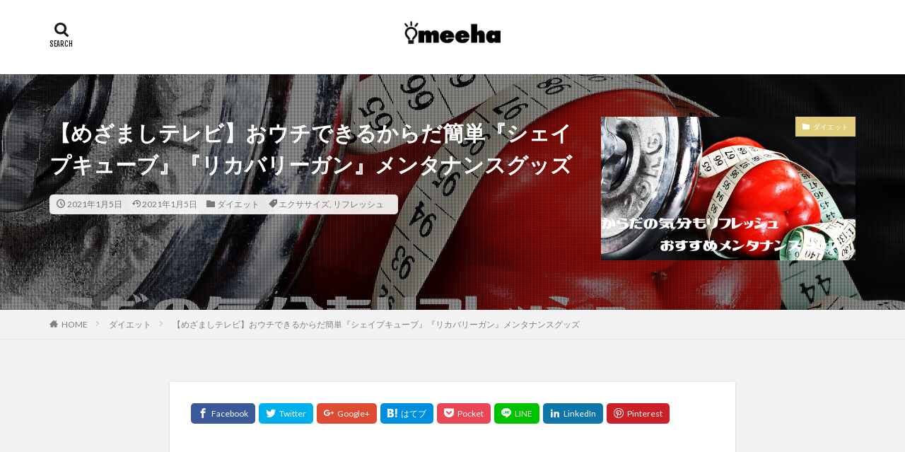

--- FILE ---
content_type: text/html; charset=UTF-8
request_url: https://meeha.net/2021/01/05/post-7302/
body_size: 31146
content:

<!DOCTYPE html>

<html lang="ja" prefix="og: http://ogp.me/ns#" class="t-html 
">

<head prefix="og: http://ogp.me/ns# fb: http://ogp.me/ns/fb# article: http://ogp.me/ns/article#">
<meta charset="UTF-8">
<title>【めざましテレビ】おウチできるからだ簡単『シェイプキューブ』『リカバリーガン』メンタナンスグッズ | meeha</title>

<!-- All In One SEO Pack 3.6.2[205,266] -->
<script type="application/ld+json" class="aioseop-schema">{"@context":"https://schema.org","@graph":[{"@type":"Organization","@id":"https://meeha.net/#organization","url":"https://meeha.net/","name":"meeha","sameAs":[]},{"@type":"WebSite","@id":"https://meeha.net/#website","url":"https://meeha.net/","name":"meeha","publisher":{"@id":"https://meeha.net/#organization"},"potentialAction":{"@type":"SearchAction","target":"https://meeha.net/?s={search_term_string}","query-input":"required name=search_term_string"}},{"@type":"WebPage","@id":"https://meeha.net/2021/01/05/post-7302/#webpage","url":"https://meeha.net/2021/01/05/post-7302/","inLanguage":"ja","name":"【めざましテレビ】おウチできるからだ簡単『シェイプキューブ』『リカバリーガン』メンタナンスグッズ","isPartOf":{"@id":"https://meeha.net/#website"},"breadcrumb":{"@id":"https://meeha.net/2021/01/05/post-7302/#breadcrumblist"},"image":{"@type":"ImageObject","@id":"https://meeha.net/2021/01/05/post-7302/#primaryimage","url":"https://meeha.net/wp-meeha/wp-content/uploads/2021/01/からだの気分もリフレッシュ.png","width":2240,"height":1260},"primaryImageOfPage":{"@id":"https://meeha.net/2021/01/05/post-7302/#primaryimage"},"datePublished":"2021-01-05T00:07:03+09:00","dateModified":"2021-01-05T07:47:31+09:00"},{"@type":"Article","@id":"https://meeha.net/2021/01/05/post-7302/#article","isPartOf":{"@id":"https://meeha.net/2021/01/05/post-7302/#webpage"},"author":{"@id":"https://meeha.net/author/meeha-web/#author"},"headline":"【めざましテレビ】おウチできるからだ簡単『シェイプキューブ』『リカバリーガン』メンタナンスグッズ","datePublished":"2021-01-05T00:07:03+09:00","dateModified":"2021-01-05T07:47:31+09:00","commentCount":0,"mainEntityOfPage":{"@id":"https://meeha.net/2021/01/05/post-7302/#webpage"},"publisher":{"@id":"https://meeha.net/#organization"},"articleSection":"ダイエット, エクササイズ, リフレッシュ","image":{"@type":"ImageObject","@id":"https://meeha.net/2021/01/05/post-7302/#primaryimage","url":"https://meeha.net/wp-meeha/wp-content/uploads/2021/01/からだの気分もリフレッシュ.png","width":2240,"height":1260}},{"@type":"Person","@id":"https://meeha.net/author/meeha-web/#author","name":"meeha.web","sameAs":[],"image":{"@type":"ImageObject","@id":"https://meeha.net/#personlogo","url":"https://secure.gravatar.com/avatar/b3432a73ae8df8dead7c86429b87b54d?s=96&d=mm&r=g","width":96,"height":96,"caption":"meeha.web"}},{"@type":"BreadcrumbList","@id":"https://meeha.net/2021/01/05/post-7302/#breadcrumblist","itemListElement":[{"@type":"ListItem","position":1,"item":{"@type":"WebPage","@id":"https://meeha.net/","url":"https://meeha.net/","name":"meeha"}},{"@type":"ListItem","position":2,"item":{"@type":"WebPage","@id":"https://meeha.net/2021/01/05/post-7302/","url":"https://meeha.net/2021/01/05/post-7302/","name":"【めざましテレビ】おウチできるからだ簡単『シェイプキューブ』『リカバリーガン』メンタナンスグッズ"}}]}]}</script>
<link rel="canonical" href="https://meeha.net/2021/01/05/post-7302/" />
			<script type="text/javascript" >
				window.ga=window.ga||function(){(ga.q=ga.q||[]).push(arguments)};ga.l=+new Date;
				ga('create', 'UA-167745040-1', 'auto');
				// Plugins
				
				ga('send', 'pageview');
			</script>
			<script async src="https://www.google-analytics.com/analytics.js"></script>
			<!-- All In One SEO Pack -->
<link rel='stylesheet' id='dashicons-css'  href='https://meeha.net/wp-meeha/wp-includes/css/dashicons.min.css?ver=5.5.17' type='text/css' media='all' />
<link rel='stylesheet' id='thickbox-css'  href='https://meeha.net/wp-meeha/wp-includes/js/thickbox/thickbox.css?ver=5.5.17' type='text/css' media='all' />
<link rel='stylesheet' id='wp-block-library-css'  href='https://meeha.net/wp-meeha/wp-includes/css/dist/block-library/style.min.css?ver=5.5.17' type='text/css' media='all' />
<link rel='stylesheet' id='toc-screen-css'  href='https://meeha.net/wp-meeha/wp-content/plugins/table-of-contents-plus/screen.min.css?ver=2002' type='text/css' media='all' />
<link rel='stylesheet' id='simple-social-icons-font-css'  href='https://meeha.net/wp-meeha/wp-content/plugins/simple-social-icons/css/style.css?ver=3.0.2' type='text/css' media='all' />
<script src='https://meeha.net/wp-meeha/wp-includes/js/jquery/jquery.js?ver=1.12.4-wp' id='jquery-core-js'></script>
<script src='https://meeha.net/wp-meeha/wp-content/plugins/simple-social-icons/svgxuse.js?ver=1.1.21' id='svg-x-use-js'></script>
<link rel="https://api.w.org/" href="https://meeha.net/wp-json/" /><link rel="alternate" type="application/json" href="https://meeha.net/wp-json/wp/v2/posts/7302" /><link rel="alternate" type="application/json+oembed" href="https://meeha.net/wp-json/oembed/1.0/embed?url=https%3A%2F%2Fmeeha.net%2F2021%2F01%2F05%2Fpost-7302%2F" />
<link rel="alternate" type="text/xml+oembed" href="https://meeha.net/wp-json/oembed/1.0/embed?url=https%3A%2F%2Fmeeha.net%2F2021%2F01%2F05%2Fpost-7302%2F&#038;format=xml" />
<meta name="generator" content="Site Kit by Google 1.14.0" /><link rel="apple-touch-icon" sizes="180x180" href="/wp-meeha/wp-content/uploads/fbrfg/apple-touch-icon.png">
<link rel="icon" type="image/png" sizes="32x32" href="/wp-meeha/wp-content/uploads/fbrfg/favicon-32x32.png">
<link rel="icon" type="image/png" sizes="16x16" href="/wp-meeha/wp-content/uploads/fbrfg/favicon-16x16.png">
<link rel="manifest" href="/wp-meeha/wp-content/uploads/fbrfg/site.webmanifest">
<link rel="mask-icon" href="/wp-meeha/wp-content/uploads/fbrfg/safari-pinned-tab.svg" color="#5bbad5">
<link rel="shortcut icon" href="/wp-meeha/wp-content/uploads/fbrfg/favicon.ico">
<meta name="msapplication-TileColor" content="#da532c">
<meta name="msapplication-config" content="/wp-meeha/wp-content/uploads/fbrfg/browserconfig.xml">
<meta name="theme-color" content="#ffffff"><link class="css-async" rel href="https://meeha.net/wp-meeha/wp-content/themes/the-thor/css/icon.min.css">
<link class="css-async" rel href="https://fonts.googleapis.com/css?family=Lato:100,300,400,700,900">
<link class="css-async" rel href="https://fonts.googleapis.com/css?family=Fjalla+One">
<link rel="stylesheet" href="https://fonts.googleapis.com/css?family=Noto+Sans+JP:100,200,300,400,500,600,700,800,900">
<link rel="stylesheet" href="https://meeha.net/wp-meeha/wp-content/themes/the-thor/style.min.css">
<link class="css-async" rel href="https://meeha.net/wp-meeha/wp-content/themes/the-thor-child/style-user.css?1613281486">
<link rel="canonical" href="https://meeha.net/2021/01/05/post-7302/" />
<script src="https://ajax.googleapis.com/ajax/libs/jquery/1.12.4/jquery.min.js"></script>
<meta http-equiv="X-UA-Compatible" content="IE=edge">
<meta name="viewport" content="width=device-width, initial-scale=1, viewport-fit=cover"/>
<script>
(function(i,s,o,g,r,a,m){i['GoogleAnalyticsObject']=r;i[r]=i[r]||function(){
(i[r].q=i[r].q||[]).push(arguments)},i[r].l=1*new Date();a=s.createElement(o),
m=s.getElementsByTagName(o)[0];a.async=1;a.src=g;m.parentNode.insertBefore(a,m)
})(window,document,'script','https://www.google-analytics.com/analytics.js','ga');

ga('create', 'UA-167745040-1', 'auto');
ga('send', 'pageview');
</script>
<style>
.widget.widget_nav_menu ul.menu{border-color: rgba(149,126,128,0.15);}.widget.widget_nav_menu ul.menu li{border-color: rgba(149,126,128,0.75);}.widget.widget_nav_menu ul.menu .sub-menu li{border-color: rgba(149,126,128,0.15);}.widget.widget_nav_menu ul.menu .sub-menu li .sub-menu li:first-child{border-color: rgba(149,126,128,0.15);}.widget.widget_nav_menu ul.menu li a:hover{background-color: rgba(149,126,128,0.75);}.widget.widget_nav_menu ul.menu .current-menu-item > a{background-color: rgba(149,126,128,0.75);}.widget.widget_nav_menu ul.menu li .sub-menu li a:before {color:#957e80;}.widget.widget_nav_menu ul.menu li a{background-color:#957e80;}.widget.widget_nav_menu ul.menu .sub-menu a:hover{color:#957e80;}.widget.widget_nav_menu ul.menu .sub-menu .current-menu-item a{color:#957e80;}.widget.widget_categories ul{border-color: rgba(149,126,128,0.15);}.widget.widget_categories ul li{border-color: rgba(149,126,128,0.75);}.widget.widget_categories ul .children li{border-color: rgba(149,126,128,0.15);}.widget.widget_categories ul .children li .children li:first-child{border-color: rgba(149,126,128,0.15);}.widget.widget_categories ul li a:hover{background-color: rgba(149,126,128,0.75);}.widget.widget_categories ul .current-menu-item > a{background-color: rgba(149,126,128,0.75);}.widget.widget_categories ul li .children li a:before {color:#957e80;}.widget.widget_categories ul li a{background-color:#957e80;}.widget.widget_categories ul .children a:hover{color:#957e80;}.widget.widget_categories ul .children .current-menu-item a{color:#957e80;}.widgetSearch__input:hover{border-color:#957e80;}.widgetCatTitle{background-color:#957e80;}.widgetCatTitle__inner{background-color:#957e80;}.widgetSearch__submit:hover{background-color:#957e80;}.widgetProfile__sns{background-color:#957e80;}.widget.widget_calendar .calendar_wrap tbody a:hover{background-color:#957e80;}.widget ul li a:hover{color:#957e80;}.widget.widget_rss .rsswidget:hover{color:#957e80;}.widget.widget_tag_cloud a:hover{background-color:#957e80;}.widget select:hover{border-color:#957e80;}.widgetSearch__checkLabel:hover:after{border-color:#957e80;}.widgetSearch__check:checked .widgetSearch__checkLabel:before, .widgetSearch__check:checked + .widgetSearch__checkLabel:before{border-color:#957e80;}.widgetTab__item.current{border-top-color:#957e80;}.widgetTab__item:hover{border-top-color:#957e80;}.searchHead__title{background-color:#957e80;}.searchHead__submit:hover{color:#957e80;}.menuBtn__close:hover{color:#957e80;}.menuBtn__link:hover{color:#957e80;}@media only screen and (min-width: 992px){.menuBtn__link {background-color:#957e80;}}.t-headerCenter .menuBtn__link:hover{color:#957e80;}.searchBtn__close:hover{color:#957e80;}.searchBtn__link:hover{color:#957e80;}.breadcrumb__item a:hover{color:#957e80;}.pager__item{color:#957e80;}.pager__item:hover, .pager__item-current{background-color:#957e80; color:#fff;}.page-numbers{color:#957e80;}.page-numbers:hover, .page-numbers.current{background-color:#957e80; color:#fff;}.pagePager__item{color:#957e80;}.pagePager__item:hover, .pagePager__item-current{background-color:#957e80; color:#fff;}.heading a:hover{color:#957e80;}.eyecatch__cat{background-color:#957e80;}.the__category{background-color:#957e80;}.dateList__item a:hover{color:#957e80;}.controllerFooter__item:last-child{background-color:#957e80;}.controllerFooter__close{background-color:#957e80;}.bottomFooter__topBtn{background-color:#957e80;}.mask-color{background-color:#957e80;}.mask-colorgray{background-color:#957e80;}.pickup3__item{background-color:#957e80;}.categoryBox__title{color:#957e80;}.comments__list .comment-meta{background-color:#957e80;}.comment-respond .submit{background-color:#957e80;}.prevNext__pop{background-color:#957e80;}.swiper-pagination-bullet-active{background-color:#957e80;}.swiper-slider .swiper-button-next, .swiper-slider .swiper-container-rtl .swiper-button-prev, .swiper-slider .swiper-button-prev, .swiper-slider .swiper-container-rtl .swiper-button-next	{background-color:#957e80;}body{background:#f2f2f2;}.snsFooter{background-color:#957e80}.widget-main .heading.heading-widget{background-color:#957e80}.widget-main .heading.heading-widgetsimple{background-color:#957e80}.widget-main .heading.heading-widgetsimplewide{background-color:#957e80}.widget-main .heading.heading-widgetwide{background-color:#957e80}.widget-main .heading.heading-widgetbottom:before{border-color:#957e80}.widget-main .heading.heading-widgetborder{border-color:#957e80}.widget-main .heading.heading-widgetborder::before,.widget-main .heading.heading-widgetborder::after{background-color:#957e80}.widget-side .heading.heading-widget{background-color:#957e80}.widget-side .heading.heading-widgetsimple{background-color:#957e80}.widget-side .heading.heading-widgetsimplewide{background-color:#957e80}.widget-side .heading.heading-widgetwide{background-color:#957e80}.widget-side .heading.heading-widgetbottom:before{border-color:#957e80}.widget-side .heading.heading-widgetborder{border-color:#957e80}.widget-side .heading.heading-widgetborder::before,.widget-side .heading.heading-widgetborder::after{background-color:#957e80}.widget-foot .heading.heading-widget{background-color:#191919}.widget-foot .heading.heading-widgetsimple{background-color:#191919}.widget-foot .heading.heading-widgetsimplewide{background-color:#191919}.widget-foot .heading.heading-widgetwide{background-color:#191919}.widget-foot .heading.heading-widgetbottom:before{border-color:#191919}.widget-foot .heading.heading-widgetborder{border-color:#191919}.widget-foot .heading.heading-widgetborder::before,.widget-foot .heading.heading-widgetborder::after{background-color:#191919}.widget-menu .heading.heading-widget{background-color:#957e80}.widget-menu .heading.heading-widgetsimple{background-color:#957e80}.widget-menu .heading.heading-widgetsimplewide{background-color:#957e80}.widget-menu .heading.heading-widgetwide{background-color:#957e80}.widget-menu .heading.heading-widgetbottom:before{border-color:#957e80}.widget-menu .heading.heading-widgetborder{border-color:#957e80}.widget-menu .heading.heading-widgetborder::before,.widget-menu .heading.heading-widgetborder::after{background-color:#957e80}@media only screen and (min-width: 768px){.still {height: 300px;}}.still.still-movie .still__box{background-image:url(https://meeha.net/wp-meeha/wp-content/uploads/2021/02/two-girls-1828539-768x512.jpg);}@media only screen and (min-width: 768px){.still.still-movie .still__box{background-image:url(https://meeha.net/wp-meeha/wp-content/uploads/2021/02/two-girls-1828539.jpg);}}.pickup3__bg.mask.mask-colorgray{background-color:#d9a300}.rankingBox__bg{background-color:#957e80}.the__ribbon{background-color:#bc3531}.the__ribbon:after{border-left-color:#bc3531; border-right-color:#bc3531}.eyecatch__link.eyecatch__link-mask:hover::after{content: "READ MORE";}.eyecatch__link.eyecatch__link-maskzoom:hover::after{content: "READ MORE";}.eyecatch__link.eyecatch__link-maskzoomrotate:hover::after{content: "READ MORE";}.cc-ft112{color:#945e73;}.cc-hv112:hover{color:#945e73;}.cc-bg112{background-color:#945e73;}.cc-br112{border-color:#945e73;}.cc-ft144{color:#e9995a;}.cc-hv144:hover{color:#e9995a;}.cc-bg144{background-color:#e9995a;}.cc-br144{border-color:#e9995a;}.cc-ft56{color:#cf766f;}.cc-hv56:hover{color:#cf766f;}.cc-bg56{background-color:#cf766f;}.cc-br56{border-color:#cf766f;}.cc-ft47{color:#e2ce7a;}.cc-hv47:hover{color:#e2ce7a;}.cc-bg47{background-color:#e2ce7a;}.cc-br47{border-color:#e2ce7a;}.cc-ft10{color:#91cfd6;}.cc-hv10:hover{color:#91cfd6;}.cc-bg10{background-color:#91cfd6;}.cc-br10{border-color:#91cfd6;}.cc-ft92{color:#85a1a8;}.cc-hv92:hover{color:#85a1a8;}.cc-bg92{background-color:#85a1a8;}.cc-br92{border-color:#85a1a8;}.cc-ft57{color:#96a183;}.cc-hv57:hover{color:#96a183;}.cc-bg57{background-color:#96a183;}.cc-br57{border-color:#96a183;}.cc-ft46{color:#dbc194;}.cc-hv46:hover{color:#dbc194;}.cc-bg46{background-color:#dbc194;}.cc-br46{border-color:#dbc194;}.cc-ft145{color:#44739c;}.cc-hv145:hover{color:#44739c;}.cc-bg145{background-color:#44739c;}.cc-br145{border-color:#44739c;}.cc-ft42{color:#ebb3a4;}.cc-hv42:hover{color:#ebb3a4;}.cc-bg42{background-color:#ebb3a4;}.cc-br42{border-color:#ebb3a4;}.cc-ft2{color:#d08f98;}.cc-hv2:hover{color:#d08f98;}.cc-bg2{background-color:#d08f98;}.cc-br2{border-color:#d08f98;}.postcta-bg{background-color:#3970a2}.content .afTagBox__btnDetail{background-color:#957e80;}.widget .widgetAfTag__btnDetail{background-color:#957e80;}.content .afTagBox__btnAf{background-color:#957e80;}.widget .widgetAfTag__btnAf{background-color:#957e80;}.content a{color:#957e80;}.phrase a{color:#957e80;}.content .sitemap li a:hover{color:#957e80;}.content h2 a:hover,.content h3 a:hover,.content h4 a:hover,.content h5 a:hover{color:#957e80;}.content ul.menu li a:hover{color:#957e80;}.content .es-LiconBox:before{background-color:#a83f3f;}.content .es-LiconCircle:before{background-color:#a83f3f;}.content .es-BTiconBox:before{background-color:#a83f3f;}.content .es-BTiconCircle:before{background-color:#a83f3f;}.content .es-BiconObi{border-color:#a83f3f;}.content .es-BiconCorner:before{background-color:#a83f3f;}.content .es-BiconCircle:before{background-color:#a83f3f;}.content .es-BmarkHatena::before{background-color:#005293;}.content .es-BmarkExcl::before{background-color:#b60105;}.content .es-BmarkQ::before{background-color:#005293;}.content .es-BmarkQ::after{border-top-color:#005293;}.content .es-BmarkA::before{color:#b60105;}.content .es-BsubTradi::before{color:#ffffff;background-color:#b60105;border-color:#b60105;}.btn__link-primary{color:#ffffff; background-color:#b2384e;}.content .btn__link-primary{color:#ffffff; background-color:#b2384e;}.searchBtn__contentInner .btn__link-search{color:#ffffff; background-color:#b2384e;}.btn__link-secondary{color:#ffffff; background-color:#b2384e;}.content .btn__link-secondary{color:#ffffff; background-color:#b2384e;}.btn__link-search{color:#ffffff; background-color:#b2384e;}.btn__link-normal{color:#b2384e;}.content .btn__link-normal{color:#b2384e;}.btn__link-normal:hover{background-color:#b2384e;}.content .btn__link-normal:hover{background-color:#b2384e;}.comments__list .comment-reply-link{color:#b2384e;}.comments__list .comment-reply-link:hover{background-color:#b2384e;}@media only screen and (min-width: 992px){.subNavi__link-pickup{color:#b2384e;}}@media only screen and (min-width: 992px){.subNavi__link-pickup:hover{background-color:#b2384e;}}.partsH2-11 h2{color:#191919; border-color:#957e80;}.content h3{color:#191919}.content h4{color:#191919}.content h5{color:#191919}.content ul > li::before{color:#a83f3f;}.content ul{color:#191919;}.content ol > li::before{color:#a83f3f; border-color:#a83f3f;}.content ol > li > ol > li::before{background-color:#a83f3f; border-color:#a83f3f;}.content ol > li > ol > li > ol > li::before{color:#a83f3f; border-color:#a83f3f;}.content ol{color:#191919;}.content .balloon .balloon__text{color:#191919; background-color:#f2f2f2;}.content .balloon .balloon__text-left:before{border-left-color:#f2f2f2;}.content .balloon .balloon__text-right:before{border-right-color:#f2f2f2;}.content .balloon-boder .balloon__text{color:#191919; background-color:#ffffff;  border-color:#d8d8d8;}.content .balloon-boder .balloon__text-left:before{border-left-color:#d8d8d8;}.content .balloon-boder .balloon__text-left:after{border-left-color:#ffffff;}.content .balloon-boder .balloon__text-right:before{border-right-color:#d8d8d8;}.content .balloon-boder .balloon__text-right:after{border-right-color:#ffffff;}.content blockquote{color:#191919; background-color:#f2f2f2;}.content blockquote::before{color:#d8d8d8;}.content table{color:#191919; border-top-color:#E5E5E5; border-left-color:#E5E5E5;}.content table th{background:#7f7f7f; color:#ffffff; ;border-right-color:#E5E5E5; border-bottom-color:#E5E5E5;}.content table td{background:#ffffff; ;border-right-color:#E5E5E5; border-bottom-color:#E5E5E5;}.content table tr:nth-child(odd) td{background-color:#f2f2f2;}
</style>
<script async src="//pagead2.googlesyndication.com/pagead/js/adsbygoogle.js"></script> <script>
(adsbygoogle = window.adsbygoogle || []).push({
google_ad_client: "ca-pub-7338636599590091",
enable_page_level_ads: true,
tag_partner: "site_kit"
});
</script>
				<style type="text/css" id="wp-custom-css">
			.box27 {
    position: relative;
    margin: 2em 0;
    padding: 0.5em 1em;
    border: solid 3px #62c1ce;
}
.box27 .box-title {
    position: absolute;
    display: inline-block;
    top: -27px;
    left: -3px;
    padding: 0 9px;
    height: 25px;
    line-height: 25px;
    font-size: 17px;
    background: #62c1ce;
    color: #ffffff;
    font-weight: bold;
    border-radius: 5px 5px 0 0;
}
.box27 p {
    margin: 0; 
    padding: 0;
}

.box_pink{
    position: relative;
    margin: 2em 0;
    padding: 0.5em 1em;
    border: dashed 3px #ff9ece;
		background:#fff9fc;
}
.box_pink .box-title {
    position: absolute;
    display: inline-block;
    top: -27px;
    left: -3px;
    padding: 0 9px;
    height: 25px;
    line-height: 25px;
    font-size: 17px;
    background: #ff9ece;
    color: #ffffff;
    font-weight: bold;
    border-radius: 5px 5px 0 0;
}
.box_pink p {
    margin: 0; 
    padding: 0;
}

.box_brown{
    position: relative;
    margin: 2em 0;
    padding: 0.5em 1em;
    border: dashed 3px #ad7d4c;
		background:#fff4ea;
}
.box_brown .box-title {
    position: absolute;
    display: inline-block;
    top: -27px;
    left: -3px;
    padding: 0 9px;
    height: 25px;
    line-height: 25px;
    font-size: 17px;
    background: #ad7d4c;
    color: #ffffff;
    font-weight: bold;
    border-radius: 5px 5px 0 0;
}
.box_brown p {
    margin: 0; 
    padding: 0;
}

.box_orange{
    position: relative;
    margin: 2em 0;
    padding: 0.5em 1em;
    border: dashed 3px #ffbf7f;
		background:#fffff9;
}
.box_orange .box-title {
    position: absolute;
    display: inline-block;
    top: -27px;
    left: -3px;
    padding: 0 9px;
    height: 25px;
    line-height: 25px;
    font-size: 17px;
    background: #ffbf7f;
    color: #ffffff;
    font-weight: bold;
    border-radius: 5px 5px 0 0;
}
.box_orange p {
    margin: 0; 
    padding: 0;
}

.box_rose_pink{
    position: relative;
    margin: 2em 0;
    padding: 0.5em 1em;
    border: dashed 3px #f19ca7;
		background:#fef9fb;
}
.box_rose_pink .box-title {
    position: absolute;
    display: inline-block;
    top: -27px;
    left: -3px;
    padding: 0 9px;
    height: 25px;
    line-height: 25px;
    font-size: 17px;
    background: #f19ca7;
    color: #ffffff;
    font-weight: bold;
    border-radius: 5px 5px 0 0;
}
.box_rose_pink p {
    margin: 0; 
    padding: 0;
}

.box_azuki{
    position: relative;
    margin: 2em 0;
    padding: 0.5em 1em;
    border: dashed 3px #96514d;
		background:#fef9fb;
}
.box_azuki .box-title {
    position: absolute;
    display: inline-block;
    top: -27px;
    left: -3px;
    padding: 0 9px;
    height: 25px;
    line-height: 25px;
    font-size: 17px;
    background: #96514d;
    color: #ffffff;
    font-weight: bold;
    border-radius: 5px 5px 0 0;
}
.box_azuki p {
    margin: 0; 
    padding: 0;
}

.box3 {
    padding: 0.5em 1em;
    margin: 2em 0;
    color: #2c2c2f;
    background: #cde4ff;/*背景色*/
}
.box3 p {
    margin: 0; 
    padding: 0;
}
.box17{
    margin:2em 0;
    position: relative;
    padding: 0.5em 1.5em;
    border-top: solid 2px black;
    border-bottom: solid 2px black;
}
.box17:before, .box17:after{
    content: '';
    position: absolute;
    top: -10px;
    width: 2px;
    height: -webkit-calc(100% + 20px);
    height: calc(100% + 20px);
    background-color: black;
}
.box17:before {left: 10px;}
.box17:after {right: 10px;}
.box17 p {
    margin: 0; 
    padding: 0;
}

/*------------------------------------*/
/*カエレバボタン編集 PC版 開始*/
/*------------------------------------*/

.kaerebalink-box{
	border: 1px solid #bbb;
	width:90%;
	padding:20px;
	margin:20px auto;
	box-shadow:0 2px 5px #999;
  color:#3d3c3c;
}
.kaerebalink-image,
.booklink-image{
	float:left;
}
.kaerebalink-image img,
.booklink-image img{
	max-height:150px;
}
.kaerebalink-info,
.booklink-info{
	overflow:hidden;
	padding-left:2px;
}
.kaerebalink-name{
	margin-bottom:10px;
}
.kaerebalink-name a{
  font-weight: bold;
  color: #494949;
  text-decoration: none;
}
.kaerebalink-name a:link{
  color: #494949;
  text-decoration: none;
}
.kaerebalink-name a:visited{
  color: #494949;
  text-decoration: none;
}
.kaerebalink-name a:hover{
  color: #c6c6c6;
  text-decoration: none;
}

.kaerebalink-powered-date,
.booklink-powered-date,
.kaerebalink-detail,
.booklink-detail{
	font-size:12px;
}

.shoplinkamazon,
.shoplinkrakuten,
.shoplinkseven,
.shoplinkrakukobo,
.shoplinkkindle,
.shoplinkkakakucom,
.shoplinkwowma,
.shoplinktoshokan{
	float:none;
	width:45%;
	text-align:center;
}

.shoplinkamazon a,
.shoplinkrakuten a,
.shoplinkseven a,
.shoplinkrakukobo a,
.shoplinkkindle a,
.shoplinkkakakucom a,
.shoplinkwowma a,
.shoplinktoshokan a{
	display: block;
	padding:10px 2px;
	font-size:15px;
	color:#fff !important;
	font-weight:bold;
	line-height:15px;
	border-radius: 4px;
	box-shadow:0 2px 5px #999;
	color:#fff;
	text-decoration: none;
}

.shoplinkamazon a{
	background-color:#fe9909;
	border: 2px solid #fe9909 !important;

}
.shoplinkrakuten a,
.shoplinkrakukobo a{
	background-color:#bf0000;
	border: 2px solid #bf0000 !important;

}
.shoplinkseven a{
	background-color:#7b0099;
	border: 2px solid #7b0099 !important;

}
.shoplinkkindle a{
	background-color:#2e90cc;
	border: 2px solid #2e90cc !important;

}
.shoplinkkakakucom a{
	background-color:#ff7426;
	border: 2px solid #ff7426 !important;

}
.shoplinktoshokan a{
	background-color:#262626;
	border: 2px solid #262626 !important;

}

.shoplinkwowma a{
	background-color:#f4a460;
	border: 2px solid #f4a460 !important;

}

.shoplinkamazon,
.shoplinkrakuten,
.shoplinkseven,
.shoplinkrakukobo,
.shoplinkkindle,
.shoplinkkakakucom,
.shoplinktoshokan,
.shoplinkwowma,
.shoplinkyahoo a{
	float:left;
	width:45%;
	text-align:center;
}

.shoplinkamazon a,
.shoplinkrakuten a,
.shoplinkseven a,
.shoplinkrakukobo a,
.shoplinkkindle a,
.shoplinkkakakucom a,
.shoplinktoshokan a,
.shoplinkwowma a,
.shoplinkyahoo a{
	display: block;
	padding:10px 2px;
	font-size:15px;
	color:#fff !important;
	font-weight:bold;
	line-height:15px;
	border-radius: 4px;
	box-shadow:0 2px 5px #999;
	color:#fff;
	text-decoration: none;
}

.shoplinkamazon a{
	background-color:#fe9909;
	border: 2px solid #fe9909 !important;

}
.shoplinkrakuten a,
.shoplinkrakukobo a{
	background-color:#bf0000;
	border: 2px solid #bf0000 !important;

}
.shoplinkseven a{
	background-color:#7b0099;
	border: 2px solid #7b0099 !important;

}
.shoplinkkindle a{
	background-color:#2e90cc;
	border: 2px solid #2e90cc !important;

}
.shoplinkkakakucom a{
	background-color:#ff7426;
	border: 2px solid #ff7426 !important;

}
.shoplinktoshokan a{
	background-color:#262626;
	border: 2px solid #262626 !important;

}
.shoplinkyahoo a{
	background-color:#ed6a68;
	border: 2px solid #ed6a68 !important;

}
.shoplinkwowma a{
	background-color:#f4a460;
	border: 2px solid #f4a460 !important;

}
.shoplinkamazon a:hover,
.shoplinkrakuten a:hover,
.shoplinkseven a:hover,
.shoplinkrakukobo a:hover,
.shoplinkkindle a:hover,
.shoplinkkakakucom a:hover,
.shoplinktoshokan a:hover,
.shoplinkwowma a:hover,
.shoplinkyahoo a:hover{
	background:#fff;
}
.shoplinkamazon a:hover{
	color:#fe9909 !important;
}
.shoplinkkindle a:hover{
	color:#2e90cc !important;
}
.shoplinkrakuten a:hover,
.shoplinkrakukobo a:hover{
	color:#bf0000 !important;
}
.shoplinkseven a:hover{
	color:#7b0099 !important;
}

.shoplinkkakakucom a:hover{
	color:#ff7426 !important;
}
.shoplinktoshokan a:hover{
	color:#262626 !important;
}
.shoplinkyahoo a:hover{
	color:#ed6a68 !important;
}
.shoplinkwowma a:hover{
	color:#f4a460!important;
}
/*カエレバボタン編集 スマホ版*/
@media screen and (max-width: 480px) {
.cstmreba{
	width:95%;
	margin:30px auto;
	padding:10px;
}
.booklink-image,
.kaerebalink-image{
          float:none;
          margin:0 auto 10px;
          width:100%;
	 text-align: center;
}
.kaerebalink-powered-date,
.booklink-powered-date{
         text-align:center;
}
.booklink-detail,
.kaerebalink-detail{
         text-align:center;
         margin-bottom:20px;
}
.shoplinkamazon,
.shoplinkrakuten,
.shoplinkseven,
.shoplinkrakukobo,
.shoplinkkindle,
.shoplinkkakakucom,
.shoplinktoshokan,
.shoplinkwowma,
.shoplinkyahoo a{
         float:none;
         width:100%;
}
.dbox1 {
    background: #FFF;
    padding: 10px;
    overflow: hidden;
    border: solid 1px #5fc2f5;
}
.dbox1_image {
	float:none;
	text-align:center;
    margin-right: 10px;
}
}
/*------------------------------------*/
/*カエレバボタン設定 終了*/
/*------------------------------------*/		</style>
		<meta property="og:site_name" content="meeha" />
<meta property="og:type" content="article" />
<meta property="og:title" content="【めざましテレビ】おウチできるからだ簡単『シェイプキューブ』『リカバリーガン』メンタナンスグッズ" />
<meta property="og:description" content="2021年1月5日 [めざましテレビ] 目次 1 シェイプキューブ2 ツノザウルス3 こけしのツボ押し4 リカバリーガン5 LIMFA STICK シェイプキューブ 座るだけでなく飛び跳ねて脚・お尻・おなかのエクササイズもできます。 衝撃吸" />
<meta property="og:url" content="https://meeha.net/2021/01/05/post-7302/" />
<meta property="og:image" content="https://meeha.net/wp-meeha/wp-content/uploads/2021/01/からだの気分もリフレッシュ.png" />
<meta name="twitter:card" content="summary_large_image" />
<meta name="twitter:site" content="@examples" />

<meta name="p:domain_verify" content="edca40e584b6cb3910a7d2a7e849ec79"/>
</head>
<body class=" t-logoSp25 t-logoPc40 t-headerCenter t-footerFixed" id="top">


  <!--l-header-->
  <header class="l-header l-header-shadow">
    <div class="container container-header">

      <!--logo-->
			<p class="siteTitle">
				<a class="siteTitle__link" href="https://meeha.net">
											<img class="siteTitle__logo" src="https://meeha.net/wp-meeha/wp-content/uploads/2021/02/header_logo5.png" alt="meeha" width="637" height="188" >
					        </a>
      </p>      <!--/logo-->


      

			

            <!--searchBtn-->
			<div class="searchBtn searchBtn-right searchBtn-zero ">
        <input class="searchBtn__checkbox" id="searchBtn-checkbox" type="checkbox">
        <label class="searchBtn__link searchBtn__link-text icon-search" for="searchBtn-checkbox"></label>
        <label class="searchBtn__unshown" for="searchBtn-checkbox"></label>

        <div class="searchBtn__content">
          <div class="searchBtn__scroll">
            <label class="searchBtn__close" for="searchBtn-checkbox"><i class="icon-close"></i>CLOSE</label>
            <div class="searchBtn__contentInner">
              <aside class="widget">
  <div class="widgetSearch">
    <form method="get" action="https://meeha.net" target="_top">
  <div class="widgetSearch__contents">
    <h3 class="heading heading-tertiary">キーワード</h3>
    <input class="widgetSearch__input widgetSearch__input-max" type="text" name="s" placeholder="キーワードを入力" value="">

        <ol class="widgetSearch__word">
            <li class="widgetSearch__wordItem"><a href="https://meeha.net?s=トレンド">トレンド</a></li>
	              <li class="widgetSearch__wordItem"><a href="https://meeha.net?s=お取り寄せ">お取り寄せ</a></li>
	              <li class="widgetSearch__wordItem"><a href="https://meeha.net?s=グルメ">グルメ</a></li>
	                  </ol>
    
  </div>

  <div class="widgetSearch__contents">
    <h3 class="heading heading-tertiary">カテゴリー</h3>
	<select  name='cat' id='cat_697f2e6950ecf' class='widgetSearch__select' >
	<option value=''>カテゴリーを選択</option>
	<option class="level-0" value="1">未分類</option>
	<option class="level-0" value="2">美容</option>
	<option class="level-0" value="10">トレンド</option>
	<option class="level-0" value="42">暑さ対策</option>
	<option class="level-0" value="46">家電</option>
	<option class="level-0" value="47">ダイエット</option>
	<option class="level-0" value="56">スイーツ</option>
	<option class="level-0" value="57">便利グッズ</option>
	<option class="level-0" value="92">ライフスタイル</option>
	<option class="level-0" value="112">お取り寄せ</option>
	<option class="level-0" value="144">グルメ</option>
	<option class="level-0" value="145">寒さ対策</option>
	<option class="level-0" value="363">インテリア</option>
</select>
  </div>

  	<div class="widgetSearch__tag">
    <h3 class="heading heading-tertiary">タグ</h3>
    <label><input class="widgetSearch__check" type="checkbox" name="tag[]" value="bruno" /><span class="widgetSearch__checkLabel">BRUNO</span></label><label><input class="widgetSearch__check" type="checkbox" name="tag[]" value="cold-sensitivity" /><span class="widgetSearch__checkLabel">冷え性</span></label><label><input class="widgetSearch__check" type="checkbox" name="tag[]" value="convenience-goods" /><span class="widgetSearch__checkLabel">便利グッズ</span></label><label><input class="widgetSearch__check" type="checkbox" name="tag[]" value="insulation" /><span class="widgetSearch__checkLabel">保温</span></label><label><input class="widgetSearch__check" type="checkbox" name="tag[]" value="moisturizing" /><span class="widgetSearch__checkLabel">保湿</span></label><label><input class="widgetSearch__check" type="checkbox" name="tag[]" value="individuality" /><span class="widgetSearch__checkLabel">個性派</span></label><label><input class="widgetSearch__check" type="checkbox" name="tag[]" value="health" /><span class="widgetSearch__checkLabel">健康</span></label><label><input class="widgetSearch__check" type="checkbox" name="tag[]" value="charger" /><span class="widgetSearch__checkLabel">充電器</span></label><label><input class="widgetSearch__check" type="checkbox" name="tag[]" value="immunity-up" /><span class="widgetSearch__checkLabel">免疫力アップ</span></label><label><input class="widgetSearch__check" type="checkbox" name="tag[]" value="bath-additive" /><span class="widgetSearch__checkLabel">入浴剤</span></label><label><input class="widgetSearch__check" type="checkbox" name="tag[]" value="chilled-chinese-noodles" /><span class="widgetSearch__checkLabel">冷やし中華</span></label><label><input class="widgetSearch__check" type="checkbox" name="tag[]" value="weight-scale" /><span class="widgetSearch__checkLabel">体重計</span></label><label><input class="widgetSearch__check" type="checkbox" name="tag[]" value="refrigerator" /><span class="widgetSearch__checkLabel">冷蔵庫</span></label><label><input class="widgetSearch__check" type="checkbox" name="tag[]" value="cold-soup" /><span class="widgetSearch__checkLabel">冷製スープ</span></label><label><input class="widgetSearch__check" type="checkbox" name="tag[]" value="cold-noodle" /><span class="widgetSearch__checkLabel">冷麺</span></label><label><input class="widgetSearch__check" type="checkbox" name="tag[]" value="business-trip-chef" /><span class="widgetSearch__checkLabel">出張シェフ</span></label><label><input class="widgetSearch__check" type="checkbox" name="tag[]" value="soup-stock" /><span class="widgetSearch__checkLabel">出汁</span></label><label><input class="widgetSearch__check" type="checkbox" name="tag[]" value="birth-celebration" /><span class="widgetSearch__checkLabel">出産祝い</span></label><label><input class="widgetSearch__check" type="checkbox" name="tag[]" value="beginner" /><span class="widgetSearch__checkLabel">初心者</span></label><label><input class="widgetSearch__check" type="checkbox" name="tag[]" value="kenbishi" /><span class="widgetSearch__checkLabel">剣菱</span></label><label><input class="widgetSearch__check" type="checkbox" name="tag[]" value="convenient" /><span class="widgetSearch__checkLabel">便利</span></label><label><input class="widgetSearch__check" type="checkbox" name="tag[]" value="trunk" /><span class="widgetSearch__checkLabel">体幹</span></label><label><input class="widgetSearch__check" type="checkbox" name="tag[]" value="humidification" /><span class="widgetSearch__checkLabel">加湿</span></label><label><input class="widgetSearch__check" type="checkbox" name="tag[]" value="all-purpose" /><span class="widgetSearch__checkLabel">万能</span></label><label><input class="widgetSearch__check" type="checkbox" name="tag[]" value="retro" /><span class="widgetSearch__checkLabel">レトロ</span></label><label><input class="widgetSearch__check" type="checkbox" name="tag[]" value="lemon" /><span class="widgetSearch__checkLabel">レモン</span></label><label><input class="widgetSearch__check" type="checkbox" name="tag[]" value="robot" /><span class="widgetSearch__checkLabel">ロボット</span></label><label><input class="widgetSearch__check" type="checkbox" name="tag[]" value="%e3%83%ad%e3%83%bc%e3%83%ab%e3%82%b1%e3%83%bc%e3%82%ad" /><span class="widgetSearch__checkLabel">ロールケーキ</span></label><label><input class="widgetSearch__check" type="checkbox" name="tag[]" value="wireless-earphones" /><span class="widgetSearch__checkLabel">ワイヤレスイヤホン</span></label><label><input class="widgetSearch__check" type="checkbox" name="tag[]" value="wine" /><span class="widgetSearch__checkLabel">ワイン</span></label><label><input class="widgetSearch__check" type="checkbox" name="tag[]" value="waffle" /><span class="widgetSearch__checkLabel">ワッフル</span></label><label><input class="widgetSearch__check" type="checkbox" name="tag[]" value="one-trick" /><span class="widgetSearch__checkLabel">一芸</span></label><label><input class="widgetSearch__check" type="checkbox" name="tag[]" value="underwear" /><span class="widgetSearch__checkLabel">下着</span></label><label><input class="widgetSearch__check" type="checkbox" name="tag[]" value="low-price" /><span class="widgetSearch__checkLabel">低価格</span></label><label><input class="widgetSearch__check" type="checkbox" name="tag[]" value="non-woven" /><span class="widgetSearch__checkLabel">不織布</span></label><label><input class="widgetSearch__check" type="checkbox" name="tag[]" value="donburi" /><span class="widgetSearch__checkLabel">丼ぶり</span></label><label><input class="widgetSearch__check" type="checkbox" name="tag[]" value="dry" /><span class="widgetSearch__checkLabel">乾燥</span></label><label><input class="widgetSearch__check" type="checkbox" name="tag[]" value="dryer" /><span class="widgetSearch__checkLabel">乾燥機</span></label><label><input class="widgetSearch__check" type="checkbox" name="tag[]" value="kyoto" /><span class="widgetSearch__checkLabel">京都</span></label><label><input class="widgetSearch__check" type="checkbox" name="tag[]" value="popularity" /><span class="widgetSearch__checkLabel">人気</span></label><label><input class="widgetSearch__check" type="checkbox" name="tag[]" value="buddha-statue" /><span class="widgetSearch__checkLabel">仏像</span></label><label><input class="widgetSearch__check" type="checkbox" name="tag[]" value="tag" /><span class="widgetSearch__checkLabel">付箋</span></label><label><input class="widgetSearch__check" type="checkbox" name="tag[]" value="drink-to-break" /><span class="widgetSearch__checkLabel">割るドリンク</span></label><label><input class="widgetSearch__check" type="checkbox" name="tag[]" value="humidifier" /><span class="widgetSearch__checkLabel">加湿器</span></label><label><input class="widgetSearch__check" type="checkbox" name="tag[]" value="leg-warmers" /><span class="widgetSearch__checkLabel">レッグウォーマー</span></label><label><input class="widgetSearch__check" type="checkbox" name="tag[]" value="futon-dryer" /><span class="widgetSearch__checkLabel">布団乾燥機</span></label><label><input class="widgetSearch__check" type="checkbox" name="tag[]" value="cold-measures" /><span class="widgetSearch__checkLabel">寒さ対策</span></label><label><input class="widgetSearch__check" type="checkbox" name="tag[]" value="sleeping" /><span class="widgetSearch__checkLabel">寝かしつけ</span></label><label><input class="widgetSearch__check" type="checkbox" name="tag[]" value="sushi" /><span class="widgetSearch__checkLabel">寿司</span></label><label><input class="widgetSearch__check" type="checkbox" name="tag[]" value="small" /><span class="widgetSearch__checkLabel">小さい</span></label><label><input class="widgetSearch__check" type="checkbox" name="tag[]" value="xiaolongbao" /><span class="widgetSearch__checkLabel">小籠包</span></label><label><input class="widgetSearch__check" type="checkbox" name="tag[]" value="small-face" /><span class="widgetSearch__checkLabel">小顔</span></label><label><input class="widgetSearch__check" type="checkbox" name="tag[]" value="yamazaki-zitsugyou" /><span class="widgetSearch__checkLabel">山崎実業</span></label><label><input class="widgetSearch__check" type="checkbox" name="tag[]" value="futon" /><span class="widgetSearch__checkLabel">布団</span></label><label><input class="widgetSearch__check" type="checkbox" name="tag[]" value="dried-potato" /><span class="widgetSearch__checkLabel">干し芋</span></label><label><input class="widgetSearch__check" type="checkbox" name="tag[]" value="address" /><span class="widgetSearch__checkLabel">宛名</span></label><label><input class="widgetSearch__check" type="checkbox" name="tag[]" value="dried-fish" /><span class="widgetSearch__checkLabel">干物</span></label><label><input class="widgetSearch__check" type="checkbox" name="tag[]" value="strong" /><span class="widgetSearch__checkLabel">強い</span></label><label><input class="widgetSearch__check" type="checkbox" name="tag[]" value="strong-carbonic-acid" /><span class="widgetSearch__checkLabel">強炭酸</span></label><label><input class="widgetSearch__check" type="checkbox" name="tag[]" value="ninja" /><span class="widgetSearch__checkLabel">忍者</span></label><label><input class="widgetSearch__check" type="checkbox" name="tag[]" value="good-sleep" /><span class="widgetSearch__checkLabel">快眠</span></label><label><input class="widgetSearch__check" type="checkbox" name="tag[]" value="anger" /><span class="widgetSearch__checkLabel">怒り</span></label><label><input class="widgetSearch__check" type="checkbox" name="tag[]" value="personality-diagnosis" /><span class="widgetSearch__checkLabel">性格診断</span></label><label><input class="widgetSearch__check" type="checkbox" name="tag[]" value="favorite" /><span class="widgetSearch__checkLabel">愛用</span></label><label><input class="widgetSearch__check" type="checkbox" name="tag[]" value="home-appliances" /><span class="widgetSearch__checkLabel">家電</span></label><label><input class="widgetSearch__check" type="checkbox" name="tag[]" value="space-food" /><span class="widgetSearch__checkLabel">宇宙食</span></label><label><input class="widgetSearch__check" type="checkbox" name="tag[]" value="video" /><span class="widgetSearch__checkLabel">動画</span></label><label><input class="widgetSearch__check" type="checkbox" name="tag[]" value="earthenware-pot" /><span class="widgetSearch__checkLabel">土鍋</span></label><label><input class="widgetSearch__check" type="checkbox" name="tag[]" value="kitchen-knife" /><span class="widgetSearch__checkLabel">包丁</span></label><label><input class="widgetSearch__check" type="checkbox" name="tag[]" value="scandinavian" /><span class="widgetSearch__checkLabel">北欧</span></label><label><input class="widgetSearch__check" type="checkbox" name="tag[]" value="desktop" /><span class="widgetSearch__checkLabel">卓上</span></label><label><input class="widgetSearch__check" type="checkbox" name="tag[]" value="south-america" /><span class="widgetSearch__checkLabel">南米</span></label><label><input class="widgetSearch__check" type="checkbox" name="tag[]" value="fortune-telling" /><span class="widgetSearch__checkLabel">占い</span></label><label><input class="widgetSearch__check" type="checkbox" name="tag[]" value="signature-stamp" /><span class="widgetSearch__checkLabel">印鑑</span></label><label><input class="widgetSearch__check" type="checkbox" name="tag[]" value="storage" /><span class="widgetSearch__checkLabel">収納</span></label><label><input class="widgetSearch__check" type="checkbox" name="tag[]" value="japanese-sweets" /><span class="widgetSearch__checkLabel">和菓子</span></label><label><input class="widgetSearch__check" type="checkbox" name="tag[]" value="pressure-cooker" /><span class="widgetSearch__checkLabel">圧力鍋</span></label><label><input class="widgetSearch__check" type="checkbox" name="tag[]" value="delivery-box" /><span class="widgetSearch__checkLabel">宅配ボックス</span></label><label><input class="widgetSearch__check" type="checkbox" name="tag[]" value="compression-bag" /><span class="widgetSearch__checkLabel">圧縮袋</span></label><label><input class="widgetSearch__check" type="checkbox" name="tag[]" value="ground-nail" /><span class="widgetSearch__checkLabel">地爪</span></label><label><input class="widgetSearch__check" type="checkbox" name="tag[]" value="salted-fish" /><span class="widgetSearch__checkLabel">塩辛</span></label><label><input class="widgetSearch__check" type="checkbox" name="tag[]" value="summer-heat" /><span class="widgetSearch__checkLabel">夏バテ</span></label><label><input class="widgetSearch__check" type="checkbox" name="tag[]" value="daifuku" /><span class="widgetSearch__checkLabel">大福</span></label><label><input class="widgetSearch__check" type="checkbox" name="tag[]" value="bowl-of-rice-and-fried-fish" /><span class="widgetSearch__checkLabel">天丼</span></label><label><input class="widgetSearch__check" type="checkbox" name="tag[]" value="zyoshiryoku" /><span class="widgetSearch__checkLabel">女子力</span></label><label><input class="widgetSearch__check" type="checkbox" name="tag[]" value="child" /><span class="widgetSearch__checkLabel">子ども</span></label><label><input class="widgetSearch__check" type="checkbox" name="tag[]" value="retort" /><span class="widgetSearch__checkLabel">レトルト</span></label><label><input class="widgetSearch__check" type="checkbox" name="tag[]" value="recipe" /><span class="widgetSearch__checkLabel">レシピ</span></label><label><input class="widgetSearch__check" type="checkbox" name="tag[]" value="seijo-ishii" /><span class="widgetSearch__checkLabel">成城石井</span></label><label><input class="widgetSearch__check" type="checkbox" name="tag[]" value="projection-mapping" /><span class="widgetSearch__checkLabel">プロジェクションマッピング</span></label><label><input class="widgetSearch__check" type="checkbox" name="tag[]" value="burrata-cheese" /><span class="widgetSearch__checkLabel">ブラータチーズ</span></label><label><input class="widgetSearch__check" type="checkbox" name="tag[]" value="brulee" /><span class="widgetSearch__checkLabel">ブリュレ</span></label><label><input class="widgetSearch__check" type="checkbox" name="tag[]" value="bouquet" /><span class="widgetSearch__checkLabel">ブーケ</span></label><label><input class="widgetSearch__check" type="checkbox" name="tag[]" value="pudding" /><span class="widgetSearch__checkLabel">プリン</span></label><label><input class="widgetSearch__check" type="checkbox" name="tag[]" value="pudding-a-la-mode" /><span class="widgetSearch__checkLabel">プリンアラモード</span></label><label><input class="widgetSearch__check" type="checkbox" name="tag[]" value="printer" /><span class="widgetSearch__checkLabel">プリンター</span></label><label><input class="widgetSearch__check" type="checkbox" name="tag[]" value="purupuru" /><span class="widgetSearch__checkLabel">プルプル</span></label><label><input class="widgetSearch__check" type="checkbox" name="tag[]" value="present" /><span class="widgetSearch__checkLabel">プレゼント</span></label><label><input class="widgetSearch__check" type="checkbox" name="tag[]" value="projector" /><span class="widgetSearch__checkLabel">プロジェクター</span></label><label><input class="widgetSearch__check" type="checkbox" name="tag[]" value="%e3%83%96%e3%83%a9%e3%82%b8%e3%83%a3%e3%83%bc" /><span class="widgetSearch__checkLabel">ブラジャー</span></label><label><input class="widgetSearch__check" type="checkbox" name="tag[]" value="protein" /><span class="widgetSearch__checkLabel">プロテイン</span></label><label><input class="widgetSearch__check" type="checkbox" name="tag[]" value="professional" /><span class="widgetSearch__checkLabel">プロ仕様</span></label><label><input class="widgetSearch__check" type="checkbox" name="tag[]" value="hair-care" /><span class="widgetSearch__checkLabel">ヘアケア</span></label><label><input class="widgetSearch__check" type="checkbox" name="tag[]" value="headphone" /><span class="widgetSearch__checkLabel">ヘッドホン</span></label><label><input class="widgetSearch__check" type="checkbox" name="tag[]" value="healthy" /><span class="widgetSearch__checkLabel">ヘルシー</span></label><label><input class="widgetSearch__check" type="checkbox" name="tag[]" value="bed" /><span class="widgetSearch__checkLabel">ベッド</span></label><label><input class="widgetSearch__check" type="checkbox" name="tag[]" value="stroller" /><span class="widgetSearch__checkLabel">ベビーカー</span></label><label><input class="widgetSearch__check" type="checkbox" name="tag[]" value="%e3%83%99%e3%83%b3%e3%83%81" /><span class="widgetSearch__checkLabel">ベンチ</span></label><label><input class="widgetSearch__check" type="checkbox" name="tag[]" value="blanket" /><span class="widgetSearch__checkLabel">ブランケット</span></label><label><input class="widgetSearch__check" type="checkbox" name="tag[]" value="brush" /><span class="widgetSearch__checkLabel">ブラシ</span></label><label><input class="widgetSearch__check" type="checkbox" name="tag[]" value="pet-bottles" /><span class="widgetSearch__checkLabel">ペットボトル</span></label><label><input class="widgetSearch__check" type="checkbox" name="tag[]" value="financier" /><span class="widgetSearch__checkLabel">フィナンシェ</span></label><label><input class="widgetSearch__check" type="checkbox" name="tag[]" value="pizza" /><span class="widgetSearch__checkLabel">ピザ</span></label><label><input class="widgetSearch__check" type="checkbox" name="tag[]" value="pistachio" /><span class="widgetSearch__checkLabel">ピスタチオ</span></label><label><input class="widgetSearch__check" type="checkbox" name="tag[]" value="spicy-2" /><span class="widgetSearch__checkLabel">ピリ辛</span></label><label><input class="widgetSearch__check" type="checkbox" name="tag[]" value="peach-john" /><span class="widgetSearch__checkLabel">ピーチジョン</span></label><label><input class="widgetSearch__check" type="checkbox" name="tag[]" value="green-pepper" /><span class="widgetSearch__checkLabel">ピーマン</span></label><label><input class="widgetSearch__check" type="checkbox" name="tag[]" value="fashion" /><span class="widgetSearch__checkLabel">ファッション</span></label><label><input class="widgetSearch__check" type="checkbox" name="tag[]" value="fan-2" /><span class="widgetSearch__checkLabel">ファン</span></label><label><input class="widgetSearch__check" type="checkbox" name="tag[]" value="fitness" /><span class="widgetSearch__checkLabel">フィットネス</span></label><label><input class="widgetSearch__check" type="checkbox" name="tag[]" value="face-mask" /><span class="widgetSearch__checkLabel">フェイスマスク</span></label><label><input class="widgetSearch__check" type="checkbox" name="tag[]" value="grapes" /><span class="widgetSearch__checkLabel">ブドウ</span></label><label><input class="widgetSearch__check" type="checkbox" name="tag[]" value="face-line" /><span class="widgetSearch__checkLabel">フェイスライン</span></label><label><input class="widgetSearch__check" type="checkbox" name="tag[]" value="fondant-chocolate" /><span class="widgetSearch__checkLabel">フォンダンショコラ</span></label><label><input class="widgetSearch__check" type="checkbox" name="tag[]" value="four" /><span class="widgetSearch__checkLabel">フォー</span></label><label><input class="widgetSearch__check" type="checkbox" name="tag[]" value="frying-pan" /><span class="widgetSearch__checkLabel">フライパン</span></label><label><input class="widgetSearch__check" type="checkbox" name="tag[]" value="freeze-dry" /><span class="widgetSearch__checkLabel">フリーズドライ</span></label><label><input class="widgetSearch__check" type="checkbox" name="tag[]" value="fruits" /><span class="widgetSearch__checkLabel">フルーツ</span></label><label><input class="widgetSearch__check" type="checkbox" name="tag[]" value="french-toast" /><span class="widgetSearch__checkLabel">フレンチトースト</span></label><label><input class="widgetSearch__check" type="checkbox" name="tag[]" value="fuwafuwa" /><span class="widgetSearch__checkLabel">フワフワ</span></label><label><input class="widgetSearch__check" type="checkbox" name="tag[]" value="waffle-2" /><span class="widgetSearch__checkLabel">ベーグル</span></label><label><input class="widgetSearch__check" type="checkbox" name="tag[]" value="pen" /><span class="widgetSearch__checkLabel">ペン</span></label><label><input class="widgetSearch__check" type="checkbox" name="tag[]" value="record-player" /><span class="widgetSearch__checkLabel">レコードプレーヤー</span></label><label><input class="widgetSearch__check" type="checkbox" name="tag[]" value="lanthanum" /><span class="widgetSearch__checkLabel">ランタン</span></label><label><input class="widgetSearch__check" type="checkbox" name="tag[]" value="melon" /><span class="widgetSearch__checkLabel">メロン</span></label><label><input class="widgetSearch__check" type="checkbox" name="tag[]" value="melon-bread" /><span class="widgetSearch__checkLabel">メロンパン</span></label><label><input class="widgetSearch__check" type="checkbox" name="tag[]" value="mens" /><span class="widgetSearch__checkLabel">メンズ</span></label><label><input class="widgetSearch__check" type="checkbox" name="tag[]" value="mont-blanc" /><span class="widgetSearch__checkLabel">モンブラン</span></label><label><input class="widgetSearch__check" type="checkbox" name="tag[]" value="yoga" /><span class="widgetSearch__checkLabel">ヨガ</span></label><label><input class="widgetSearch__check" type="checkbox" name="tag[]" value="yogurt" /><span class="widgetSearch__checkLabel">ヨーグルト</span></label><label><input class="widgetSearch__check" type="checkbox" name="tag[]" value="light" /><span class="widgetSearch__checkLabel">ライト</span></label><label><input class="widgetSearch__check" type="checkbox" name="tag[]" value="lavender" /><span class="widgetSearch__checkLabel">ラベンダー</span></label><label><input class="widgetSearch__check" type="checkbox" name="tag[]" value="lamp" /><span class="widgetSearch__checkLabel">ランプ</span></label><label><input class="widgetSearch__check" type="checkbox" name="tag[]" value="mango" /><span class="widgetSearch__checkLabel">マンゴー</span></label><label><input class="widgetSearch__check" type="checkbox" name="tag[]" value="ramen" /><span class="widgetSearch__checkLabel">ラーメン</span></label><label><input class="widgetSearch__check" type="checkbox" name="tag[]" value="lip" /><span class="widgetSearch__checkLabel">リップ</span></label><label><input class="widgetSearch__check" type="checkbox" name="tag[]" value="lip-gloss" /><span class="widgetSearch__checkLabel">リップグロス</span></label><label><input class="widgetSearch__check" type="checkbox" name="tag[]" value="lift-up" /><span class="widgetSearch__checkLabel">リフトアップ</span></label><label><input class="widgetSearch__check" type="checkbox" name="tag[]" value="refresh" /><span class="widgetSearch__checkLabel">リフレッシュ</span></label><label><input class="widgetSearch__check" type="checkbox" name="tag[]" value="relax" /><span class="widgetSearch__checkLabel">リラックス</span></label><label><input class="widgetSearch__check" type="checkbox" name="tag[]" value="room-wear" /><span class="widgetSearch__checkLabel">ルームウエア</span></label><label><input class="widgetSearch__check" type="checkbox" name="tag[]" value="record" /><span class="widgetSearch__checkLabel">レコード</span></label><label><input class="widgetSearch__check" type="checkbox" name="tag[]" value="cosmetic" /><span class="widgetSearch__checkLabel">メイク</span></label><label><input class="widgetSearch__check" type="checkbox" name="tag[]" value="maritozzo" /><span class="widgetSearch__checkLabel">マリトッツォ</span></label><label><input class="widgetSearch__check" type="checkbox" name="tag[]" value="hot-plate" /><span class="widgetSearch__checkLabel">ホットプレート</span></label><label><input class="widgetSearch__check" type="checkbox" name="tag[]" value="portable" /><span class="widgetSearch__checkLabel">ポータブル</span></label><label><input class="widgetSearch__check" type="checkbox" name="tag[]" value="body-care" /><span class="widgetSearch__checkLabel">ボディケア</span></label><label><input class="widgetSearch__check" type="checkbox" name="tag[]" value="body-soap" /><span class="widgetSearch__checkLabel">ボディソープ</span></label><label><input class="widgetSearch__check" type="checkbox" name="tag[]" value="body-cream" /><span class="widgetSearch__checkLabel">ボディークリーム</span></label><label><input class="widgetSearch__check" type="checkbox" name="tag[]" value="board-game" /><span class="widgetSearch__checkLabel">ボードゲーム</span></label><label><input class="widgetSearch__check" type="checkbox" name="tag[]" value="ball" /><span class="widgetSearch__checkLabel">ボール</span></label><label><input class="widgetSearch__check" type="checkbox" name="tag[]" value="red-envelope" /><span class="widgetSearch__checkLabel">ポチ袋</span></label><label><input class="widgetSearch__check" type="checkbox" name="tag[]" value="pot" /><span class="widgetSearch__checkLabel">ポット</span></label><label><input class="widgetSearch__check" type="checkbox" name="tag[]" value="potato-chips" /><span class="widgetSearch__checkLabel">ポテトチップス</span></label><label><input class="widgetSearch__check" type="checkbox" name="tag[]" value="pouch" /><span class="widgetSearch__checkLabel">ポーチ</span></label><label><input class="widgetSearch__check" type="checkbox" name="tag[]" value="scarf" /><span class="widgetSearch__checkLabel">マフラー</span></label><label><input class="widgetSearch__check" type="checkbox" name="tag[]" value="microphone" /><span class="widgetSearch__checkLabel">マイク</span></label><label><input class="widgetSearch__check" type="checkbox" name="tag[]" value="macaroons" /><span class="widgetSearch__checkLabel">マカロン</span></label><label><input class="widgetSearch__check" type="checkbox" name="tag[]" value="mug" /><span class="widgetSearch__checkLabel">マグカップ</span></label><label><input class="widgetSearch__check" type="checkbox" name="tag[]" value="marshmallow" /><span class="widgetSearch__checkLabel">マシュマロ</span></label><label><input class="widgetSearch__check" type="checkbox" name="tag[]" value="muscat" /><span class="widgetSearch__checkLabel">マスカット</span></label><label><input class="widgetSearch__check" type="checkbox" name="tag[]" value="mask" /><span class="widgetSearch__checkLabel">マスク</span></label><label><input class="widgetSearch__check" type="checkbox" name="tag[]" value="massage" /><span class="widgetSearch__checkLabel">マッサージ</span></label><label><input class="widgetSearch__check" type="checkbox" name="tag[]" value="match" /><span class="widgetSearch__checkLabel">マッチ</span></label><label><input class="widgetSearch__check" type="checkbox" name="tag[]" value="muddler" /><span class="widgetSearch__checkLabel">マドラー</span></label><label><input class="widgetSearch__check" type="checkbox" name="tag[]" value="nostalgic" /><span class="widgetSearch__checkLabel">懐かしい</span></label><label><input class="widgetSearch__check" type="checkbox" name="tag[]" value="fan" /><span class="widgetSearch__checkLabel">扇風機</span></label><label><input class="widgetSearch__check" type="checkbox" name="tag[]" value="buffet" /><span class="widgetSearch__checkLabel">ビュッフェ</span></label><label><input class="widgetSearch__check" type="checkbox" name="tag[]" value="facial-massager" /><span class="widgetSearch__checkLabel">美顔器</span></label><label><input class="widgetSearch__check" type="checkbox" name="tag[]" value="beautiful-body" /><span class="widgetSearch__checkLabel">美ボディ</span></label><label><input class="widgetSearch__check" type="checkbox" name="tag[]" value="delicious" /><span class="widgetSearch__checkLabel">美味しい</span></label><label><input class="widgetSearch__check" type="checkbox" name="tag[]" value="beauty" /><span class="widgetSearch__checkLabel">美容</span></label><label><input class="widgetSearch__check" type="checkbox" name="tag[]" value="beauty-goods" /><span class="widgetSearch__checkLabel">美容グッズ</span></label><label><input class="widgetSearch__check" type="checkbox" name="tag[]" value="serum" /><span class="widgetSearch__checkLabel">美容液</span></label><label><input class="widgetSearch__check" type="checkbox" name="tag[]" value="%e7%be%8e%e7%88%aa" /><span class="widgetSearch__checkLabel">美爪</span></label><label><input class="widgetSearch__check" type="checkbox" name="tag[]" value="beautiful-can" /><span class="widgetSearch__checkLabel">美缶</span></label><label><input class="widgetSearch__check" type="checkbox" name="tag[]" value="beautiful-skin" /><span class="widgetSearch__checkLabel">美肌</span></label><label><input class="widgetSearch__check" type="checkbox" name="tag[]" value="earpick" /><span class="widgetSearch__checkLabel">耳かき</span></label><label><input class="widgetSearch__check" type="checkbox" name="tag[]" value="picture-book" /><span class="widgetSearch__checkLabel">絵本</span></label><label><input class="widgetSearch__check" type="checkbox" name="tag[]" value="skin-trouble" /><span class="widgetSearch__checkLabel">肌トラブル</span></label><label><input class="widgetSearch__check" type="checkbox" name="tag[]" value="stiff-shoulder" /><span class="widgetSearch__checkLabel">肩こり</span></label><label><input class="widgetSearch__check" type="checkbox" name="tag[]" value="automatic" /><span class="widgetSearch__checkLabel">自動</span></label><label><input class="widgetSearch__check" type="checkbox" name="tag[]" value="automatic-cooking-pot" /><span class="widgetSearch__checkLabel">自動調理鍋</span></label><label><input class="widgetSearch__check" type="checkbox" name="tag[]" value="nature" /><span class="widgetSearch__checkLabel">自然</span></label><label><input class="widgetSearch__check" type="checkbox" name="tag[]" value="bicycle" /><span class="widgetSearch__checkLabel">自転車</span></label><label><input class="widgetSearch__check" type="checkbox" name="tag[]" value="bouquet-2" /><span class="widgetSearch__checkLabel">花束</span></label><label><input class="widgetSearch__check" type="checkbox" name="tag[]" value="pollen" /><span class="widgetSearch__checkLabel">花粉</span></label><label><input class="widgetSearch__check" type="checkbox" name="tag[]" value="canning" /><span class="widgetSearch__checkLabel">缶詰</span></label><label><input class="widgetSearch__check" type="checkbox" name="tag[]" value="paint" /><span class="widgetSearch__checkLabel">絵具</span></label><label><input class="widgetSearch__check" type="checkbox" name="tag[]" value="art" /><span class="widgetSearch__checkLabel">芸術</span></label><label><input class="widgetSearch__check" type="checkbox" name="tag[]" value="sleep" /><span class="widgetSearch__checkLabel">睡眠</span></label><label><input class="widgetSearch__check" type="checkbox" name="tag[]" value="fresh-cream" /><span class="widgetSearch__checkLabel">生クリーム</span></label><label><input class="widgetSearch__check" type="checkbox" name="tag[]" value="raw-ham" /><span class="widgetSearch__checkLabel">生ハム</span></label><label><input class="widgetSearch__check" type="checkbox" name="tag[]" value="menstruation" /><span class="widgetSearch__checkLabel">生理</span></label><label><input class="widgetSearch__check" type="checkbox" name="tag[]" value="healing" /><span class="widgetSearch__checkLabel">癒し</span></label><label><input class="widgetSearch__check" type="checkbox" name="tag[]" value="fermentation" /><span class="widgetSearch__checkLabel">発酵</span></label><label><input class="widgetSearch__check" type="checkbox" name="tag[]" value="eyes" /><span class="widgetSearch__checkLabel">目元</span></label><label><input class="widgetSearch__check" type="checkbox" name="tag[]" value="alarm-clock-2" /><span class="widgetSearch__checkLabel">目覚まし時計</span></label><label><input class="widgetSearch__check" type="checkbox" name="tag[]" value="blanket-to-wear" /><span class="widgetSearch__checkLabel">着る毛布</span></label><label><input class="widgetSearch__check" type="checkbox" name="tag[]" value="soap" /><span class="widgetSearch__checkLabel">石けん</span></label><label><input class="widgetSearch__check" type="checkbox" name="tag[]" value="ultraviolet-rays" /><span class="widgetSearch__checkLabel">紫外線</span></label><label><input class="widgetSearch__check" type="checkbox" name="tag[]" value="building-blocks" /><span class="widgetSearch__checkLabel">積み木</span></label><label><input class="widgetSearch__check" type="checkbox" name="tag[]" value="air-cleaner" /><span class="widgetSearch__checkLabel">空気清浄機</span></label><label><input class="widgetSearch__check" type="checkbox" name="tag[]" value="airport" /><span class="widgetSearch__checkLabel">空港</span></label><label><input class="widgetSearch__check" type="checkbox" name="tag[]" value="muscle-training" /><span class="widgetSearch__checkLabel">筋トレ</span></label><label><input class="widgetSearch__check" type="checkbox" name="tag[]" value="power-saving" /><span class="widgetSearch__checkLabel">節電</span></label><label><input class="widgetSearch__check" type="checkbox" name="tag[]" value="simple" /><span class="widgetSearch__checkLabel">簡単</span></label><label><input class="widgetSearch__check" type="checkbox" name="tag[]" value="tea-2" /><span class="widgetSearch__checkLabel">紅茶</span></label><label><input class="widgetSearch__check" type="checkbox" name="tag[]" value="natto" /><span class="widgetSearch__checkLabel">納豆</span></label><label><input class="widgetSearch__check" type="checkbox" name="tag[]" value="hay-fever" /><span class="widgetSearch__checkLabel">花粉症</span></label><label><input class="widgetSearch__check" type="checkbox" name="tag[]" value="rejuvenation" /><span class="widgetSearch__checkLabel">若返り</span></label><label><input class="widgetSearch__check" type="checkbox" name="tag[]" value="garbage" /><span class="widgetSearch__checkLabel">生ごみ</span></label><label><input class="widgetSearch__check" type="checkbox" name="tag[]" value="dishwasher" /><span class="widgetSearch__checkLabel">食器洗浄機</span></label><label><input class="widgetSearch__check" type="checkbox" name="tag[]" value="limited" /><span class="widgetSearch__checkLabel">限定</span></label><label><input class="widgetSearch__check" type="checkbox" name="tag[]" value="sanitize" /><span class="widgetSearch__checkLabel">除菌</span></label><label><input class="widgetSearch__check" type="checkbox" name="tag[]" value="miscellaneous-goods" /><span class="widgetSearch__checkLabel">雑貨</span></label><label><input class="widgetSearch__check" type="checkbox" name="tag[]" value="electric-bicycle" /><span class="widgetSearch__checkLabel">電動自転車</span></label><label><input class="widgetSearch__check" type="checkbox" name="tag[]" value="korea" /><span class="widgetSearch__checkLabel">韓国</span></label><label><input class="widgetSearch__check" type="checkbox" name="tag[]" value="picture-frame" /><span class="widgetSearch__checkLabel">額縁</span></label><label><input class="widgetSearch__check" type="checkbox" name="tag[]" value="tabechoku" /><span class="widgetSearch__checkLabel">食べチョク</span></label><label><input class="widgetSearch__check" type="checkbox" name="tag[]" value="plain-bread" /><span class="widgetSearch__checkLabel">食パン</span></label><label><input class="widgetSearch__check" type="checkbox" name="tag[]" value="texture" /><span class="widgetSearch__checkLabel">食感</span></label><label><input class="widgetSearch__check" type="checkbox" name="tag[]" value="train" /><span class="widgetSearch__checkLabel">鍛える</span></label><label><input class="widgetSearch__check" type="checkbox" name="tag[]" value="dishwasher-2" /><span class="widgetSearch__checkLabel">食洗器</span></label><label><input class="widgetSearch__check" type="checkbox" name="tag[]" value="gyoza" /><span class="widgetSearch__checkLabel">餃子</span></label><label><input class="widgetSearch__check" type="checkbox" name="tag[]" value="hands-free-fan" /><span class="widgetSearch__checkLabel">首掛け扇風機</span></label><label><input class="widgetSearch__check" type="checkbox" name="tag[]" value="scent" /><span class="widgetSearch__checkLabel">香り</span></label><label><input class="widgetSearch__check" type="checkbox" name="tag[]" value="high-quality" /><span class="widgetSearch__checkLabel">高品質</span></label><label><input class="widgetSearch__check" type="checkbox" name="tag[]" value="luxury" /><span class="widgetSearch__checkLabel">高級</span></label><label><input class="widgetSearch__check" type="checkbox" name="tag[]" value="hair" /><span class="widgetSearch__checkLabel">髪の毛</span></label><label><input class="widgetSearch__check" type="checkbox" name="tag[]" value="cuckoo-clock" /><span class="widgetSearch__checkLabel">鳩時計</span></label><label><input class="widgetSearch__check" type="checkbox" name="tag[]" value="soundproof" /><span class="widgetSearch__checkLabel">防音</span></label><label><input class="widgetSearch__check" type="checkbox" name="tag[]" value="gold-investment" /><span class="widgetSearch__checkLabel">金投資</span></label><label><input class="widgetSearch__check" type="checkbox" name="tag[]" value="thin-hair" /><span class="widgetSearch__checkLabel">薄毛</span></label><label><input class="widgetSearch__check" type="checkbox" name="tag[]" value="cooking-mood" /><span class="widgetSearch__checkLabel">調理家電</span></label><label><input class="widgetSearch__check" type="checkbox" name="tag[]" value="insect-repellent" /><span class="widgetSearch__checkLabel">虫よけ</span></label><label><input class="widgetSearch__check" type="checkbox" name="tag[]" value="tooth-decay" /><span class="widgetSearch__checkLabel">虫歯</span></label><label><input class="widgetSearch__check" type="checkbox" name="tag[]" value="foliage-plant" /><span class="widgetSearch__checkLabel">観葉植物</span></label><label><input class="widgetSearch__check" type="checkbox" name="tag[]" value="birthday" /><span class="widgetSearch__checkLabel">誕生日</span></label><label><input class="widgetSearch__check" type="checkbox" name="tag[]" value="reading" /><span class="widgetSearch__checkLabel">読書</span></label><label><input class="widgetSearch__check" type="checkbox" name="tag[]" value="seasoning" /><span class="widgetSearch__checkLabel">調味料</span></label><label><input class="widgetSearch__check" type="checkbox" name="tag[]" value="cooking" /><span class="widgetSearch__checkLabel">調理</span></label><label><input class="widgetSearch__check" type="checkbox" name="tag[]" value="cooking-goods" /><span class="widgetSearch__checkLabel">調理グッズ</span></label><label><input class="widgetSearch__check" type="checkbox" name="tag[]" value="to-solve-a-mystery" /><span class="widgetSearch__checkLabel">謎解き</span></label><label><input class="widgetSearch__check" type="checkbox" name="tag[]" value="evolution" /><span class="widgetSearch__checkLabel">進化</span></label><label><input class="widgetSearch__check" type="checkbox" name="tag[]" value="pork-bun" /><span class="widgetSearch__checkLabel">豚まん</span></label><label><input class="widgetSearch__check" type="checkbox" name="tag[]" value="luxury-3" /><span class="widgetSearch__checkLabel">豪華</span></label><label><input class="widgetSearch__check" type="checkbox" name="tag[]" value="luxury-2" /><span class="widgetSearch__checkLabel">贅沢</span></label><label><input class="widgetSearch__check" type="checkbox" name="tag[]" value="baby" /><span class="widgetSearch__checkLabel">赤ちゃん</span></label><label><input class="widgetSearch__check" type="checkbox" name="tag[]" value="ultrasonic-cleaner" /><span class="widgetSearch__checkLabel">超音波洗浄機</span></label><label><input class="widgetSearch__check" type="checkbox" name="tag[]" value="at-your-feet" /><span class="widgetSearch__checkLabel">足もと</span></label><label><input class="widgetSearch__check" type="checkbox" name="tag[]" value="ankle" /><span class="widgetSearch__checkLabel">足首</span></label><label><input class="widgetSearch__check" type="checkbox" name="tag[]" value="light-2" /><span class="widgetSearch__checkLabel">軽い</span></label><label><input class="widgetSearch__check" type="checkbox" name="tag[]" value="pumice" /><span class="widgetSearch__checkLabel">軽石</span></label><label><input class="widgetSearch__check" type="checkbox" name="tag[]" value="date-of-birth" /><span class="widgetSearch__checkLabel">生まれた日にち</span></label><label><input class="widgetSearch__check" type="checkbox" name="tag[]" value="sweet-sake" /><span class="widgetSearch__checkLabel">甘酒</span></label><label><input class="widgetSearch__check" type="checkbox" name="tag[]" value="handmade" /><span class="widgetSearch__checkLabel">手作り</span></label><label><input class="widgetSearch__check" type="checkbox" name="tag[]" value="aerobic-exercise" /><span class="widgetSearch__checkLabel">有酸素運動</span></label><label><input class="widgetSearch__check" type="checkbox" name="tag[]" value="showa" /><span class="widgetSearch__checkLabel">昭和</span></label><label><input class="widgetSearch__check" type="checkbox" name="tag[]" value="time-saving" /><span class="widgetSearch__checkLabel">時短</span></label><label><input class="widgetSearch__check" type="checkbox" name="tag[]" value="clock" /><span class="widgetSearch__checkLabel">時計</span></label><label><input class="widgetSearch__check" type="checkbox" name="tag[]" value="heat" /><span class="widgetSearch__checkLabel">暑さ対策</span></label><label><input class="widgetSearch__check" type="checkbox" name="tag[]" value="warm-2" /><span class="widgetSearch__checkLabel">暖かい</span></label><label><input class="widgetSearch__check" type="checkbox" name="tag[]" value="heating" /><span class="widgetSearch__checkLabel">暖房</span></label><label><input class="widgetSearch__check" type="checkbox" name="tag[]" value="letest" /><span class="widgetSearch__checkLabel">最新</span></label><label><input class="widgetSearch__check" type="checkbox" name="tag[]" value="organic-vegetables" /><span class="widgetSearch__checkLabel">有機野菜</span></label><label><input class="widgetSearch__check" type="checkbox" name="tag[]" value="breakfast" /><span class="widgetSearch__checkLabel">朝ごはん</span></label><label><input class="widgetSearch__check" type="checkbox" name="tag[]" value="sunscreen" /><span class="widgetSearch__checkLabel">日焼け止め</span></label><label><input class="widgetSearch__check" type="checkbox" name="tag[]" value="for-a-limited-time" /><span class="widgetSearch__checkLabel">期間限定</span></label><label><input class="widgetSearch__check" type="checkbox" name="tag[]" value="authentic" /><span class="widgetSearch__checkLabel">本格的</span></label><label><input class="widgetSearch__check" type="checkbox" name="tag[]" value="bookshelf" /><span class="widgetSearch__checkLabel">本棚</span></label><label><input class="widgetSearch__check" type="checkbox" name="tag[]" value="salted-plum" /><span class="widgetSearch__checkLabel">梅干し</span></label><label><input class="widgetSearch__check" type="checkbox" name="tag[]" value="rainy-season" /><span class="widgetSearch__checkLabel">梅雨</span></label><label><input class="widgetSearch__check" type="checkbox" name="tag[]" value="superb" /><span class="widgetSearch__checkLabel">極上</span></label><label><input class="widgetSearch__check" type="checkbox" name="tag[]" value="pleasant" /><span class="widgetSearch__checkLabel">楽しい</span></label><label><input class="widgetSearch__check" type="checkbox" name="tag[]" value="musical-instrument" /><span class="widgetSearch__checkLabel">楽器</span></label><label><input class="widgetSearch__check" type="checkbox" name="tag[]" value="shine" /><span class="widgetSearch__checkLabel">映え</span></label><label><input class="widgetSearch__check" type="checkbox" name="tag[]" value="sunburn" /><span class="widgetSearch__checkLabel">日焼け</span></label><label><input class="widgetSearch__check" type="checkbox" name="tag[]" value="dentifrice" /><span class="widgetSearch__checkLabel">歯磨き</span></label><label><input class="widgetSearch__check" type="checkbox" name="tag[]" value="stationery-2" /><span class="widgetSearch__checkLabel">文具</span></label><label><input class="widgetSearch__check" type="checkbox" name="tag[]" value="souvenirs" /><span class="widgetSearch__checkLabel">手土産</span></label><label><input class="widgetSearch__check" type="checkbox" name="tag[]" value="notebook" /><span class="widgetSearch__checkLabel">手帳</span></label><label><input class="widgetSearch__check" type="checkbox" name="tag[]" value="limbs" /><span class="widgetSearch__checkLabel">手足</span></label><label><input class="widgetSearch__check" type="checkbox" name="tag[]" value="investment" /><span class="widgetSearch__checkLabel">投資</span></label><label><input class="widgetSearch__check" type="checkbox" name="tag[]" value="matcha" /><span class="widgetSearch__checkLabel">抹茶</span></label><label><input class="widgetSearch__check" type="checkbox" name="tag[]" value="clean-up" /><span class="widgetSearch__checkLabel">掃除</span></label><label><input class="widgetSearch__check" type="checkbox" name="tag[]" value="vacuum-cleaner" /><span class="widgetSearch__checkLabel">掃除機</span></label><label><input class="widgetSearch__check" type="checkbox" name="tag[]" value="photograph" /><span class="widgetSearch__checkLabel">撮影</span></label><label><input class="widgetSearch__check" type="checkbox" name="tag[]" value="letter" /><span class="widgetSearch__checkLabel">文字</span></label><label><input class="widgetSearch__check" type="checkbox" name="tag[]" value="sake" /><span class="widgetSearch__checkLabel">日本酒</span></label><label><input class="widgetSearch__check" type="checkbox" name="tag[]" value="stationery" /><span class="widgetSearch__checkLabel">文房具</span></label><label><input class="widgetSearch__check" type="checkbox" name="tag[]" value="cooking-2" /><span class="widgetSearch__checkLabel">料理</span></label><label><input class="widgetSearch__check" type="checkbox" name="tag[]" value="new-item" /><span class="widgetSearch__checkLabel">新商品</span></label><label><input class="widgetSearch__check" type="checkbox" name="tag[]" value="shin-okubo" /><span class="widgetSearch__checkLabel">新大久保</span></label><label><input class="widgetSearch__check" type="checkbox" name="tag[]" value="new-sensation" /><span class="widgetSearch__checkLabel">新感覚</span></label><label><input class="widgetSearch__check" type="checkbox" name="tag[]" value="new-texture" /><span class="widgetSearch__checkLabel">新食感</span></label><label><input class="widgetSearch__check" type="checkbox" name="tag[]" value="travel" /><span class="widgetSearch__checkLabel">旅行</span></label><label><input class="widgetSearch__check" type="checkbox" name="tag[]" value="parasol" /><span class="widgetSearch__checkLabel">日傘</span></label><label><input class="widgetSearch__check" type="checkbox" name="tag[]" value="functional" /><span class="widgetSearch__checkLabel">機能的</span></label><label><input class="widgetSearch__check" type="checkbox" name="tag[]" value="cardboard" /><span class="widgetSearch__checkLabel">段ボール</span></label><label><input class="widgetSearch__check" type="checkbox" name="tag[]" value="environment-issues" /><span class="widgetSearch__checkLabel">環境問題</span></label><label><input class="widgetSearch__check" type="checkbox" name="tag[]" value="proof" /><span class="widgetSearch__checkLabel">照明</span></label><label><input class="widgetSearch__check" type="checkbox" name="tag[]" value="roasted-sweet-potato" /><span class="widgetSearch__checkLabel">焼いも</span></label><label><input class="widgetSearch__check" type="checkbox" name="tag[]" value="roasted-meat" /><span class="widgetSearch__checkLabel">焼き肉</span></label><label><input class="widgetSearch__check" type="checkbox" name="tag[]" value="roasted-sweet-potato-2" /><span class="widgetSearch__checkLabel">焼き芋</span></label><label><input class="widgetSearch__check" type="checkbox" name="tag[]" value="baked-confectionery" /><span class="widgetSearch__checkLabel">焼き菓子</span></label><label><input class="widgetSearch__check" type="checkbox" name="tag[]" value="grilled-fish" /><span class="widgetSearch__checkLabel">焼き魚</span></label><label><input class="widgetSearch__check" type="checkbox" name="tag[]" value="yakitori" /><span class="widgetSearch__checkLabel">焼き鳥</span></label><label><input class="widgetSearch__check" type="checkbox" name="tag[]" value="grilled-meat" /><span class="widgetSearch__checkLabel">焼肉</span></label><label><input class="widgetSearch__check" type="checkbox" name="tag[]" value="shochu" /><span class="widgetSearch__checkLabel">焼酎</span></label><label><input class="widgetSearch__check" type="checkbox" name="tag[]" value="deep-sleep" /><span class="widgetSearch__checkLabel">熟睡</span></label><label><input class="widgetSearch__check" type="checkbox" name="tag[]" value="bonfire-2" /><span class="widgetSearch__checkLabel">焚き火</span></label><label><input class="widgetSearch__check" type="checkbox" name="tag[]" value="heatsroke-measures" /><span class="widgetSearch__checkLabel">熱中症対策</span></label><label><input class="widgetSearch__check" type="checkbox" name="tag[]" value="smoked" /><span class="widgetSearch__checkLabel">燻製</span></label><label><input class="widgetSearch__check" type="checkbox" name="tag[]" value="milk" /><span class="widgetSearch__checkLabel">牛乳</span></label><label><input class="widgetSearch__check" type="checkbox" name="tag[]" value="product-exhibition" /><span class="widgetSearch__checkLabel">物産展</span></label><label><input class="widgetSearch__check" type="checkbox" name="tag[]" value="special" /><span class="widgetSearch__checkLabel">特別</span></label><label><input class="widgetSearch__check" type="checkbox" name="tag[]" value="brown-rice" /><span class="widgetSearch__checkLabel">玄米</span></label><label><input class="widgetSearch__check" type="checkbox" name="tag[]" value="onion" /><span class="widgetSearch__checkLabel">玉ねぎ</span></label><label><input class="widgetSearch__check" type="checkbox" name="tag[]" value="diatomaceous-earth" /><span class="widgetSearch__checkLabel">珪藻土</span></label><label><input class="widgetSearch__check" type="checkbox" name="tag[]" value="mujirushi-ryohin" /><span class="widgetSearch__checkLabel">無印良品</span></label><label><input class="widgetSearch__check" type="checkbox" name="tag[]" value="carbonated-water" /><span class="widgetSearch__checkLabel">炭酸水</span></label><label><input class="widgetSearch__check" type="checkbox" name="tag[]" value="blanket-2" /><span class="widgetSearch__checkLabel">毛布</span></label><label><input class="widgetSearch__check" type="checkbox" name="tag[]" value="seafood-2" /><span class="widgetSearch__checkLabel">海鮮</span></label><label><input class="widgetSearch__check" type="checkbox" name="tag[]" value="watering" /><span class="widgetSearch__checkLabel">水やり</span></label><label><input class="widgetSearch__check" type="checkbox" name="tag[]" value="water-bottle" /><span class="widgetSearch__checkLabel">水筒</span></label><label><input class="widgetSearch__check" type="checkbox" name="tag[]" value="enoshima" /><span class="widgetSearch__checkLabel">江ノ島</span></label><label><input class="widgetSearch__check" type="checkbox" name="tag[]" value="oil-2" /><span class="widgetSearch__checkLabel">油絵</span></label><label><input class="widgetSearch__check" type="checkbox" name="tag[]" value="washing-machine" /><span class="widgetSearch__checkLabel">洗濯機</span></label><label><input class="widgetSearch__check" type="checkbox" name="tag[]" value="laundry" /><span class="widgetSearch__checkLabel">洗濯物</span></label><label><input class="widgetSearch__check" type="checkbox" name="tag[]" value="face-wash" /><span class="widgetSearch__checkLabel">洗顔</span></label><label><input class="widgetSearch__check" type="checkbox" name="tag[]" value="seafood" /><span class="widgetSearch__checkLabel">海の幸</span></label><label><input class="widgetSearch__check" type="checkbox" name="tag[]" value="its-cool" /><span class="widgetSearch__checkLabel">涼しい</span></label><label><input class="widgetSearch__check" type="checkbox" name="tag[]" value="carbonated" /><span class="widgetSearch__checkLabel">炭酸</span></label><label><input class="widgetSearch__check" type="checkbox" name="tag[]" value="warm" /><span class="widgetSearch__checkLabel">温かい</span></label><label><input class="widgetSearch__check" type="checkbox" name="tag[]" value="hot-spring" /><span class="widgetSearch__checkLabel">温泉</span></label><label><input class="widgetSearch__check" type="checkbox" name="tag[]" value="shonan" /><span class="widgetSearch__checkLabel">湘南</span></label><label><input class="widgetSearch__check" type="checkbox" name="tag[]" value="hot-water-bottle" /><span class="widgetSearch__checkLabel">湯たんぽ</span></label><label><input class="widgetSearch__check" type="checkbox" name="tag[]" value="moisture" /><span class="widgetSearch__checkLabel">潤い</span></label><label><input class="widgetSearch__check" type="checkbox" name="tag[]" value="spicy" /><span class="widgetSearch__checkLabel">激辛</span></label><label><input class="widgetSearch__check" type="checkbox" name="tag[]" value="rich" /><span class="widgetSearch__checkLabel">濃厚</span></label><label><input class="widgetSearch__check" type="checkbox" name="tag[]" value="rice-cooker" /><span class="widgetSearch__checkLabel">炊飯器</span></label><label><input class="widgetSearch__check" type="checkbox" name="tag[]" value="charcoal-fire" /><span class="widgetSearch__checkLabel">炭火</span></label><label><input class="widgetSearch__check" type="checkbox" name="tag[]" value="beer" /><span class="widgetSearch__checkLabel">ビール</span></label><label><input class="widgetSearch__check" type="checkbox" name="tag[]" value="video-camera" /><span class="widgetSearch__checkLabel">ビデオカメラ</span></label><label><input class="widgetSearch__check" type="checkbox" name="tag[]" value="diy" /><span class="widgetSearch__checkLabel">DIY</span></label><label><input class="widgetSearch__check" type="checkbox" name="tag[]" value="kettle-2" /><span class="widgetSearch__checkLabel">やかん</span></label><label><input class="widgetSearch__check" type="checkbox" name="tag[]" value="water-2" /><span class="widgetSearch__checkLabel">みず</span></label><label><input class="widgetSearch__check" type="checkbox" name="tag[]" value="miso-soup" /><span class="widgetSearch__checkLabel">みそ汁</span></label><label><input class="widgetSearch__check" type="checkbox" name="tag[]" value="glasses" /><span class="widgetSearch__checkLabel">めがね</span></label><label><input class="widgetSearch__check" type="checkbox" name="tag[]" value="alarm-clock" /><span class="widgetSearch__checkLabel">めざまし時計</span></label><label><input class="widgetSearch__check" type="checkbox" name="tag[]" value="mokomoko" /><span class="widgetSearch__checkLabel">もこもこ</span></label><label><input class="widgetSearch__check" type="checkbox" name="tag[]" value="rice-cake" /><span class="widgetSearch__checkLabel">もち</span></label><label><input class="widgetSearch__check" type="checkbox" name="tag[]" value="motsunabe" /><span class="widgetSearch__checkLabel">もつ鍋</span></label><label><input class="widgetSearch__check" type="checkbox" name="tag[]" value="peach-2" /><span class="widgetSearch__checkLabel">もも</span></label><label><input class="widgetSearch__check" type="checkbox" name="tag[]" value="yakisoba" /><span class="widgetSearch__checkLabel">やきそば</span></label><label><input class="widgetSearch__check" type="checkbox" name="tag[]" value="tuna" /><span class="widgetSearch__checkLabel">まぐろ</span></label><label><input class="widgetSearch__check" type="checkbox" name="tag[]" value="vegetables" /><span class="widgetSearch__checkLabel">やさい</span></label><label><input class="widgetSearch__check" type="checkbox" name="tag[]" value="easy" /><span class="widgetSearch__checkLabel">やさしい</span></label><label><input class="widgetSearch__check" type="checkbox" name="tag[]" value="distortion" /><span class="widgetSearch__checkLabel">ゆがみ</span></label><label><input class="widgetSearch__check" type="checkbox" name="tag[]" value="yokan" /><span class="widgetSearch__checkLabel">ようかん</span></label><label><input class="widgetSearch__check" type="checkbox" name="tag[]" value="apple" /><span class="widgetSearch__checkLabel">りんご</span></label><label><input class="widgetSearch__check" type="checkbox" name="tag[]" value="repeat" /><span class="widgetSearch__checkLabel">りピ</span></label><label><input class="widgetSearch__check" type="checkbox" name="tag[]" value="warabimochi" /><span class="widgetSearch__checkLabel">わらび餅</span></label><label><input class="widgetSearch__check" type="checkbox" name="tag[]" value="ice" /><span class="widgetSearch__checkLabel">アイス</span></label><label><input class="widgetSearch__check" type="checkbox" name="tag[]" value="mandarin-orange" /><span class="widgetSearch__checkLabel">みかん</span></label><label><input class="widgetSearch__check" type="checkbox" name="tag[]" value="pillow" /><span class="widgetSearch__checkLabel">まくら</span></label><label><input class="widgetSearch__check" type="checkbox" name="tag[]" value="eye-mask" /><span class="widgetSearch__checkLabel">アイマスク</span></label><label><input class="widgetSearch__check" type="checkbox" name="tag[]" value="coloring" /><span class="widgetSearch__checkLabel">ぬりえ</span></label><label><input class="widgetSearch__check" type="checkbox" name="tag[]" value="chop" /><span class="widgetSearch__checkLabel">つめ切り</span></label><label><input class="widgetSearch__check" type="checkbox" name="tag[]" value="chicken" /><span class="widgetSearch__checkLabel">とりにく</span></label><label><input class="widgetSearch__check" type="checkbox" name="tag[]" value="melts" /><span class="widgetSearch__checkLabel">とろける</span></label><label><input class="widgetSearch__check" type="checkbox" name="tag[]" value="tonkatsu" /><span class="widgetSearch__checkLabel">とんかつ</span></label><label><input class="widgetSearch__check" type="checkbox" name="tag[]" value="dorayaki" /><span class="widgetSearch__checkLabel">どら焼き</span></label><label><input class="widgetSearch__check" type="checkbox" name="tag[]" value="pear-2" /><span class="widgetSearch__checkLabel">なし</span></label><label><input class="widgetSearch__check" type="checkbox" name="tag[]" value="summer-2" /><span class="widgetSearch__checkLabel">なつ</span></label><label><input class="widgetSearch__check" type="checkbox" name="tag[]" value="pot-3" /><span class="widgetSearch__checkLabel">なべ</span></label><label><input class="widgetSearch__check" type="checkbox" name="tag[]" value="cat" /><span class="widgetSearch__checkLabel">ねこ</span></label><label><input class="widgetSearch__check" type="checkbox" name="tag[]" value="book-2" /><span class="widgetSearch__checkLabel">ほん</span></label><label><input class="widgetSearch__check" type="checkbox" name="tag[]" value="seaweed" /><span class="widgetSearch__checkLabel">のり</span></label><label><input class="widgetSearch__check" type="checkbox" name="tag[]" value="honey" /><span class="widgetSearch__checkLabel">はちみつ</span></label><label><input class="widgetSearch__check" type="checkbox" name="tag[]" value="flower-2" /><span class="widgetSearch__checkLabel">はな</span></label><label><input class="widgetSearch__check" type="checkbox" name="tag[]" value="spring-roll" /><span class="widgetSearch__checkLabel">はるまき</span></label><label><input class="widgetSearch__check" type="checkbox" name="tag[]" value="coolly" /><span class="widgetSearch__checkLabel">ひんやり</span></label><label><input class="widgetSearch__check" type="checkbox" name="tag[]" value="futon-cleaner" /><span class="widgetSearch__checkLabel">ふとんクリーナー</span></label><label><input class="widgetSearch__check" type="checkbox" name="tag[]" value="grape" /><span class="widgetSearch__checkLabel">ぶどう</span></label><label><input class="widgetSearch__check" type="checkbox" name="tag[]" value="roasted-green-tea" /><span class="widgetSearch__checkLabel">ほうじ茶</span></label><label><input class="widgetSearch__check" type="checkbox" name="tag[]" value="iced-tea" /><span class="widgetSearch__checkLabel">アイスティー</span></label><label><input class="widgetSearch__check" type="checkbox" name="tag[]" value="airisuohyama" /><span class="widgetSearch__checkLabel">アイリスオーヤマ</span></label><label><input class="widgetSearch__check" type="checkbox" name="tag[]" value="tsukemen" /><span class="widgetSearch__checkLabel">つけ麺</span></label><label><input class="widgetSearch__check" type="checkbox" name="tag[]" value="cairo" /><span class="widgetSearch__checkLabel">カイロ</span></label><label><input class="widgetSearch__check" type="checkbox" name="tag[]" value="%e3%82%a8%e3%82%b3%e3%83%90%e3%83%83%e3%82%b0" /><span class="widgetSearch__checkLabel">エコバッグ</span></label><label><input class="widgetSearch__check" type="checkbox" name="tag[]" value="effector" /><span class="widgetSearch__checkLabel">エフェクター</span></label><label><input class="widgetSearch__check" type="checkbox" name="tag[]" value="oil" /><span class="widgetSearch__checkLabel">オイル</span></label><label><input class="widgetSearch__check" type="checkbox" name="tag[]" value="original" /><span class="widgetSearch__checkLabel">オリジナル</span></label><label><input class="widgetSearch__check" type="checkbox" name="tag[]" value="olive-oil" /><span class="widgetSearch__checkLabel">オリーブオイル</span></label><label><input class="widgetSearch__check" type="checkbox" name="tag[]" value="organ" /><span class="widgetSearch__checkLabel">オルガン</span></label><label><input class="widgetSearch__check" type="checkbox" name="tag[]" value="online" /><span class="widgetSearch__checkLabel">オンライン</span></label><label><input class="widgetSearch__check" type="checkbox" name="tag[]" value="microwave-oven" /><span class="widgetSearch__checkLabel">オーブンレンジ</span></label><label><input class="widgetSearch__check" type="checkbox" name="tag[]" value="cocktails" /><span class="widgetSearch__checkLabel">カクテル</span></label><label><input class="widgetSearch__check" type="checkbox" name="tag[]" value="air-gun" /><span class="widgetSearch__checkLabel">エアガン</span></label><label><input class="widgetSearch__check" type="checkbox" name="tag[]" value="umbrella-2" /><span class="widgetSearch__checkLabel">カサ</span></label><label><input class="widgetSearch__check" type="checkbox" name="tag[]" value="cutter" /><span class="widgetSearch__checkLabel">カッター</span></label><label><input class="widgetSearch__check" type="checkbox" name="tag[]" value="cup-noodle" /><span class="widgetSearch__checkLabel">カップ麺</span></label><label><input class="widgetSearch__check" type="checkbox" name="tag[]" value="kanure" /><span class="widgetSearch__checkLabel">カヌレ</span></label><label><input class="widgetSearch__check" type="checkbox" name="tag[]" value="cafe" /><span class="widgetSearch__checkLabel">カフェ</span></label><label><input class="widgetSearch__check" type="checkbox" name="tag[]" value="camera" /><span class="widgetSearch__checkLabel">カメラ</span></label><label><input class="widgetSearch__check" type="checkbox" name="tag[]" value="karaoke" /><span class="widgetSearch__checkLabel">カラオケ</span></label><label><input class="widgetSearch__check" type="checkbox" name="tag[]" value="colorful" /><span class="widgetSearch__checkLabel">カラフル</span></label><label><input class="widgetSearch__check" type="checkbox" name="tag[]" value="exercise" /><span class="widgetSearch__checkLabel">エクササイズ</span></label><label><input class="widgetSearch__check" type="checkbox" name="tag[]" value="cow-2" /><span class="widgetSearch__checkLabel">ウシ</span></label><label><input class="widgetSearch__check" type="checkbox" name="tag[]" value="iron" /><span class="widgetSearch__checkLabel">アイロン</span></label><label><input class="widgetSearch__check" type="checkbox" name="tag[]" value="aroma" /><span class="widgetSearch__checkLabel">アロマ</span></label><label><input class="widgetSearch__check" type="checkbox" name="tag[]" value="outdoors" /><span class="widgetSearch__checkLabel">アウトドア</span></label><label><input class="widgetSearch__check" type="checkbox" name="tag[]" value="accessories" /><span class="widgetSearch__checkLabel">アクセサリー</span></label><label><input class="widgetSearch__check" type="checkbox" name="tag[]" value="acai-bowl" /><span class="widgetSearch__checkLabel">アサイーボウル</span></label><label><input class="widgetSearch__check" type="checkbox" name="tag[]" value="apple-pie" /><span class="widgetSearch__checkLabel">アップルパイ</span></label><label><input class="widgetSearch__check" type="checkbox" name="tag[]" value="advent" /><span class="widgetSearch__checkLabel">アドベント</span></label><label><input class="widgetSearch__check" type="checkbox" name="tag[]" value="advent-calendar" /><span class="widgetSearch__checkLabel">アドベントカレンダー</span></label><label><input class="widgetSearch__check" type="checkbox" name="tag[]" value="afternoon-tea" /><span class="widgetSearch__checkLabel">アフタヌーンティー</span></label><label><input class="widgetSearch__check" type="checkbox" name="tag[]" value="flaxseed-oil" /><span class="widgetSearch__checkLabel">アマニ油</span></label><label><input class="widgetSearch__check" type="checkbox" name="tag[]" value="art-2" /><span class="widgetSearch__checkLabel">アート</span></label><label><input class="widgetSearch__check" type="checkbox" name="tag[]" value="wiener" /><span class="widgetSearch__checkLabel">ウインナー</span></label><label><input class="widgetSearch__check" type="checkbox" name="tag[]" value="chair" /><span class="widgetSearch__checkLabel">イス</span></label><label><input class="widgetSearch__check" type="checkbox" name="tag[]" value="earphone" /><span class="widgetSearch__checkLabel">イヤホン</span></label><label><input class="widgetSearch__check" type="checkbox" name="tag[]" value="frustrated" /><span class="widgetSearch__checkLabel">イライラ</span></label><label><input class="widgetSearch__check" type="checkbox" name="tag[]" value="instant" /><span class="widgetSearch__checkLabel">インスタント</span></label><label><input class="widgetSearch__check" type="checkbox" name="tag[]" value="interior" /><span class="widgetSearch__checkLabel">インテリア</span></label><label><input class="widgetSearch__check" type="checkbox" name="tag[]" value="inner" /><span class="widgetSearch__checkLabel">インナー</span></label><label><input class="widgetSearch__check" type="checkbox" name="tag[]" value="impact" /><span class="widgetSearch__checkLabel">インパクト</span></label><label><input class="widgetSearch__check" type="checkbox" name="tag[]" value="whisky" /><span class="widgetSearch__checkLabel">ウイスキー</span></label><label><input class="widgetSearch__check" type="checkbox" name="tag[]" value="claw" /><span class="widgetSearch__checkLabel">つめ</span></label><label><input class="widgetSearch__check" type="checkbox" name="tag[]" value="egg" /><span class="widgetSearch__checkLabel">たまご</span></label><label><input class="widgetSearch__check" type="checkbox" name="tag[]" value="calendar" /><span class="widgetSearch__checkLabel">カレンダー</span></label><label><input class="widgetSearch__check" type="checkbox" name="tag[]" value="rice-ball" /><span class="widgetSearch__checkLabel">おにぎり</span></label><label><input class="widgetSearch__check" type="checkbox" name="tag[]" value="fashionable" /><span class="widgetSearch__checkLabel">おしゃれ</span></label><label><input class="widgetSearch__check" type="checkbox" name="tag[]" value="recommended" /><span class="widgetSearch__checkLabel">おすすめ</span></label><label><input class="widgetSearch__check" type="checkbox" name="tag[]" value="new-year-dishes" /><span class="widgetSearch__checkLabel">おせち</span></label><label><input class="widgetSearch__check" type="checkbox" name="tag[]" value="rice-crackers" /><span class="widgetSearch__checkLabel">おせんべい</span></label><label><input class="widgetSearch__check" type="checkbox" name="tag[]" value="dango" /><span class="widgetSearch__checkLabel">おだんご</span></label><label><input class="widgetSearch__check" type="checkbox" name="tag[]" value="appetizers" /><span class="widgetSearch__checkLabel">おつまみ</span></label><label><input class="widgetSearch__check" type="checkbox" name="tag[]" value="oden" /><span class="widgetSearch__checkLabel">おでん</span></label><label><input class="widgetSearch__check" type="checkbox" name="tag[]" value="friend" /><span class="widgetSearch__checkLabel">おとも</span></label><label><input class="widgetSearch__check" type="checkbox" name="tag[]" value="ohagi" /><span class="widgetSearch__checkLabel">おはぎ</span></label><label><input class="widgetSearch__check" type="checkbox" name="tag[]" value="home-rice" /><span class="widgetSearch__checkLabel">おうちごはん</span></label><label><input class="widgetSearch__check" type="checkbox" name="tag[]" value="mochi" /><span class="widgetSearch__checkLabel">おもち</span></label><label><input class="widgetSearch__check" type="checkbox" name="tag[]" value="toy" /><span class="widgetSearch__checkLabel">おもちゃ</span></label><label><input class="widgetSearch__check" type="checkbox" name="tag[]" value="house" /><span class="widgetSearch__checkLabel">おウチ</span></label><label><input class="widgetSearch__check" type="checkbox" name="tag[]" value="accompaniment" /><span class="widgetSearch__checkLabel">お供</span></label><label><input class="widgetSearch__check" type="checkbox" name="tag[]" value="back-order" /><span class="widgetSearch__checkLabel">お取り寄せ</span></label><label><input class="widgetSearch__check" type="checkbox" name="tag[]" value="souvenir" /><span class="widgetSearch__checkLabel">お土産</span></label><label><input class="widgetSearch__check" type="checkbox" name="tag[]" value="new-years-present" /><span class="widgetSearch__checkLabel">お年玉</span></label><label><input class="widgetSearch__check" type="checkbox" name="tag[]" value="lunch-box" /><span class="widgetSearch__checkLabel">お弁当箱</span></label><label><input class="widgetSearch__check" type="checkbox" name="tag[]" value="wet-towel" /><span class="widgetSearch__checkLabel">おしぼり</span></label><label><input class="widgetSearch__check" type="checkbox" name="tag[]" value="house-2" /><span class="widgetSearch__checkLabel">おうち</span></label><label><input class="widgetSearch__check" type="checkbox" name="tag[]" value="new-year" /><span class="widgetSearch__checkLabel">お正月</span></label><label><input class="widgetSearch__check" type="checkbox" name="tag[]" value="anko" /><span class="widgetSearch__checkLabel">あんこ</span></label><label><input class="widgetSearch__check" type="checkbox" name="tag[]" value="mac-2" /><span class="widgetSearch__checkLabel">MAC</span></label><label><input class="widgetSearch__check" type="checkbox" name="tag[]" value="qr-code" /><span class="widgetSearch__checkLabel">QRコード</span></label><label><input class="widgetSearch__check" type="checkbox" name="tag[]" value="staub-2" /><span class="widgetSearch__checkLabel">STAUB</span></label><label><input class="widgetSearch__check" type="checkbox" name="tag[]" value="uber-eats" /><span class="widgetSearch__checkLabel">Uber Eats</span></label><label><input class="widgetSearch__check" type="checkbox" name="tag[]" value="uv-care" /><span class="widgetSearch__checkLabel">UVケア</span></label><label><input class="widgetSearch__check" type="checkbox" name="tag[]" value="yogibo" /><span class="widgetSearch__checkLabel">Yogibo</span></label><label><input class="widgetSearch__check" type="checkbox" name="tag[]" value="oil-3" /><span class="widgetSearch__checkLabel">あぶら</span></label><label><input class="widgetSearch__check" type="checkbox" name="tag[]" value="sweet" /><span class="widgetSearch__checkLabel">あまい</span></label><label><input class="widgetSearch__check" type="checkbox" name="tag[]" value="anpan" /><span class="widgetSearch__checkLabel">あんぱん</span></label><label><input class="widgetSearch__check" type="checkbox" name="tag[]" value="perilla-oil" /><span class="widgetSearch__checkLabel">えごま油</span></label><label><input class="widgetSearch__check" type="checkbox" name="tag[]" value="strawberry" /><span class="widgetSearch__checkLabel">いちご</span></label><label><input class="widgetSearch__check" type="checkbox" name="tag[]" value="strawberry-picking" /><span class="widgetSearch__checkLabel">いちご狩り</span></label><label><input class="widgetSearch__check" type="checkbox" name="tag[]" value="inarizushi" /><span class="widgetSearch__checkLabel">いなり寿司</span></label><label><input class="widgetSearch__check" type="checkbox" name="tag[]" value="dog" /><span class="widgetSearch__checkLabel">いぬ</span></label><label><input class="widgetSearch__check" type="checkbox" name="tag[]" value="iburi-gakko" /><span class="widgetSearch__checkLabel">いぶりがっこ</span></label><label><input class="widgetSearch__check" type="checkbox" name="tag[]" value="iburi-chips" /><span class="widgetSearch__checkLabel">いぶりチップス</span></label><label><input class="widgetSearch__check" type="checkbox" name="tag[]" value="potato-kenpi" /><span class="widgetSearch__checkLabel">いもけんぴ</span></label><label><input class="widgetSearch__check" type="checkbox" name="tag[]" value="udon" /><span class="widgetSearch__checkLabel">うどん</span></label><label><input class="widgetSearch__check" type="checkbox" name="tag[]" value="great-value" /><span class="widgetSearch__checkLabel">お得</span></label><label><input class="widgetSearch__check" type="checkbox" name="tag[]" value="celebration" /><span class="widgetSearch__checkLabel">お祝い</span></label><label><input class="widgetSearch__check" type="checkbox" name="tag[]" value="bonfire" /><span class="widgetSearch__checkLabel">たき火</span></label><label><input class="widgetSearch__check" type="checkbox" name="tag[]" value="moist" /><span class="widgetSearch__checkLabel">しっとり</span></label><label><input class="widgetSearch__check" type="checkbox" name="tag[]" value="gotochi" /><span class="widgetSearch__checkLabel">ご当地</span></label><label><input class="widgetSearch__check" type="checkbox" name="tag[]" value="reward" /><span class="widgetSearch__checkLabel">ご褒美</span></label><label><input class="widgetSearch__check" type="checkbox" name="tag[]" value="cooked-rice" /><span class="widgetSearch__checkLabel">ご飯</span></label><label><input class="widgetSearch__check" type="checkbox" name="tag[]" value="accompanied-by-rice" /><span class="widgetSearch__checkLabel">ご飯のお供</span></label><label><input class="widgetSearch__check" type="checkbox" name="tag[]" value="cherry-blossoms-2" /><span class="widgetSearch__checkLabel">さくら</span></label><label><input class="widgetSearch__check" type="checkbox" name="tag[]" value="cherry" /><span class="widgetSearch__checkLabel">さくらんぼ</span></label><label><input class="widgetSearch__check" type="checkbox" name="tag[]" value="sweet-potato" /><span class="widgetSearch__checkLabel">さつまいも</span></label><label><input class="widgetSearch__check" type="checkbox" name="tag[]" value="salt-2" /><span class="widgetSearch__checkLabel">しお</span></label><label><input class="widgetSearch__check" type="checkbox" name="tag[]" value="shabu-shabu" /><span class="widgetSearch__checkLabel">しゃぶしゃぶ</span></label><label><input class="widgetSearch__check" type="checkbox" name="tag[]" value="jiuqu" /><span class="widgetSearch__checkLabel">こうじ</span></label><label><input class="widgetSearch__check" type="checkbox" name="tag[]" value="shumai" /><span class="widgetSearch__checkLabel">しゅうまい</span></label><label><input class="widgetSearch__check" type="checkbox" name="tag[]" value="ginger" /><span class="widgetSearch__checkLabel">しょうが</span></label><label><input class="widgetSearch__check" type="checkbox" name="tag[]" value="soy-sauce" /><span class="widgetSearch__checkLabel">しょうゆ</span></label><label><input class="widgetSearch__check" type="checkbox" name="tag[]" value="watermelon" /><span class="widgetSearch__checkLabel">すいか</span></label><label><input class="widgetSearch__check" type="checkbox" name="tag[]" value="sukiyaki" /><span class="widgetSearch__checkLabel">すきやき</span></label><label><input class="widgetSearch__check" type="checkbox" name="tag[]" value="somen" /><span class="widgetSearch__checkLabel">そうめん</span></label><label><input class="widgetSearch__check" type="checkbox" name="tag[]" value="soba" /><span class="widgetSearch__checkLabel">そば</span></label><label><input class="widgetSearch__check" type="checkbox" name="tag[]" value="taiyaki" /><span class="widgetSearch__checkLabel">たい焼き</span></label><label><input class="widgetSearch__check" type="checkbox" name="tag[]" value="rice-companion" /><span class="widgetSearch__checkLabel">ごはんのおとも</span></label><label><input class="widgetSearch__check" type="checkbox" name="tag[]" value="chestnut" /><span class="widgetSearch__checkLabel">くり</span></label><label><input class="widgetSearch__check" type="checkbox" name="tag[]" value="rice" /><span class="widgetSearch__checkLabel">お米</span></label><label><input class="widgetSearch__check" type="checkbox" name="tag[]" value="mirror-2" /><span class="widgetSearch__checkLabel">かがみ</span></label><label><input class="widgetSearch__check" type="checkbox" name="tag[]" value="tea" /><span class="widgetSearch__checkLabel">お茶</span></label><label><input class="widgetSearch__check" type="checkbox" name="tag[]" value="ochazuke" /><span class="widgetSearch__checkLabel">お茶漬け</span></label><label><input class="widgetSearch__check" type="checkbox" name="tag[]" value="sweets-2" /><span class="widgetSearch__checkLabel">お菓子</span></label><label><input class="widgetSearch__check" type="checkbox" name="tag[]" value="sake-2" /><span class="widgetSearch__checkLabel">お酒</span></label><label><input class="widgetSearch__check" type="checkbox" name="tag[]" value="vinegar" /><span class="widgetSearch__checkLabel">お酢</span></label><label><input class="widgetSearch__check" type="checkbox" name="tag[]" value="bath-goods" /><span class="widgetSearch__checkLabel">お風呂</span></label><label><input class="widgetSearch__check" type="checkbox" name="tag[]" value="bath-goods-2" /><span class="widgetSearch__checkLabel">お風呂グッズ</span></label><label><input class="widgetSearch__check" type="checkbox" name="tag[]" value="incense" /><span class="widgetSearch__checkLabel">お香</span></label><label><input class="widgetSearch__check" type="checkbox" name="tag[]" value="persimmon-2" /><span class="widgetSearch__checkLabel">かき</span></label><label><input class="widgetSearch__check" type="checkbox" name="tag[]" value="socks" /><span class="widgetSearch__checkLabel">くつした</span></label><label><input class="widgetSearch__check" type="checkbox" name="tag[]" value="shaved-ice" /><span class="widgetSearch__checkLabel">かき氷</span></label><label><input class="widgetSearch__check" type="checkbox" name="tag[]" value="umbrella-3" /><span class="widgetSearch__checkLabel">かさ</span></label><label><input class="widgetSearch__check" type="checkbox" name="tag[]" value="%e3%81%8b%e3%82%8f%e3%81%84%e3%81%84" /><span class="widgetSearch__checkLabel">かわいい</span></label><label><input class="widgetSearch__check" type="checkbox" name="tag[]" value="cute" /><span class="widgetSearch__checkLabel">かわいい</span></label><label><input class="widgetSearch__check" type="checkbox" name="tag[]" value="can-2" /><span class="widgetSearch__checkLabel">かん</span></label><label><input class="widgetSearch__check" type="checkbox" name="tag[]" value="nail-3" /><span class="widgetSearch__checkLabel">くぎ</span></label><label><input class="widgetSearch__check" type="checkbox" name="tag[]" value="kusai" /><span class="widgetSearch__checkLabel">くさい</span></label><label><input class="widgetSearch__check" type="checkbox" name="tag[]" value="comb-2" /><span class="widgetSearch__checkLabel">くし</span></label><label><input class="widgetSearch__check" type="checkbox" name="tag[]" value="shoes" /><span class="widgetSearch__checkLabel">くつ</span></label><label><input class="widgetSearch__check" type="checkbox" name="tag[]" value="kaldi" /><span class="widgetSearch__checkLabel">カルディ</span></label><label><input class="widgetSearch__check" type="checkbox" name="tag[]" value="curry" /><span class="widgetSearch__checkLabel">カレー</span></label><label><input class="widgetSearch__check" type="checkbox" name="tag[]" value="biscuit" /><span class="widgetSearch__checkLabel">ビスケット</span></label><label><input class="widgetSearch__check" type="checkbox" name="tag[]" value="toilet" /><span class="widgetSearch__checkLabel">トイレ</span></label><label><input class="widgetSearch__check" type="checkbox" name="tag[]" value="take-out" /><span class="widgetSearch__checkLabel">テイクアウト</span></label><label><input class="widgetSearch__check" type="checkbox" name="tag[]" value="tepra" /><span class="widgetSearch__checkLabel">テプラ</span></label><label><input class="widgetSearch__check" type="checkbox" name="tag[]" value="telework" /><span class="widgetSearch__checkLabel">テレワーク</span></label><label><input class="widgetSearch__check" type="checkbox" name="tag[]" value="table" /><span class="widgetSearch__checkLabel">テーブル</span></label><label><input class="widgetSearch__check" type="checkbox" name="tag[]" value="desk-work" /><span class="widgetSearch__checkLabel">デスクワーク</span></label><label><input class="widgetSearch__check" type="checkbox" name="tag[]" value="detox" /><span class="widgetSearch__checkLabel">デトックス</span></label><label><input class="widgetSearch__check" type="checkbox" name="tag[]" value="danish" /><span class="widgetSearch__checkLabel">デニッシュ</span></label><label><input class="widgetSearch__check" type="checkbox" name="tag[]" value="delivery" /><span class="widgetSearch__checkLabel">デリバリー</span></label><label><input class="widgetSearch__check" type="checkbox" name="tag[]" value="tunkaron" /><span class="widgetSearch__checkLabel">トゥンカロン</span></label><label><input class="widgetSearch__check" type="checkbox" name="tag[]" value="tissue-case" /><span class="widgetSearch__checkLabel">ティッシュケース</span></label><label><input class="widgetSearch__check" type="checkbox" name="tag[]" value="tomato-juice" /><span class="widgetSearch__checkLabel">トマトジュース</span></label><label><input class="widgetSearch__check" type="checkbox" name="tag[]" value="travel-goods" /><span class="widgetSearch__checkLabel">トラベルグッズ</span></label><label><input class="widgetSearch__check" type="checkbox" name="tag[]" value="truffle" /><span class="widgetSearch__checkLabel">トリュフ</span></label><label><input class="widgetSearch__check" type="checkbox" name="tag[]" value="trend" /><span class="widgetSearch__checkLabel">トレンド</span></label><label><input class="widgetSearch__check" type="checkbox" name="tag[]" value="training" /><span class="widgetSearch__checkLabel">トレーニング</span></label><label><input class="widgetSearch__check" type="checkbox" name="tag[]" value="toaster" /><span class="widgetSearch__checkLabel">トースター</span></label><label><input class="widgetSearch__check" type="checkbox" name="tag[]" value="toast" /><span class="widgetSearch__checkLabel">トースト</span></label><label><input class="widgetSearch__check" type="checkbox" name="tag[]" value="hairdryer" /><span class="widgetSearch__checkLabel">ドライヤー</span></label><label><input class="widgetSearch__check" type="checkbox" name="tag[]" value="tiramisu" /><span class="widgetSearch__checkLabel">ティラミス</span></label><label><input class="widgetSearch__check" type="checkbox" name="tag[]" value="cheese-sweets" /><span class="widgetSearch__checkLabel">チーズスイーツ</span></label><label><input class="widgetSearch__check" type="checkbox" name="tag[]" value="dressing" /><span class="widgetSearch__checkLabel">ドレッシング</span></label><label><input class="widgetSearch__check" type="checkbox" name="tag[]" value="towel" /><span class="widgetSearch__checkLabel">タオル</span></label><label><input class="widgetSearch__check" type="checkbox" name="tag[]" value="sports" /><span class="widgetSearch__checkLabel">スポーツ</span></label><label><input class="widgetSearch__check" type="checkbox" name="tag[]" value="smartphone" /><span class="widgetSearch__checkLabel">スマホ</span></label><label><input class="widgetSearch__check" type="checkbox" name="tag[]" value="smores" /><span class="widgetSearch__checkLabel">スモア</span></label><label><input class="widgetSearch__check" type="checkbox" name="tag[]" value="slicer" /><span class="widgetSearch__checkLabel">スライサー</span></label><label><input class="widgetSearch__check" type="checkbox" name="tag[]" value="soup" /><span class="widgetSearch__checkLabel">スープ</span></label><label><input class="widgetSearch__check" type="checkbox" name="tag[]" value="therapy" /><span class="widgetSearch__checkLabel">セラピー</span></label><label><input class="widgetSearch__check" type="checkbox" name="tag[]" value="jelly" /><span class="widgetSearch__checkLabel">ゼリー</span></label><label><input class="widgetSearch__check" type="checkbox" name="tag[]" value="soft-serve" /><span class="widgetSearch__checkLabel">ソフトクリーム</span></label><label><input class="widgetSearch__check" type="checkbox" name="tag[]" value="tart" /><span class="widgetSearch__checkLabel">タルト</span></label><label><input class="widgetSearch__check" type="checkbox" name="tag[]" value="cheesecake" /><span class="widgetSearch__checkLabel">チーズケーキ</span></label><label><input class="widgetSearch__check" type="checkbox" name="tag[]" value="diet" /><span class="widgetSearch__checkLabel">ダイエット</span></label><label><input class="widgetSearch__check" type="checkbox" name="tag[]" value="instax" /><span class="widgetSearch__checkLabel">チェキ</span></label><label><input class="widgetSearch__check" type="checkbox" name="tag[]" value="fried-rice" /><span class="widgetSearch__checkLabel">チャーハン</span></label><label><input class="widgetSearch__check" type="checkbox" name="tag[]" value="churro" /><span class="widgetSearch__checkLabel">チュロス</span></label><label><input class="widgetSearch__check" type="checkbox" name="tag[]" value="tube" /><span class="widgetSearch__checkLabel">チューブ</span></label><label><input class="widgetSearch__check" type="checkbox" name="tag[]" value="chocolate-mint" /><span class="widgetSearch__checkLabel">チョコミント</span></label><label><input class="widgetSearch__check" type="checkbox" name="tag[]" value="chocolate" /><span class="widgetSearch__checkLabel">チョコレート</span></label><label><input class="widgetSearch__check" type="checkbox" name="tag[]" value="cheese" /><span class="widgetSearch__checkLabel">チーズ</span></label><label><input class="widgetSearch__check" type="checkbox" name="tag[]" value="drink" /><span class="widgetSearch__checkLabel">ドリンク</span></label><label><input class="widgetSearch__check" type="checkbox" name="tag[]" value="donut" /><span class="widgetSearch__checkLabel">ドーナツ</span></label><label><input class="widgetSearch__check" type="checkbox" name="tag[]" value="souffle" /><span class="widgetSearch__checkLabel">スフレ</span></label><label><input class="widgetSearch__check" type="checkbox" name="tag[]" value="pajamas" /><span class="widgetSearch__checkLabel">パジャマ</span></label><label><input class="widgetSearch__check" type="checkbox" name="tag[]" value="burnt-basque-cheesecake" /><span class="widgetSearch__checkLabel">バスクチーズケーキ</span></label><label><input class="widgetSearch__check" type="checkbox" name="tag[]" value="butter" /><span class="widgetSearch__checkLabel">バター</span></label><label><input class="widgetSearch__check" type="checkbox" name="tag[]" value="butter-cake" /><span class="widgetSearch__checkLabel">バターケーキ</span></label><label><input class="widgetSearch__check" type="checkbox" name="tag[]" value="bag" /><span class="widgetSearch__checkLabel">バッグ</span></label><label><input class="widgetSearch__check" type="checkbox" name="tag[]" value="balance" /><span class="widgetSearch__checkLabel">バランス</span></label><label><input class="widgetSearch__check" type="checkbox" name="tag[]" value="valentine" /><span class="widgetSearch__checkLabel">バレンタイン</span></label><label><input class="widgetSearch__check" type="checkbox" name="tag[]" value="barbecue" /><span class="widgetSearch__checkLabel">バーベキュー</span></label><label><input class="widgetSearch__check" type="checkbox" name="tag[]" value="pineapple" /><span class="widgetSearch__checkLabel">パイナップル</span></label><label><input class="widgetSearch__check" type="checkbox" name="tag[]" value="pasta" /><span class="widgetSearch__checkLabel">パスタ</span></label><label><input class="widgetSearch__check" type="checkbox" name="tag[]" value="herb-tea" /><span class="widgetSearch__checkLabel">ハーブティー</span></label><label><input class="widgetSearch__check" type="checkbox" name="tag[]" value="pasta-sauce" /><span class="widgetSearch__checkLabel">パスタソース</span></label><label><input class="widgetSearch__check" type="checkbox" name="tag[]" value="puzzle" /><span class="widgetSearch__checkLabel">パズル</span></label><label><input class="widgetSearch__check" type="checkbox" name="tag[]" value="parfait" /><span class="widgetSearch__checkLabel">パフェ</span></label><label><input class="widgetSearch__check" type="checkbox" name="tag[]" value="bread" /><span class="widgetSearch__checkLabel">パン</span></label><label><input class="widgetSearch__check" type="checkbox" name="tag[]" value="rice-companion-2" /><span class="widgetSearch__checkLabel">パンのおとも</span></label><label><input class="widgetSearch__check" type="checkbox" name="tag[]" value="pancake" /><span class="widgetSearch__checkLabel">パンケーキ</span></label><label><input class="widgetSearch__check" type="checkbox" name="tag[]" value="pants" /><span class="widgetSearch__checkLabel">パンツ</span></label><label><input class="widgetSearch__check" type="checkbox" name="tag[]" value="heater" /><span class="widgetSearch__checkLabel">ヒーター</span></label><label><input class="widgetSearch__check" type="checkbox" name="tag[]" value="baumkuchen" /><span class="widgetSearch__checkLabel">バウムクーヘン</span></label><label><input class="widgetSearch__check" type="checkbox" name="tag[]" value="herbs" /><span class="widgetSearch__checkLabel">ハーブ</span></label><label><input class="widgetSearch__check" type="checkbox" name="tag[]" value="eggplant" /><span class="widgetSearch__checkLabel">ナス</span></label><label><input class="widgetSearch__check" type="checkbox" name="tag[]" value="highball" /><span class="widgetSearch__checkLabel">ハイボール</span></label><label><input class="widgetSearch__check" type="checkbox" name="tag[]" value="nuts" /><span class="widgetSearch__checkLabel">ナッツ</span></label><label><input class="widgetSearch__check" type="checkbox" name="tag[]" value="smell" /><span class="widgetSearch__checkLabel">ニオイ</span></label><label><input class="widgetSearch__check" type="checkbox" name="tag[]" value="acne" /><span class="widgetSearch__checkLabel">ニキビ</span></label><label><input class="widgetSearch__check" type="checkbox" name="tag[]" value="nail-2" /><span class="widgetSearch__checkLabel">ネイル</span></label><label><input class="widgetSearch__check" type="checkbox" name="tag[]" value="neck-fan" /><span class="widgetSearch__checkLabel">ネックファン</span></label><label><input class="widgetSearch__check" type="checkbox" name="tag[]" value="non-alcoholic" /><span class="widgetSearch__checkLabel">ノンアルコール</span></label><label><input class="widgetSearch__check" type="checkbox" name="tag[]" value="note" /><span class="widgetSearch__checkLabel">ノート</span></label><label><input class="widgetSearch__check" type="checkbox" name="tag[]" value="hybrid" /><span class="widgetSearch__checkLabel">ハイブリッド</span></label><label><input class="widgetSearch__check" type="checkbox" name="tag[]" value="honey-2" /><span class="widgetSearch__checkLabel">ハチミツ</span></label><label><input class="widgetSearch__check" type="checkbox" name="tag[]" value="haagen-dazs" /><span class="widgetSearch__checkLabel">ハーゲンダッツ</span></label><label><input class="widgetSearch__check" type="checkbox" name="tag[]" value="ham" /><span class="widgetSearch__checkLabel">ハム</span></label><label><input class="widgetSearch__check" type="checkbox" name="tag[]" value="hanger" /><span class="widgetSearch__checkLabel">ハンガー</span></label><label><input class="widgetSearch__check" type="checkbox" name="tag[]" value="seal" /><span class="widgetSearch__checkLabel">ハンコ</span></label><label><input class="widgetSearch__check" type="checkbox" name="tag[]" value="handy-fan" /><span class="widgetSearch__checkLabel">ハンディファン</span></label><label><input class="widgetSearch__check" type="checkbox" name="tag[]" value="hand-cream" /><span class="widgetSearch__checkLabel">ハンドクリーム</span></label><label><input class="widgetSearch__check" type="checkbox" name="tag[]" value="hand-care" /><span class="widgetSearch__checkLabel">ハンドケア</span></label><label><input class="widgetSearch__check" type="checkbox" name="tag[]" value="hamburger" /><span class="widgetSearch__checkLabel">ハンバーガー</span></label><label><input class="widgetSearch__check" type="checkbox" name="tag[]" value="hamburger-2" /><span class="widgetSearch__checkLabel">ハンバーグ</span></label><label><input class="widgetSearch__check" type="checkbox" name="tag[]" value="hammock" /><span class="widgetSearch__checkLabel">ハンモック</span></label><label><input class="widgetSearch__check" type="checkbox" name="tag[]" value="spread" /><span class="widgetSearch__checkLabel">スプレッド</span></label><label><input class="widgetSearch__check" type="checkbox" name="tag[]" value="speaker" /><span class="widgetSearch__checkLabel">スピーカー</span></label><label><input class="widgetSearch__check" type="checkbox" name="tag[]" value="calorie" /><span class="widgetSearch__checkLabel">カロリー</span></label><label><input class="widgetSearch__check" type="checkbox" name="tag[]" value="cosme" /><span class="widgetSearch__checkLabel">コスメ</span></label><label><input class="widgetSearch__check" type="checkbox" name="tag[]" value="good-design" /><span class="widgetSearch__checkLabel">グッドデザイン</span></label><label><input class="widgetSearch__check" type="checkbox" name="tag[]" value="gratin" /><span class="widgetSearch__checkLabel">グラタン</span></label><label><input class="widgetSearch__check" type="checkbox" name="tag[]" value="gourmet" /><span class="widgetSearch__checkLabel">グルメ</span></label><label><input class="widgetSearch__check" type="checkbox" name="tag[]" value="ketchup" /><span class="widgetSearch__checkLabel">ケチャップ</span></label><label><input class="widgetSearch__check" type="checkbox" name="tag[]" value="kettle" /><span class="widgetSearch__checkLabel">ケトル</span></label><label><input class="widgetSearch__check" type="checkbox" name="tag[]" value="cake" /><span class="widgetSearch__checkLabel">ケーキ</span></label><label><input class="widgetSearch__check" type="checkbox" name="tag[]" value="game" /><span class="widgetSearch__checkLabel">ゲーム</span></label><label><input class="widgetSearch__check" type="checkbox" name="tag[]" value="cocoa" /><span class="widgetSearch__checkLabel">ココア</span></label><label><input class="widgetSearch__check" type="checkbox" name="tag[]" value="cup" /><span class="widgetSearch__checkLabel">コップ</span></label><label><input class="widgetSearch__check" type="checkbox" name="tag[]" value="crepe" /><span class="widgetSearch__checkLabel">クレープ</span></label><label><input class="widgetSearch__check" type="checkbox" name="tag[]" value="coffret" /><span class="widgetSearch__checkLabel">コフレ</span></label><label><input class="widgetSearch__check" type="checkbox" name="tag[]" value="collagen" /><span class="widgetSearch__checkLabel">コラーゲン</span></label><label><input class="widgetSearch__check" type="checkbox" name="tag[]" value="corset" /><span class="widgetSearch__checkLabel">コルセット</span></label><label><input class="widgetSearch__check" type="checkbox" name="tag[]" value="croquette" /><span class="widgetSearch__checkLabel">コロッケ</span></label><label><input class="widgetSearch__check" type="checkbox" name="tag[]" value="compact" /><span class="widgetSearch__checkLabel">コンパクト</span></label><label><input class="widgetSearch__check" type="checkbox" name="tag[]" value="corned-beef" /><span class="widgetSearch__checkLabel">コンビーフ</span></label><label><input class="widgetSearch__check" type="checkbox" name="tag[]" value="coffee" /><span class="widgetSearch__checkLabel">コーヒー</span></label><label><input class="widgetSearch__check" type="checkbox" name="tag[]" value="coffee-maker" /><span class="widgetSearch__checkLabel">コーヒーメーカー</span></label><label><input class="widgetSearch__check" type="checkbox" name="tag[]" value="croissant" /><span class="widgetSearch__checkLabel">クロワッサン</span></label><label><input class="widgetSearch__check" type="checkbox" name="tag[]" value="cleansing" /><span class="widgetSearch__checkLabel">クレンジング</span></label><label><input class="widgetSearch__check" type="checkbox" name="tag[]" value="cola" /><span class="widgetSearch__checkLabel">コーラ</span></label><label><input class="widgetSearch__check" type="checkbox" name="tag[]" value="candle" /><span class="widgetSearch__checkLabel">キャンドル</span></label><label><input class="widgetSearch__check" type="checkbox" name="tag[]" value="card-game" /><span class="widgetSearch__checkLabel">カードゲーム</span></label><label><input class="widgetSearch__check" type="checkbox" name="tag[]" value="gateau-chocolat" /><span class="widgetSearch__checkLabel">ガトーショコラ</span></label><label><input class="widgetSearch__check" type="checkbox" name="tag[]" value="gum" /><span class="widgetSearch__checkLabel">ガム</span></label><label><input class="widgetSearch__check" type="checkbox" name="tag[]" value="kitchen-goods" /><span class="widgetSearch__checkLabel">キッチングッズ</span></label><label><input class="widgetSearch__check" type="checkbox" name="tag[]" value="kimchi" /><span class="widgetSearch__checkLabel">キムチ</span></label><label><input class="widgetSearch__check" type="checkbox" name="tag[]" value="caviar" /><span class="widgetSearch__checkLabel">キャビア</span></label><label><input class="widgetSearch__check" type="checkbox" name="tag[]" value="caramel" /><span class="widgetSearch__checkLabel">キャラメル</span></label><label><input class="widgetSearch__check" type="checkbox" name="tag[]" value="carry-bag" /><span class="widgetSearch__checkLabel">キャリーバッグ</span></label><label><input class="widgetSearch__check" type="checkbox" name="tag[]" value="camp" /><span class="widgetSearch__checkLabel">キャンプ</span></label><label><input class="widgetSearch__check" type="checkbox" name="tag[]" value="christmas-cake" /><span class="widgetSearch__checkLabel">クリスマスケーキ</span></label><label><input class="widgetSearch__check" type="checkbox" name="tag[]" value="%e3%82%ad%e3%83%ac%e3%82%a4" /><span class="widgetSearch__checkLabel">キレイ</span></label><label><input class="widgetSearch__check" type="checkbox" name="tag[]" value="beautiful" /><span class="widgetSearch__checkLabel">キレイ</span></label><label><input class="widgetSearch__check" type="checkbox" name="tag[]" value="guitar" /><span class="widgetSearch__checkLabel">ギター</span></label><label><input class="widgetSearch__check" type="checkbox" name="tag[]" value="cookie" /><span class="widgetSearch__checkLabel">クッキー</span></label><label><input class="widgetSearch__check" type="checkbox" name="tag[]" value="cushion" /><span class="widgetSearch__checkLabel">クッション</span></label><label><input class="widgetSearch__check" type="checkbox" name="tag[]" value="craft" /><span class="widgetSearch__checkLabel">クラフト</span></label><label><input class="widgetSearch__check" type="checkbox" name="tag[]" value="clear" /><span class="widgetSearch__checkLabel">クリア</span></label><label><input class="widgetSearch__check" type="checkbox" name="tag[]" value="christmas" /><span class="widgetSearch__checkLabel">クリスマス</span></label><label><input class="widgetSearch__check" type="checkbox" name="tag[]" value="comb" /><span class="widgetSearch__checkLabel">コーム</span></label><label><input class="widgetSearch__check" type="checkbox" name="tag[]" value="garbage-can" /><span class="widgetSearch__checkLabel">ゴミ箱</span></label><label><input class="widgetSearch__check" type="checkbox" name="tag[]" value="spice-curry" /><span class="widgetSearch__checkLabel">スパイスカレー</span></label><label><input class="widgetSearch__check" type="checkbox" name="tag[]" value="%e3%82%b9%e3%82%ad%e3%83%b3%e3%82%b1%e3%82%a2" /><span class="widgetSearch__checkLabel">スキンケア</span></label><label><input class="widgetSearch__check" type="checkbox" name="tag[]" value="sheet-mask" /><span class="widgetSearch__checkLabel">シートマスク</span></label><label><input class="widgetSearch__check" type="checkbox" name="tag[]" value="generic" /><span class="widgetSearch__checkLabel">ジェネリック</span></label><label><input class="widgetSearch__check" type="checkbox" name="tag[]" value="gelato" /><span class="widgetSearch__checkLabel">ジェラート</span></label><label><input class="widgetSearch__check" type="checkbox" name="tag[]" value="jam" /><span class="widgetSearch__checkLabel">ジャム</span></label><label><input class="widgetSearch__check" type="checkbox" name="tag[]" value="juicer" /><span class="widgetSearch__checkLabel">ジューサー</span></label><label><input class="widgetSearch__check" type="checkbox" name="tag[]" value="juice" /><span class="widgetSearch__checkLabel">ジュース</span></label><label><input class="widgetSearch__check" type="checkbox" name="tag[]" value="sweets" /><span class="widgetSearch__checkLabel">スイーツ</span></label><label><input class="widgetSearch__check" type="checkbox" name="tag[]" value="sweet-potato-2" /><span class="widgetSearch__checkLabel">スイートポテト</span></label><label><input class="widgetSearch__check" type="checkbox" name="tag[]" value="skin-care" /><span class="widgetSearch__checkLabel">スキンケア</span></label><label><input class="widgetSearch__check" type="checkbox" name="tag[]" value="silicone%e3%80%80spoon" /><span class="widgetSearch__checkLabel">シリコーンスプーン</span></label><label><input class="widgetSearch__check" type="checkbox" name="tag[]" value="scone" /><span class="widgetSearch__checkLabel">スコーン</span></label><label><input class="widgetSearch__check" type="checkbox" name="tag[]" value="stick-type" /><span class="widgetSearch__checkLabel">スティック型</span></label><label><input class="widgetSearch__check" type="checkbox" name="tag[]" value="stereo" /><span class="widgetSearch__checkLabel">ステレオ</span></label><label><input class="widgetSearch__check" type="checkbox" name="tag[]" value="staub" /><span class="widgetSearch__checkLabel">ストウブ</span></label><label><input class="widgetSearch__check" type="checkbox" name="tag[]" value="stress-release" /><span class="widgetSearch__checkLabel">ストレス発散</span></label><label><input class="widgetSearch__check" type="checkbox" name="tag[]" value="stretch" /><span class="widgetSearch__checkLabel">ストレッチ</span></label><label><input class="widgetSearch__check" type="checkbox" name="tag[]" value="storm-glass" /><span class="widgetSearch__checkLabel">ストームグラス</span></label><label><input class="widgetSearch__check" type="checkbox" name="tag[]" value="snacks" /><span class="widgetSearch__checkLabel">スナック菓子</span></label><label><input class="widgetSearch__check" type="checkbox" name="tag[]" value="silk" /><span class="widgetSearch__checkLabel">シルク</span></label><label><input class="widgetSearch__check" type="checkbox" name="tag[]" value="silicon" /><span class="widgetSearch__checkLabel">シリコン</span></label><label><input class="widgetSearch__check" type="checkbox" name="tag[]" value="sauna" /><span class="widgetSearch__checkLabel">サウナ</span></label><label><input class="widgetSearch__check" type="checkbox" name="tag[]" value="crunchy" /><span class="widgetSearch__checkLabel">ザクザク</span></label><label><input class="widgetSearch__check" type="checkbox" name="tag[]" value="cherry-blossoms" /><span class="widgetSearch__checkLabel">サクラ</span></label><label><input class="widgetSearch__check" type="checkbox" name="tag[]" value="sustainable" /><span class="widgetSearch__checkLabel">サステナブル</span></label><label><input class="widgetSearch__check" type="checkbox" name="tag[]" value="sabage" /><span class="widgetSearch__checkLabel">サバゲー</span></label><label><input class="widgetSearch__check" type="checkbox" name="tag[]" value="sable" /><span class="widgetSearch__checkLabel">サブレ</span></label><label><input class="widgetSearch__check" type="checkbox" name="tag[]" value="smooth" /><span class="widgetSearch__checkLabel">サラサラ</span></label><label><input class="widgetSearch__check" type="checkbox" name="tag[]" value="salad" /><span class="widgetSearch__checkLabel">サラダ</span></label><label><input class="widgetSearch__check" type="checkbox" name="tag[]" value="sandals" /><span class="widgetSearch__checkLabel">サンダル</span></label><label><input class="widgetSearch__check" type="checkbox" name="tag[]" value="salmon-3" /><span class="widgetSearch__checkLabel">サーモン</span></label><label><input class="widgetSearch__check" type="checkbox" name="tag[]" value="share-dyne" /><span class="widgetSearch__checkLabel">シェアダイン</span></label><label><input class="widgetSearch__check" type="checkbox" name="tag[]" value="shorts" /><span class="widgetSearch__checkLabel">ショーツ</span></label><label><input class="widgetSearch__check" type="checkbox" name="tag[]" value="chiffon-cake" /><span class="widgetSearch__checkLabel">シフォンケーキ</span></label><label><input class="widgetSearch__check" type="checkbox" name="tag[]" value="shine-muscat" /><span class="widgetSearch__checkLabel">シャインマスカット</span></label><label><input class="widgetSearch__check" type="checkbox" name="tag[]" value="shutter-grip" /><span class="widgetSearch__checkLabel">シャッターグリップ</span></label><label><input class="widgetSearch__check" type="checkbox" name="tag[]" value="shower" /><span class="widgetSearch__checkLabel">シャワー</span></label><label><input class="widgetSearch__check" type="checkbox" name="tag[]" value="shower-head" /><span class="widgetSearch__checkLabel">シャワーヘッド</span></label><label><input class="widgetSearch__check" type="checkbox" name="tag[]" value="champagne" /><span class="widgetSearch__checkLabel">シャンパン</span></label><label><input class="widgetSearch__check" type="checkbox" name="tag[]" value="stollen" /><span class="widgetSearch__checkLabel">シュトーレン</span></label><label><input class="widgetSearch__check" type="checkbox" name="tag[]" value="cream-puff" /><span class="widgetSearch__checkLabel">シュークリーム</span></label><label><input class="widgetSearch__check" type="checkbox" name="tag[]" value="shumai-2" /><span class="widgetSearch__checkLabel">シューマイ</span></label><label><input class="widgetSearch__check" type="checkbox" name="tag[]" value="mabo-tofu" /><span class="widgetSearch__checkLabel">麻婆豆腐</span></label>  </div>
  
  <div class="btn btn-search">
    <button class="btn__link btn__link-search" type="submit" value="search">検索</button>
  </div>
</form>
  </div>
</aside>
            </div>
          </div>
        </div>
      </div>
			<!--/searchBtn-->
      

      
    </div>
  </header>
  <!--/l-header-->


  <!--l-headerBottom-->
  <div class="l-headerBottom">

    
		
	  
  </div>
  <!--l-headerBottom-->

    <div class="viral">
    <div class="viral__bg mask mask-blackmesh        ">
                  <img width="1280" height="720" src="https://meeha.net/wp-meeha/wp-content/uploads/2021/01/からだの気分もリフレッシュ.png" class="attachment-icatch1280 size-icatch1280 wp-post-image" alt="" />              </div>

    <div class="container">
      <div class="viral__container">
        <div class="viral__contents">
          <h1 class="heading heading-primary">【めざましテレビ】おウチできるからだ簡単『シェイプキューブ』『リカバリーガン』メンタナンスグッズ</h1>
          <ul class="dateList">
                          <li class="dateList__item icon-clock">2021年1月5日</li>
                                      <li class="dateList__item icon-update">2021年1月5日</li>
                          <li class="dateList__item icon-folder"><a href="https://meeha.net/category/diet/" rel="category tag">ダイエット</a></li>
                          <li class="dateList__item icon-tag"><a href="https://meeha.net/tag/exercise/" rel="tag">エクササイズ</a>, <a href="https://meeha.net/tag/refresh/" rel="tag">リフレッシュ</a></li>
                                              </ul>
        </div>


        <div class="eyecatch">
          <span class="eyecatch__cat cc-bg47"><a href="https://meeha.net/category/diet/">ダイエット</a></span>          <span class="eyecatch__link">
                          <img width="375" height="211" src="https://meeha.net/wp-meeha/wp-content/uploads/2021/01/からだの気分もリフレッシュ.png" class="attachment-icatch375 size-icatch375 wp-post-image" alt="" />                      </span>

        </div>
      </div>
    </div>

  </div>
  
  <div class="wider">
    <div class="breadcrumb"><ul class="breadcrumb__list container"><li class="breadcrumb__item icon-home"><a href="https://meeha.net">HOME</a></li><li class="breadcrumb__item"><a href="https://meeha.net/category/diet/">ダイエット</a></li><li class="breadcrumb__item breadcrumb__item-current"><a href="https://meeha.net/2021/01/05/post-7302/">【めざましテレビ】おウチできるからだ簡単『シェイプキューブ』『リカバリーガン』メンタナンスグッズ</a></li></ul></div>  </div>





  <!--l-wrapper-->
  <div class="l-wrapper">

    <!--l-main-->
        <main class="l-main u-shadow l-main-wide800">





      <div class="dividerBottom">


      



        

        <!--postContents-->
        <div class="postContents">
          		    <aside class="social-top"><ul class="socialList socialList-type11">
<li class="socialList__item"><a class="socialList__link icon-facebook" href="http://www.facebook.com/sharer.php?u=https%3A%2F%2Fmeeha.net%2F2021%2F01%2F05%2Fpost-7302%2F&amp;t=%E3%80%90%E3%82%81%E3%81%96%E3%81%BE%E3%81%97%E3%83%86%E3%83%AC%E3%83%93%E3%80%91%E3%81%8A%E3%82%A6%E3%83%81%E3%81%A7%E3%81%8D%E3%82%8B%E3%81%8B%E3%82%89%E3%81%A0%E7%B0%A1%E5%8D%98%E3%80%8E%E3%82%B7%E3%82%A7%E3%82%A4%E3%83%97%E3%82%AD%E3%83%A5%E3%83%BC%E3%83%96%E3%80%8F%E3%80%8E%E3%83%AA%E3%82%AB%E3%83%90%E3%83%AA%E3%83%BC%E3%82%AC%E3%83%B3%E3%80%8F%E3%83%A1%E3%83%B3%E3%82%BF%E3%83%8A%E3%83%B3%E3%82%B9%E3%82%B0%E3%83%83%E3%82%BA" target="_blank" title="Facebook"></a></li><li class="socialList__item"><a class="socialList__link icon-twitter" href="http://twitter.com/intent/tweet?text=%E3%80%90%E3%82%81%E3%81%96%E3%81%BE%E3%81%97%E3%83%86%E3%83%AC%E3%83%93%E3%80%91%E3%81%8A%E3%82%A6%E3%83%81%E3%81%A7%E3%81%8D%E3%82%8B%E3%81%8B%E3%82%89%E3%81%A0%E7%B0%A1%E5%8D%98%E3%80%8E%E3%82%B7%E3%82%A7%E3%82%A4%E3%83%97%E3%82%AD%E3%83%A5%E3%83%BC%E3%83%96%E3%80%8F%E3%80%8E%E3%83%AA%E3%82%AB%E3%83%90%E3%83%AA%E3%83%BC%E3%82%AC%E3%83%B3%E3%80%8F%E3%83%A1%E3%83%B3%E3%82%BF%E3%83%8A%E3%83%B3%E3%82%B9%E3%82%B0%E3%83%83%E3%82%BA&amp;https%3A%2F%2Fmeeha.net%2F2021%2F01%2F05%2Fpost-7302%2F&amp;url=https%3A%2F%2Fmeeha.net%2F2021%2F01%2F05%2Fpost-7302%2F" target="_blank" title="Twitter"></a></li><li class="socialList__item"><a class="socialList__link icon-google-plus" href="https://plus.google.com/share?url=https%3A%2F%2Fmeeha.net%2F2021%2F01%2F05%2Fpost-7302%2F" target="_blank" title="Google+"></a></li><li class="socialList__item"><a class="socialList__link icon-hatenabookmark" href="http://b.hatena.ne.jp/add?mode=confirm&amp;url=https%3A%2F%2Fmeeha.net%2F2021%2F01%2F05%2Fpost-7302%2F&amp;title=%E3%80%90%E3%82%81%E3%81%96%E3%81%BE%E3%81%97%E3%83%86%E3%83%AC%E3%83%93%E3%80%91%E3%81%8A%E3%82%A6%E3%83%81%E3%81%A7%E3%81%8D%E3%82%8B%E3%81%8B%E3%82%89%E3%81%A0%E7%B0%A1%E5%8D%98%E3%80%8E%E3%82%B7%E3%82%A7%E3%82%A4%E3%83%97%E3%82%AD%E3%83%A5%E3%83%BC%E3%83%96%E3%80%8F%E3%80%8E%E3%83%AA%E3%82%AB%E3%83%90%E3%83%AA%E3%83%BC%E3%82%AC%E3%83%B3%E3%80%8F%E3%83%A1%E3%83%B3%E3%82%BF%E3%83%8A%E3%83%B3%E3%82%B9%E3%82%B0%E3%83%83%E3%82%BA" target="_blank" data-hatena-bookmark-title="https%3A%2F%2Fmeeha.net%2F2021%2F01%2F05%2Fpost-7302%2F" title="はてブ"></a></li><li class="socialList__item"><a class="socialList__link icon-pocket" href="http://getpocket.com/edit?url=https%3A%2F%2Fmeeha.net%2F2021%2F01%2F05%2Fpost-7302%2F" target="_blank" title="Pocket"></a></li><li class="socialList__item"><a class="socialList__link icon-line" href="http://line.naver.jp/R/msg/text/?%E3%80%90%E3%82%81%E3%81%96%E3%81%BE%E3%81%97%E3%83%86%E3%83%AC%E3%83%93%E3%80%91%E3%81%8A%E3%82%A6%E3%83%81%E3%81%A7%E3%81%8D%E3%82%8B%E3%81%8B%E3%82%89%E3%81%A0%E7%B0%A1%E5%8D%98%E3%80%8E%E3%82%B7%E3%82%A7%E3%82%A4%E3%83%97%E3%82%AD%E3%83%A5%E3%83%BC%E3%83%96%E3%80%8F%E3%80%8E%E3%83%AA%E3%82%AB%E3%83%90%E3%83%AA%E3%83%BC%E3%82%AC%E3%83%B3%E3%80%8F%E3%83%A1%E3%83%B3%E3%82%BF%E3%83%8A%E3%83%B3%E3%82%B9%E3%82%B0%E3%83%83%E3%82%BA%0D%0Ahttps%3A%2F%2Fmeeha.net%2F2021%2F01%2F05%2Fpost-7302%2F" target="_blank" title="LINE"></a></li><li class="socialList__item"><a class="socialList__link icon-linkedin"  href="http://www.linkedin.com/shareArticle?mini=true&url=https%3A%2F%2Fmeeha.net%2F2021%2F01%2F05%2Fpost-7302%2F" target="_blank" title="LinkedIn"></a></li><li class="socialList__item"><a class="socialList__link icon-pinterest"  href="http://www.pinterest.com/pin/create/button/?url=https%3A%2F%2Fmeeha.net%2F2021%2F01%2F05%2Fpost-7302%2F" target="_blank" title="Pinterest"></a></li></ul>
</aside>
          

		            <section class="content partsH2-11">
			
<p><br><br></p>



<p>2021年1月5日 [めざましテレビ]



<p><br><br><br></p>




					<div class="outline">
					<span class="outline__title">目次</span>
					<input class="outline__toggle" id="outline__toggle" type="checkbox" >
					<label class="outline__switch" for="outline__toggle"></label>
					<ul class="outline__list outline__list-2"><li class="outline__item"><a class="outline__link" href="#outline_1__1"><span class="outline__number">1</span> シェイプキューブ</a></li><li class="outline__item"><a class="outline__link" href="#outline_1__2"><span class="outline__number">2</span> ツノザウルス</a></li><li class="outline__item"><a class="outline__link" href="#outline_1__3"><span class="outline__number">3</span> こけしのツボ押し</a></li><li class="outline__item"><a class="outline__link" href="#outline_1__4"><span class="outline__number">4</span> リカバリーガン</a></li><li class="outline__item"><a class="outline__link" href="#outline_1__5"><span class="outline__number">5</span> LIMFA STICK</a></li></ul>
					</div><h2 id="outline_1__1">シェイプキューブ</h2>



<p>座るだけでなく飛び跳ねて脚・お尻・おなかのエクササイズもできます。</p>



<p>衝撃吸収材も入っているので防音性もバッチリです。</p>



<p><br></p>



<p></p>



<div class="kaerebalink-box" style="text-align:left;padding-bottom:20px;font-size:small;zoom: 1;overflow: hidden;"><div class="kaerebalink-image" style="float:left;margin:0 15px 10px 0;"><a href="//af.moshimo.com/af/c/click?a_id=2125874&amp;p_id=1225&amp;pc_id=1925&amp;pl_id=18502&amp;s_v=b5Rz2P0601xu&amp;url=https%3A%2F%2Fstore.shopping.yahoo.co.jp%2Fibiki-kenkyujyo%2Faz-586.html" target="_blank" rel="nofollow noopener noreferrer"><img src="https://item-shopping.c.yimg.jp/i/e/ibiki-kenkyujyo_az-586" style="border: none;"></a><img src="//i.moshimo.com/af/i/impression?a_id=2125874&amp;p_id=1225&amp;pc_id=1925&amp;pl_id=18502" width="1" height="1" style="border:none;"></div><div class="kaerebalink-info" style="line-height:120%;zoom: 1;overflow: hidden;"><div class="kaerebalink-name" style="margin-bottom:10px;line-height:120%"><a href="//af.moshimo.com/af/c/click?a_id=2125874&amp;p_id=1225&amp;pc_id=1925&amp;pl_id=18502&amp;s_v=b5Rz2P0601xu&amp;url=https%3A%2F%2Fstore.shopping.yahoo.co.jp%2Fibiki-kenkyujyo%2Faz-586.html" target="_blank" rel="nofollow noopener noreferrer">トランポリン　お手軽　家庭用　室内用　子供　エクササイズ　組立て不要　手洗い可能　シェイプキューブ</a><img src="//i.moshimo.com/af/i/impression?a_id=2125874&amp;p_id=1225&amp;pc_id=1925&amp;pl_id=18502" width="1" height="1" style="border:none;"><div class="kaerebalink-powered-date" style="font-size:8pt;margin-top:5px;font-family:verdana;line-height:120%">posted with <a href="https://kaereba.com" rel="nofollow noopener noreferrer" target="_blank">カエレバ</a></div></div><div class="kaerebalink-detail" style="margin-bottom:5px;"> NO.1 枕と快眠研究所     </div><div class="kaerebalink-link1" style="margin-top:10px;"><div class="shoplinkyahoo" style="margin:5px 0"><a href="//af.moshimo.com/af/c/click?a_id=2125874&amp;p_id=1225&amp;pc_id=1925&amp;pl_id=18502&amp;s_v=b5Rz2P0601xu&amp;url=http%3A%2F%2Fsearch.shopping.yahoo.co.jp%2Fsearch%3Fp%3D%25E3%2582%25B7%25E3%2582%25A7%25E3%2582%25A4%25E3%2583%2597%25E3%2582%25AD%25E3%2583%25A5%25E3%2583%25BC%25E3%2583%2596%2520" target="_blank" rel="nofollow noopener noreferrer">Yahooショッピング</a><img src="//i.moshimo.com/af/i/impression?a_id=2125874&amp;p_id=1225&amp;pc_id=1925&amp;pl_id=18502" width="1" height="1" style="border:none;"></div><div class="shoplinkamazon" style="margin:5px 0"><a href="//af.moshimo.com/af/c/click?a_id=2113555&amp;p_id=170&amp;pc_id=185&amp;pl_id=4062&amp;s_v=b5Rz2P0601xu&amp;url=https%3A%2F%2Fwww.amazon.co.jp%2Fgp%2Fsearch%3Fkeywords%3D%25E3%2582%25B7%25E3%2582%25A7%25E3%2582%25A4%25E3%2583%2597%25E3%2582%25AD%25E3%2583%25A5%25E3%2583%25BC%25E3%2583%2596%2520%26__mk_ja_JP%3D%25E3%2582%25AB%25E3%2582%25BF%25E3%2582%25AB%25E3%2583%258A" target="_blank" rel="nofollow noopener noreferrer">Amazon</a><img src="//i.moshimo.com/af/i/impression?a_id=2113555&amp;p_id=170&amp;pc_id=185&amp;pl_id=4062" width="1" height="1" style="border:none;"></div><div class="shoplinkrakuten" style="margin:5px 0"><a href="//af.moshimo.com/af/c/click?a_id=2090304&amp;p_id=54&amp;pc_id=54&amp;pl_id=616&amp;s_v=b5Rz2P0601xu&amp;url=https%3A%2F%2Fsearch.rakuten.co.jp%2Fsearch%2Fmall%2F%25E3%2582%25B7%25E3%2582%25A7%25E3%2582%25A4%25E3%2583%2597%25E3%2582%25AD%25E3%2583%25A5%25E3%2583%25BC%25E3%2583%2596%2520%2F-%2Ff.1-p.1-s.1-sf.0-st.A-v.2%3Fx%3D0" target="_blank" rel="nofollow noopener noreferrer">楽天市場</a><img src="//i.moshimo.com/af/i/impression?a_id=2090304&amp;p_id=54&amp;pc_id=54&amp;pl_id=616" width="1" height="1" style="border:none;"></div></div></div><div class="booklink-footer" style="clear: left"></div></div>



<p><br><br><br><br></p>



<h2 id="outline_1__2">ツノザウルス</h2>



<p>ツノがやわらかめのシリコンゴムでできていて凝った場所にツノをグリグリと押し当てて使うツボ押しグッズです。</p>



<p>挟んだりにぎったりと色んな使い方ができます。</p>



<p><br></p>



<div class="wp-block-media-text alignwide is-stacked-on-mobile"><figure class="wp-block-media-text__media"><img src="https://www.solcion.jp/product/img/tsunozaurus/slide1.jpg" alt=""/></figure><div class="wp-block-media-text__content">
<p></p>



<div class="box27">
    <span class="box-title">Official site</span>
    <p>ツノザウルス
　　　</p>
<a href="https://www.solcion.jp/product/massager/tsunozaurus.php" target="_blank" rel="noopener noreferrer">https://www.solcion.jp/product/massager/tsunozaurus.php</a>
</div>
</div></div>



<p><br><br><br></p>



<h2 id="outline_1__3">こけしのツボ押し</h2>



<p>下の部分に丸いツボ押しが付いているのでそれでツボを押すことができます。</p>



<p><br></p>



<p></p>



<div class="kaerebalink-box" style="text-align:left;padding-bottom:20px;font-size:small;zoom: 1;overflow: hidden;"><div class="kaerebalink-image" style="float:left;margin:0 15px 10px 0;"><a href="//af.moshimo.com/af/c/click?a_id=2090304&amp;p_id=54&amp;pc_id=54&amp;pl_id=616&amp;s_v=b5Rz2P0601xu&amp;url=https%3A%2F%2Fitem.rakuten.co.jp%2Fhonest%2Fkokeshi%2F" target="_blank" rel="nofollow noopener noreferrer"><img src="https://thumbnail.image.rakuten.co.jp/@0_mall/honest/cabinet/maruwa/kokeshi.jpg?_ex=128x128" style="border: none;"></a><img src="//i.moshimo.com/af/i/impression?a_id=2090304&amp;p_id=54&amp;pc_id=54&amp;pl_id=616" width="1" height="1" style="border:none;"></div><div class="kaerebalink-info" style="line-height:120%;zoom: 1;overflow: hidden;"><div class="kaerebalink-name" style="margin-bottom:10px;line-height:120%"><a href="//af.moshimo.com/af/c/click?a_id=2090304&amp;p_id=54&amp;pc_id=54&amp;pl_id=616&amp;s_v=b5Rz2P0601xu&amp;url=https%3A%2F%2Fitem.rakuten.co.jp%2Fhonest%2Fkokeshi%2F" target="_blank" rel="nofollow noopener noreferrer">こけしのツボ押し 丸和貿易 【こけし】【つぼ押し】【ツボ押し グッズ】【癒し】【肩】【手】【足裏】【凝り】【和雑貨】【おもしろグッズ】【プレゼント】【ポイント10倍 12/29〜1/4】</a><img src="//i.moshimo.com/af/i/impression?a_id=2090304&amp;p_id=54&amp;pc_id=54&amp;pl_id=616" width="1" height="1" style="border:none;"><div class="kaerebalink-powered-date" style="font-size:8pt;margin-top:5px;font-family:verdana;line-height:120%">posted with <a href="https://kaereba.com" rel="nofollow noopener noreferrer" target="_blank">カエレバ</a></div></div><div class="kaerebalink-detail" style="margin-bottom:5px;"></div><div class="kaerebalink-link1" style="margin-top:10px;"><div class="shoplinkrakuten" style="margin:5px 0"><a href="//af.moshimo.com/af/c/click?a_id=2090304&amp;p_id=54&amp;pc_id=54&amp;pl_id=616&amp;s_v=b5Rz2P0601xu&amp;url=https%3A%2F%2Fsearch.rakuten.co.jp%2Fsearch%2Fmall%2F%25E3%2581%2593%25E3%2581%2591%25E3%2581%2597%25E3%2581%25AE%25E3%2583%2584%25E3%2583%259C%25E6%258A%25BC%25E3%2581%2597%2F-%2Ff.1-p.1-s.1-sf.0-st.A-v.2%3Fx%3D0" target="_blank" rel="nofollow noopener noreferrer">楽天市場</a><img src="//i.moshimo.com/af/i/impression?a_id=2090304&amp;p_id=54&amp;pc_id=54&amp;pl_id=616" width="1" height="1" style="border:none;"></div><div class="shoplinkamazon" style="margin:5px 0"><a href="//af.moshimo.com/af/c/click?a_id=2113555&amp;p_id=170&amp;pc_id=185&amp;pl_id=4062&amp;s_v=b5Rz2P0601xu&amp;url=https%3A%2F%2Fwww.amazon.co.jp%2Fgp%2Fsearch%3Fkeywords%3D%25E3%2581%2593%25E3%2581%2591%25E3%2581%2597%25E3%2581%25AE%25E3%2583%2584%25E3%2583%259C%25E6%258A%25BC%25E3%2581%2597%26__mk_ja_JP%3D%25E3%2582%25AB%25E3%2582%25BF%25E3%2582%25AB%25E3%2583%258A" target="_blank" rel="nofollow noopener noreferrer">Amazon</a><img src="//i.moshimo.com/af/i/impression?a_id=2113555&amp;p_id=170&amp;pc_id=185&amp;pl_id=4062" width="1" height="1" style="border:none;"></div><div class="shoplinkyahoo" style="margin:5px 0"><a href="//af.moshimo.com/af/c/click?a_id=2125874&amp;p_id=1225&amp;pc_id=1925&amp;pl_id=18502&amp;s_v=b5Rz2P0601xu&amp;url=http%3A%2F%2Fsearch.shopping.yahoo.co.jp%2Fsearch%3Fp%3D%25E3%2581%2593%25E3%2581%2591%25E3%2581%2597%25E3%2581%25AE%25E3%2583%2584%25E3%2583%259C%25E6%258A%25BC%25E3%2581%2597" target="_blank" rel="nofollow noopener noreferrer">Yahooショッピング</a><img src="//i.moshimo.com/af/i/impression?a_id=2125874&amp;p_id=1225&amp;pc_id=1925&amp;pl_id=18502" width="1" height="1" style="border:none;"></div></div></div><div class="booklink-footer" style="clear: left"></div></div>



<p><br><br><br></p>



<h2 id="outline_1__4">リカバリーガン</h2>



<p>先端が1分間に最大約3500回振動するのでケアしたい部分に当ててリフレッシュするのにおすすめです。</p>



<p>気になるところにあてれば心地良い刺激で筋肉をほぐしてくれます。4種類のアタッチメントもついているので場所によって使い分けができます。</p>



<p><br></p>



<p></p>



<div class="kaerebalink-box" style="text-align:left;padding-bottom:20px;font-size:small;zoom: 1;overflow: hidden;"><div class="kaerebalink-image" style="float:left;margin:0 15px 10px 0;"><a href="//af.moshimo.com/af/c/click?a_id=2090304&amp;p_id=54&amp;pc_id=54&amp;pl_id=616&amp;s_v=b5Rz2P0601xu&amp;url=https%3A%2F%2Fitem.rakuten.co.jp%2Fbodyplus%2Frg01%2F" target="_blank" rel="nofollow noopener noreferrer"><img src="https://thumbnail.image.rakuten.co.jp/@0_mall/bodyplus/cabinet/rg01/rg01.jpg?_ex=128x128" style="border: none;"></a><img src="//i.moshimo.com/af/i/impression?a_id=2090304&amp;p_id=54&amp;pc_id=54&amp;pl_id=616" width="1" height="1" style="border:none;"></div><div class="kaerebalink-info" style="line-height:120%;zoom: 1;overflow: hidden;"><div class="kaerebalink-name" style="margin-bottom:10px;line-height:120%"><a href="//af.moshimo.com/af/c/click?a_id=2090304&amp;p_id=54&amp;pc_id=54&amp;pl_id=616&amp;s_v=b5Rz2P0601xu&amp;url=https%3A%2F%2Fitem.rakuten.co.jp%2Fbodyplus%2Frg01%2F" target="_blank" rel="nofollow noopener noreferrer">【1月5日20時〜4h限定でポイント19倍】ドクターエア リカバリーガン RG-01</a><img src="//i.moshimo.com/af/i/impression?a_id=2090304&amp;p_id=54&amp;pc_id=54&amp;pl_id=616" width="1" height="1" style="border:none;"><div class="kaerebalink-powered-date" style="font-size:8pt;margin-top:5px;font-family:verdana;line-height:120%">posted with <a href="https://kaereba.com" rel="nofollow noopener noreferrer" target="_blank">カエレバ</a></div></div><div class="kaerebalink-detail" style="margin-bottom:5px;"></div><div class="kaerebalink-link1" style="margin-top:10px;"><div class="shoplinkrakuten" style="margin:5px 0"><a href="//af.moshimo.com/af/c/click?a_id=2090304&amp;p_id=54&amp;pc_id=54&amp;pl_id=616&amp;s_v=b5Rz2P0601xu&amp;url=https%3A%2F%2Fsearch.rakuten.co.jp%2Fsearch%2Fmall%2F%25E3%2583%25AA%25E3%2582%25AB%25E3%2583%2590%25E3%2583%25AA%25E3%2583%25BC%25E3%2582%25AC%25E3%2583%25B3%2F-%2Ff.1-p.1-s.1-sf.0-st.A-v.2%3Fx%3D0" target="_blank" rel="nofollow noopener noreferrer">楽天市場</a><img src="//i.moshimo.com/af/i/impression?a_id=2090304&amp;p_id=54&amp;pc_id=54&amp;pl_id=616" width="1" height="1" style="border:none;"></div><div class="shoplinkamazon" style="margin:5px 0"><a href="//af.moshimo.com/af/c/click?a_id=2113555&amp;p_id=170&amp;pc_id=185&amp;pl_id=4062&amp;s_v=b5Rz2P0601xu&amp;url=https%3A%2F%2Fwww.amazon.co.jp%2Fgp%2Fsearch%3Fkeywords%3D%25E3%2583%25AA%25E3%2582%25AB%25E3%2583%2590%25E3%2583%25AA%25E3%2583%25BC%25E3%2582%25AC%25E3%2583%25B3%26__mk_ja_JP%3D%25E3%2582%25AB%25E3%2582%25BF%25E3%2582%25AB%25E3%2583%258A" target="_blank" rel="nofollow noopener noreferrer">Amazon</a><img src="//i.moshimo.com/af/i/impression?a_id=2113555&amp;p_id=170&amp;pc_id=185&amp;pl_id=4062" width="1" height="1" style="border:none;"></div><div class="shoplinkyahoo" style="margin:5px 0"><a href="//af.moshimo.com/af/c/click?a_id=2125874&amp;p_id=1225&amp;pc_id=1925&amp;pl_id=18502&amp;s_v=b5Rz2P0601xu&amp;url=http%3A%2F%2Fsearch.shopping.yahoo.co.jp%2Fsearch%3Fp%3D%25E3%2583%25AA%25E3%2582%25AB%25E3%2583%2590%25E3%2583%25AA%25E3%2583%25BC%25E3%2582%25AC%25E3%2583%25B3" target="_blank" rel="nofollow noopener noreferrer">Yahooショッピング</a><img src="//i.moshimo.com/af/i/impression?a_id=2125874&amp;p_id=1225&amp;pc_id=1925&amp;pl_id=18502" width="1" height="1" style="border:none;"></div></div></div><div class="booklink-footer" style="clear: left"></div></div>



<p><br><br><br></p>



<h2 id="outline_1__5">LIMFA STICK</h2>



<p>電源を入れると本体がブルブルと高速振動して、さらに温かくなります。</p>



<p>ふくらはぎ・腰・首など色々な部分をほぐしてくれて温かさと振動でリラクスできます。</p>



<p><br></p>



<p></p>



<div class="kaerebalink-box" style="text-align:left;padding-bottom:20px;font-size:small;zoom: 1;overflow: hidden;"><div class="kaerebalink-image" style="float:left;margin:0 15px 10px 0;"><a href="//af.moshimo.com/af/c/click?a_id=2090304&amp;p_id=54&amp;pc_id=54&amp;pl_id=616&amp;s_v=b5Rz2P0601xu&amp;url=https%3A%2F%2Fitem.rakuten.co.jp%2Fnoeljandk%2Flimfa01%2F" target="_blank" rel="nofollow noopener noreferrer"><img src="https://thumbnail.image.rakuten.co.jp/@0_mall/noeljandk/cabinet/07770456/imgrc0083674116.jpg?_ex=128x128" style="border: none;"></a><img src="//i.moshimo.com/af/i/impression?a_id=2090304&amp;p_id=54&amp;pc_id=54&amp;pl_id=616" width="1" height="1" style="border:none;"></div><div class="kaerebalink-info" style="line-height:120%;zoom: 1;overflow: hidden;"><div class="kaerebalink-name" style="margin-bottom:10px;line-height:120%"><a href="//af.moshimo.com/af/c/click?a_id=2090304&amp;p_id=54&amp;pc_id=54&amp;pl_id=616&amp;s_v=b5Rz2P0601xu&amp;url=https%3A%2F%2Fitem.rakuten.co.jp%2Fnoeljandk%2Flimfa01%2F" target="_blank" rel="nofollow noopener noreferrer">【温熱/振動】全身ケア 肩 首 腰 肩甲骨 足 むくみ 筋膜 筋肉 セルライト リンパ 産後ケア ダイエット 血行 エイジングケア リラックス 健康 温熱 電動 美容 健康グッズ LIMFA STICK リンパスティック リムファスティック</a><img src="//i.moshimo.com/af/i/impression?a_id=2090304&amp;p_id=54&amp;pc_id=54&amp;pl_id=616" width="1" height="1" style="border:none;"><div class="kaerebalink-powered-date" style="font-size:8pt;margin-top:5px;font-family:verdana;line-height:120%">posted with <a href="https://kaereba.com" rel="nofollow noopener noreferrer" target="_blank">カエレバ</a></div></div><div class="kaerebalink-detail" style="margin-bottom:5px;"></div><div class="kaerebalink-link1" style="margin-top:10px;"><div class="shoplinkrakuten" style="margin:5px 0"><a href="//af.moshimo.com/af/c/click?a_id=2090304&amp;p_id=54&amp;pc_id=54&amp;pl_id=616&amp;s_v=b5Rz2P0601xu&amp;url=https%3A%2F%2Fsearch.rakuten.co.jp%2Fsearch%2Fmall%2FLIMFA%2520STICK%2F-%2Ff.1-p.1-s.1-sf.0-st.A-v.2%3Fx%3D0" target="_blank" rel="nofollow noopener noreferrer">楽天市場</a><img src="//i.moshimo.com/af/i/impression?a_id=2090304&amp;p_id=54&amp;pc_id=54&amp;pl_id=616" width="1" height="1" style="border:none;"></div><div class="shoplinkamazon" style="margin:5px 0"><a href="//af.moshimo.com/af/c/click?a_id=2113555&amp;p_id=170&amp;pc_id=185&amp;pl_id=4062&amp;s_v=b5Rz2P0601xu&amp;url=https%3A%2F%2Fwww.amazon.co.jp%2Fgp%2Fsearch%3Fkeywords%3DLIMFA%2520STICK%26__mk_ja_JP%3D%25E3%2582%25AB%25E3%2582%25BF%25E3%2582%25AB%25E3%2583%258A" target="_blank" rel="nofollow noopener noreferrer">Amazon</a><img src="//i.moshimo.com/af/i/impression?a_id=2113555&amp;p_id=170&amp;pc_id=185&amp;pl_id=4062" width="1" height="1" style="border:none;"></div><div class="shoplinkyahoo" style="margin:5px 0"><a href="//af.moshimo.com/af/c/click?a_id=2125874&amp;p_id=1225&amp;pc_id=1925&amp;pl_id=18502&amp;s_v=b5Rz2P0601xu&amp;url=http%3A%2F%2Fsearch.shopping.yahoo.co.jp%2Fsearch%3Fp%3DLIMFA%2520STICK" target="_blank" rel="nofollow noopener noreferrer">Yahooショッピング</a><img src="//i.moshimo.com/af/i/impression?a_id=2125874&amp;p_id=1225&amp;pc_id=1925&amp;pl_id=18502" width="1" height="1" style="border:none;"></div></div></div><div class="booklink-footer" style="clear: left"></div></div>
          </section>
          		  

          		    <aside class="social-bottom"><ul class="socialList socialList-type11">
<li class="socialList__item"><a class="socialList__link icon-facebook" href="http://www.facebook.com/sharer.php?u=https%3A%2F%2Fmeeha.net%2F2021%2F01%2F05%2Fpost-7302%2F&amp;t=%E3%80%90%E3%82%81%E3%81%96%E3%81%BE%E3%81%97%E3%83%86%E3%83%AC%E3%83%93%E3%80%91%E3%81%8A%E3%82%A6%E3%83%81%E3%81%A7%E3%81%8D%E3%82%8B%E3%81%8B%E3%82%89%E3%81%A0%E7%B0%A1%E5%8D%98%E3%80%8E%E3%82%B7%E3%82%A7%E3%82%A4%E3%83%97%E3%82%AD%E3%83%A5%E3%83%BC%E3%83%96%E3%80%8F%E3%80%8E%E3%83%AA%E3%82%AB%E3%83%90%E3%83%AA%E3%83%BC%E3%82%AC%E3%83%B3%E3%80%8F%E3%83%A1%E3%83%B3%E3%82%BF%E3%83%8A%E3%83%B3%E3%82%B9%E3%82%B0%E3%83%83%E3%82%BA" target="_blank" title="Facebook"></a></li><li class="socialList__item"><a class="socialList__link icon-twitter" href="http://twitter.com/intent/tweet?text=%E3%80%90%E3%82%81%E3%81%96%E3%81%BE%E3%81%97%E3%83%86%E3%83%AC%E3%83%93%E3%80%91%E3%81%8A%E3%82%A6%E3%83%81%E3%81%A7%E3%81%8D%E3%82%8B%E3%81%8B%E3%82%89%E3%81%A0%E7%B0%A1%E5%8D%98%E3%80%8E%E3%82%B7%E3%82%A7%E3%82%A4%E3%83%97%E3%82%AD%E3%83%A5%E3%83%BC%E3%83%96%E3%80%8F%E3%80%8E%E3%83%AA%E3%82%AB%E3%83%90%E3%83%AA%E3%83%BC%E3%82%AC%E3%83%B3%E3%80%8F%E3%83%A1%E3%83%B3%E3%82%BF%E3%83%8A%E3%83%B3%E3%82%B9%E3%82%B0%E3%83%83%E3%82%BA&amp;https%3A%2F%2Fmeeha.net%2F2021%2F01%2F05%2Fpost-7302%2F&amp;url=https%3A%2F%2Fmeeha.net%2F2021%2F01%2F05%2Fpost-7302%2F" target="_blank" title="Twitter"></a></li><li class="socialList__item"><a class="socialList__link icon-google-plus" href="https://plus.google.com/share?url=https%3A%2F%2Fmeeha.net%2F2021%2F01%2F05%2Fpost-7302%2F" target="_blank" title="Google+"></a></li><li class="socialList__item"><a class="socialList__link icon-hatenabookmark" href="http://b.hatena.ne.jp/add?mode=confirm&amp;url=https%3A%2F%2Fmeeha.net%2F2021%2F01%2F05%2Fpost-7302%2F&amp;title=%E3%80%90%E3%82%81%E3%81%96%E3%81%BE%E3%81%97%E3%83%86%E3%83%AC%E3%83%93%E3%80%91%E3%81%8A%E3%82%A6%E3%83%81%E3%81%A7%E3%81%8D%E3%82%8B%E3%81%8B%E3%82%89%E3%81%A0%E7%B0%A1%E5%8D%98%E3%80%8E%E3%82%B7%E3%82%A7%E3%82%A4%E3%83%97%E3%82%AD%E3%83%A5%E3%83%BC%E3%83%96%E3%80%8F%E3%80%8E%E3%83%AA%E3%82%AB%E3%83%90%E3%83%AA%E3%83%BC%E3%82%AC%E3%83%B3%E3%80%8F%E3%83%A1%E3%83%B3%E3%82%BF%E3%83%8A%E3%83%B3%E3%82%B9%E3%82%B0%E3%83%83%E3%82%BA" target="_blank" data-hatena-bookmark-title="https%3A%2F%2Fmeeha.net%2F2021%2F01%2F05%2Fpost-7302%2F" title="はてブ"></a></li><li class="socialList__item"><a class="socialList__link icon-pocket" href="http://getpocket.com/edit?url=https%3A%2F%2Fmeeha.net%2F2021%2F01%2F05%2Fpost-7302%2F" target="_blank" title="Pocket"></a></li><li class="socialList__item"><a class="socialList__link icon-line" href="http://line.naver.jp/R/msg/text/?%E3%80%90%E3%82%81%E3%81%96%E3%81%BE%E3%81%97%E3%83%86%E3%83%AC%E3%83%93%E3%80%91%E3%81%8A%E3%82%A6%E3%83%81%E3%81%A7%E3%81%8D%E3%82%8B%E3%81%8B%E3%82%89%E3%81%A0%E7%B0%A1%E5%8D%98%E3%80%8E%E3%82%B7%E3%82%A7%E3%82%A4%E3%83%97%E3%82%AD%E3%83%A5%E3%83%BC%E3%83%96%E3%80%8F%E3%80%8E%E3%83%AA%E3%82%AB%E3%83%90%E3%83%AA%E3%83%BC%E3%82%AC%E3%83%B3%E3%80%8F%E3%83%A1%E3%83%B3%E3%82%BF%E3%83%8A%E3%83%B3%E3%82%B9%E3%82%B0%E3%83%83%E3%82%BA%0D%0Ahttps%3A%2F%2Fmeeha.net%2F2021%2F01%2F05%2Fpost-7302%2F" target="_blank" title="LINE"></a></li><li class="socialList__item"><a class="socialList__link icon-linkedin"  href="http://www.linkedin.com/shareArticle?mini=true&url=https%3A%2F%2Fmeeha.net%2F2021%2F01%2F05%2Fpost-7302%2F" target="_blank" title="LinkedIn"></a></li><li class="socialList__item"><a class="socialList__link icon-pinterest"  href="http://www.pinterest.com/pin/create/button/?url=https%3A%2F%2Fmeeha.net%2F2021%2F01%2F05%2Fpost-7302%2F" target="_blank" title="Pinterest"></a></li></ul>
</aside>
                  </div>
        <!--/postContents-->


        



                <!-- 記事下CTA -->
                <div class="content postCta postcta-bg">

		
        </div>
        <!-- /記事下CTA -->
        
	    
		
<!-- フォローボタン -->
<div class="snsFollow">
	<div class="snsFollow__bg">
					<img width="375" height="211" src="https://meeha.net/wp-meeha/wp-content/uploads/2021/01/からだの気分もリフレッシュ.png" class="attachment-icatch375 size-icatch375 wp-post-image" alt="" />			</div>

	<div class="snsFollow__contents">
		<div class="snsFollow__text">
							最新情報をチェックしよう！					</div>

		<ul class="snsFollow__list">
										<li class="snsFollow__item">
					<a href="https://twitter.com/examples" class="twitter-follow-button" data-size="large" data-show-screen-name="false" data-lang="ja" data-show-count="false">フォローする</a>
				</li>
					</ul>
	</div>
</div>
<!-- /フォローボタン -->

	<!-- Prev Next記事 -->
	<ul class="prevNext">
					<li class="prevNext__item prevNext__item-prev">
				<div class="eyecatch">
					<div class="prevNext__pop">Prev</div>
					<a class="eyecatch__link
											 eyecatch__link-maskzoomrotate" href="https://meeha.net/2021/01/05/post-7316/">

													<img src="https://meeha.net/wp-meeha/wp-content/uploads/2021/01/手肌を守るハンドクリーム.png" alt="【めざましテレビ】ハンドクリーム『手肌を守る保湿＆消毒』『ネイリストに人気』『経済産業省も認めた』　ランキングベスト5" width="375" height="211" >
						
						<div class="prevNext__title">
															<span class="icon-clock">2021年1月5日</span>
														<h3 class="heading heading-secondary">【めざましテレビ】ハンドクリーム『手肌を守る保湿＆消毒』『ネイリストに人気』『経済産業省も認めた』　ランキングベスト5</h3>
						</div>

					</a>
				</div>
			</li>
		
					<li class="prevNext__item prevNext__item-next">
				<div class="eyecatch">
					<div class="prevNext__pop">Next</div>
					<a class="eyecatch__link
											 eyecatch__link-maskzoomrotate" href="https://meeha.net/2021/01/06/post-7350/">

													<img src="https://meeha.net/wp-meeha/wp-content/uploads/2021/01/最新カンタンラクラク.png" alt="【ZIP】『ながらダイエット』『ゲーム感覚でダイエット』『回すだけで二の腕のシェイプ』お手軽ダイエットアイテム" width="375" height="211" >
												<div class="prevNext__title">
															<span class="icon-clock">2021年1月6日</span>
														<h3 class="heading heading-secondary">【ZIP】『ながらダイエット』『ゲーム感覚でダイエット』『回すだけで二の腕のシェイプ』お手軽ダイエットアイテム</h3>
						</div>

					</a>
				</div>
			</li>
			</ul>
	<!-- /Prev Next記事 -->

<!-- プロフィール -->
<aside class="profile">
	<div class="profile__author">
				<div class="profile__text">この記事を書いた人</div>
				<img src="https://secure.gravatar.com/avatar/b3432a73ae8df8dead7c86429b87b54d?s=96&#038;d=mm&#038;r=g" alt="meeha.web" width="80" height="80" >
		<h2 class="profile__name">meeha.web</h2>
			</div>

	<div class="profile__contents">
		<div class="profile__description">
		見たい・役立つ・はやりものを集めました		</div>
		<ul class="profile__list">
																							</ul>

					<div class="btn btn-center">
				<a class="btn__link btn__link-secondary" href="https://meeha.net/author/meeha-web/">投稿一覧へ</a>
			</div>
			</div>
</aside>
<!-- /プロフィール -->
<aside class="related"><h2 class="heading heading-sub">関連する記事</h2><ul class="related__list">
		<!-- 関連記事 -->
		<li class="related__item">
							<div class="eyecatch
				">

					<span class="eyecatch__cat cc-bg47"><a href="https://meeha.net/category/diet/">ダイエット</a></span>					<a class="eyecatch__link
											 eyecatch__link-maskzoomrotate" href="https://meeha.net/2020/10/21/post-4341/">

													<img src="https://meeha.net/wp-meeha/wp-content/uploads/2020/10/おうちエクササイズ.png" alt="【スポーツの秋】運動不足解消【おうちエクササイズ】あの❝タニタのアイテム❞でシェイプアップ" width="375" height="211" >
											</a>

				</div>
			
			<div class="archive__contents
			">

												<h3 class="heading heading-secondary">
					<a href="https://meeha.net/2020/10/21/post-4341/">【スポーツの秋】運動不足解消【おうちエクササイズ】あの❝タニタのアイテム❞でシェイプアップ</a>
				</h3>

			</div>
		</li>
		<!-- /関連記事 -->
		
		<!-- 関連記事 -->
		<li class="related__item">
							<div class="eyecatch
				">

					<span class="eyecatch__cat cc-bg47"><a href="https://meeha.net/category/diet/">ダイエット</a></span>					<a class="eyecatch__link
											 eyecatch__link-maskzoomrotate" href="https://meeha.net/2022/02/07/%e6%98%a5%e3%81%be%e3%81%a7%e3%81%ab%e7%be%8e%e3%83%9c%e3%83%87%e3%82%a3%e3%83%bc%e7%b0%a1%e5%8d%98%e3%80%90%e5%ae%85%e3%83%88%e3%83%ac%e3%82%a2%e3%82%a4%e3%83%86%e3%83%a0%e3%80%91/">

													<img src="https://meeha.net/wp-meeha/wp-content/uploads/2022/02/春までに美ボディー-375x211.png" alt="春までに美ボディー!簡単【宅トレアイテム】" width="375" height="211" >
											</a>

				</div>
			
			<div class="archive__contents
			">

												<h3 class="heading heading-secondary">
					<a href="https://meeha.net/2022/02/07/%e6%98%a5%e3%81%be%e3%81%a7%e3%81%ab%e7%be%8e%e3%83%9c%e3%83%87%e3%82%a3%e3%83%bc%e7%b0%a1%e5%8d%98%e3%80%90%e5%ae%85%e3%83%88%e3%83%ac%e3%82%a2%e3%82%a4%e3%83%86%e3%83%a0%e3%80%91/">春までに美ボディー!簡単【宅トレアイテム】</a>
				</h3>

			</div>
		</li>
		<!-- /関連記事 -->
		
		<!-- 関連記事 -->
		<li class="related__item">
							<div class="eyecatch
				">

					<span class="eyecatch__cat cc-bg47"><a href="https://meeha.net/category/diet/">ダイエット</a></span>					<a class="eyecatch__link
											 eyecatch__link-maskzoomrotate" href="https://meeha.net/2023/07/23/%e3%80%90%e3%83%9b%e3%83%b3%e3%83%9e%e3%81%a7%e3%81%a3%e3%81%8btv%e3%80%91%e9%89%84%e5%88%86%e3%82%92%e6%91%82%e3%82%89%e3%81%aa%e3%81%84%e3%81%a8%e7%97%a9%e3%81%9b%e3%81%aa%e3%81%84%ef%bc%86/">

													<img src="https://meeha.net/wp-meeha/wp-content/uploads/2023/07/鉄分を摂らないと痩せない＆シワ・たるみ増aaa-375x211.png" alt="【ホンマでっか!?TV】鉄分を摂らないと痩せない＆シワ・たるみ増!?" width="375" height="211" >
											</a>

				</div>
			
			<div class="archive__contents
			">

												<h3 class="heading heading-secondary">
					<a href="https://meeha.net/2023/07/23/%e3%80%90%e3%83%9b%e3%83%b3%e3%83%9e%e3%81%a7%e3%81%a3%e3%81%8btv%e3%80%91%e9%89%84%e5%88%86%e3%82%92%e6%91%82%e3%82%89%e3%81%aa%e3%81%84%e3%81%a8%e7%97%a9%e3%81%9b%e3%81%aa%e3%81%84%ef%bc%86/">【ホンマでっか!?TV】鉄分を摂らないと痩せない＆シワ・たるみ増!?</a>
				</h3>

			</div>
		</li>
		<!-- /関連記事 -->
		</ul></aside>
        <!-- コメント -->
                        <!-- /コメント -->





					<!-- PVカウンター -->
						<!-- /PVカウンター -->
		


      </div>

    </main>
    <!--/l-main-->

          	

  </div>
  <!--/l-wrapper-->









    <!--l-footerTop-->
  <div class="l-footerTop">
    <div class="wider">

      <div class="categoryBox">
        <div class="container">
          <h2 class="heading heading-main u-bold cc-ft47"><i class="icon-folder"></i>ダイエット<span>の最新記事8件</span></h2>

          <ul class="categoryBox__list">
		  		              <li class="categoryBox__item">

			                <div class="eyecatch">
                <a class="eyecatch__link eyecatch__link-maskzoomrotate" href="https://meeha.net/2025/06/19/%e5%a4%8f%e6%9c%8d%e3%81%8c%e4%bc%bc%e5%90%88%e3%81%86%e7%be%8e%e3%83%9c%e3%83%87%e3%82%a3%e3%81%ab%e6%9c%80%e6%96%b0%e3%80%90%e3%81%8a%e3%81%86%e3%81%a1%e3%82%a8%e3%82%af%e3%82%b5%e3%82%b5%e3%82%a4/">
                                  <img width="375" height="211" src="https://meeha.net/wp-meeha/wp-content/uploads/2025/06/夏服が似合う美ボディに最新【おうちエクササイズ-375x211.png" class="attachment-icatch375 size-icatch375 wp-post-image" alt="" />                                </a>
              </div>
              
              <div class="categoryBox__contents">
                              <ul class="dateList">
                                  <li class="dateList__item icon-clock">2025年6月19日</li>
                                                </ul>
			  
                <h2 class="heading heading-tertiary">
                  <a href="https://meeha.net/2025/06/19/%e5%a4%8f%e6%9c%8d%e3%81%8c%e4%bc%bc%e5%90%88%e3%81%86%e7%be%8e%e3%83%9c%e3%83%87%e3%82%a3%e3%81%ab%e6%9c%80%e6%96%b0%e3%80%90%e3%81%8a%e3%81%86%e3%81%a1%e3%82%a8%e3%82%af%e3%82%b5%e3%82%b5%e3%82%a4/">夏服が似合う美ボディに!最新【おうちエクササイズ】</a>
                </h2>
              </div>
            </li>
		              <li class="categoryBox__item">

			                <div class="eyecatch">
                <a class="eyecatch__link eyecatch__link-maskzoomrotate" href="https://meeha.net/2024/07/06/%e5%ba%a7%e3%81%a3%e3%81%a6%e3%81%84%e3%82%8b%e3%81%a0%e3%81%91%e3%81%a7%e9%8d%9b%e3%81%88%e3%82%89%e3%82%8c%e3%82%8b%e3%83%88%e3%83%ac%e3%83%bc%e3%83%8b%e3%83%b3%e3%82%b0%e3%83%9e%e3%82%b7%e3%83%b3/">
                                  <img width="375" height="211" src="https://meeha.net/wp-meeha/wp-content/uploads/2024/07/座っているだけで鍛えられるトレーニングマシン-375x211.png" class="attachment-icatch375 size-icatch375 wp-post-image" alt="" />                                </a>
              </div>
              
              <div class="categoryBox__contents">
                              <ul class="dateList">
                                  <li class="dateList__item icon-clock">2024年7月6日</li>
                                                </ul>
			  
                <h2 class="heading heading-tertiary">
                  <a href="https://meeha.net/2024/07/06/%e5%ba%a7%e3%81%a3%e3%81%a6%e3%81%84%e3%82%8b%e3%81%a0%e3%81%91%e3%81%a7%e9%8d%9b%e3%81%88%e3%82%89%e3%82%8c%e3%82%8b%e3%83%88%e3%83%ac%e3%83%bc%e3%83%8b%e3%83%b3%e3%82%b0%e3%83%9e%e3%82%b7%e3%83%b3/">座っているだけで鍛えられるトレーニングマシン</a>
                </h2>
              </div>
            </li>
		              <li class="categoryBox__item">

			                <div class="eyecatch">
                <a class="eyecatch__link eyecatch__link-maskzoomrotate" href="https://meeha.net/2024/06/18/%e5%a4%8f%e3%83%9c%e3%83%87%e3%82%a3%e3%83%bc%e3%82%92%e6%89%8b%e3%81%ab%e5%85%a5%e3%82%8c%e3%82%8b%e7%b0%a1%e5%8d%98%e3%80%90%e3%81%8a%e3%81%86%e3%81%a1%e3%82%a8%e3%82%af%e3%82%b5%e3%82%b5%e3%82%a4/">
                                  <img width="375" height="211" src="https://meeha.net/wp-meeha/wp-content/uploads/2024/06/夏ボディーを手に入れる簡単【おうちエクササイズ-375x211.png" class="attachment-icatch375 size-icatch375 wp-post-image" alt="" />                                </a>
              </div>
              
              <div class="categoryBox__contents">
                              <ul class="dateList">
                                  <li class="dateList__item icon-clock">2024年6月18日</li>
                                                </ul>
			  
                <h2 class="heading heading-tertiary">
                  <a href="https://meeha.net/2024/06/18/%e5%a4%8f%e3%83%9c%e3%83%87%e3%82%a3%e3%83%bc%e3%82%92%e6%89%8b%e3%81%ab%e5%85%a5%e3%82%8c%e3%82%8b%e7%b0%a1%e5%8d%98%e3%80%90%e3%81%8a%e3%81%86%e3%81%a1%e3%82%a8%e3%82%af%e3%82%b5%e3%82%b5%e3%82%a4/">夏ボディーを手に入れる!簡単【おうちエクササイズ】</a>
                </h2>
              </div>
            </li>
		              <li class="categoryBox__item">

			                <div class="eyecatch">
                <a class="eyecatch__link eyecatch__link-maskzoomrotate" href="https://meeha.net/2024/01/21/%e3%81%8a%e3%82%a6%e3%83%81%e3%81%a7%e7%b0%a1%e5%8d%98%e9%80%b2%e5%8c%96%e3%81%97%e3%81%9f%e3%83%a6%e3%83%8b%e3%83%bc%e3%82%af%e3%81%aa%e3%80%90%e3%83%88%e3%83%ac%e3%83%bc%e3%83%8b%e3%83%b3%e3%82%b0/">
                                  <img width="375" height="211" src="https://meeha.net/wp-meeha/wp-content/uploads/2024/01/おウチで簡単進化したユニークな【トレーニンググッズ-375x211.png" class="attachment-icatch375 size-icatch375 wp-post-image" alt="" />                                </a>
              </div>
              
              <div class="categoryBox__contents">
                              <ul class="dateList">
                                  <li class="dateList__item icon-clock">2024年1月21日</li>
                                                </ul>
			  
                <h2 class="heading heading-tertiary">
                  <a href="https://meeha.net/2024/01/21/%e3%81%8a%e3%82%a6%e3%83%81%e3%81%a7%e7%b0%a1%e5%8d%98%e9%80%b2%e5%8c%96%e3%81%97%e3%81%9f%e3%83%a6%e3%83%8b%e3%83%bc%e3%82%af%e3%81%aa%e3%80%90%e3%83%88%e3%83%ac%e3%83%bc%e3%83%8b%e3%83%b3%e3%82%b0/">おウチで簡単!進化したユニークな【トレーニンググッズ】</a>
                </h2>
              </div>
            </li>
		            </ul>
        </div>
      </div>

    </div>
  </div>
  


  <!-- schema -->
  <script type="application/ld+json">
    {
    "@context": "http://schema.org",
    "@type": "Article ",
    "mainEntityOfPage":{
      "@type": "WebPage",
      "@id": "https://meeha.net/2021/01/05/post-7302/"
    },
    "headline": "【めざましテレビ】おウチできるからだ簡単『シェイプキューブ』『リカバリーガン』メンタナンスグッズ",
    "description": "2021年1月5日 [めざましテレビ] 目次 1 シェイプキューブ2 ツノザウルス3 こけしのツボ押し4 リカバリーガン5 LIMFA STICK シェイプキューブ 座るだけでなく飛び跳ねて脚・お尻・おなかのエクササイズもできます。 衝撃吸収材も入っ [&hellip;]",
    "image": {
      "@type": "ImageObject",
      "url": "https://meeha.net/wp-meeha/wp-content/uploads/2021/01/からだの気分もリフレッシュ.png",
      "width": "768px",
      "height": "432px"
          },
    "datePublished": "2021-01-05T09:07:03+0900",
    "dateModified": "2021-01-05T16:47:31+0900",
    "author": {
      "@type": "Person",
      "name": "meeha.web"
    },
    "publisher": {
      "@type": "Organization",
      "name": "meeha",
      "logo": {
        "@type": "ImageObject",
        "url": "https://meeha.net/wp-meeha/wp-content/uploads/2021/02/header_logo5.png",
        "width": "637px",
        "height": "188px"
              }
    }
  }
  </script>
  <!-- /schema -->



  <!--l-footerTop-->
  <div class="l-footerTop">

    
  </div>
  <!--/l-footerTop-->


  <!--l-footer-->
  <footer class="l-footer">

            <div class="wider">
      <!--snsFooter-->
      <div class="snsFooter">
        <div class="container">

          <ul class="snsFooter__list">
		              <li class="snsFooter__item"><a class="snsFooter__link icon-facebook" href="https://www.facebook.com/examples"></a></li>
		              <li class="snsFooter__item"><a class="snsFooter__link icon-twitter" href="https://twitter.com/examples"></a></li>
		              <li class="snsFooter__item"><a class="snsFooter__link icon-instagram" href="http://instagram.com/examples"></a></li>
		              <li class="snsFooter__item"><a class="snsFooter__link icon-google-plus" href="https://plus.google.com/examples"></a></li>
                      <li class="snsFooter__item"><a class="snsFooter__link icon-youtube" href="https://www.youtube.com/channel/examples"></a></li>
                      <li class="snsFooter__item"><a class="snsFooter__link icon-linkedin" href="http://ca.linkedin.com/in/examples"></a></li>
                      <li class="snsFooter__item"><a class="snsFooter__link icon-pinterest" href="https://www.pinterest.jp/examples"></a></li>
                                    <li class="snsFooter__item"><a class="snsFooter__link icon-rss" href="https://meeha.net/feed/"></a></li>
					            </ul>
        </div>
      </div>
      <!--/snsFooter-->
    </div>
    


    

    <div class="wider">
      <!--bottomFooter-->
      <div class="bottomFooter">
        <div class="container">

          
          <div class="bottomFooter__copyright">
          			© Copyright 2026 <a class="bottomFooter__link" href="https://meeha.net">meeha</a>.
                    </div>

                    <div class="bottomFooter__producer">
		    meeha by <a class="bottomFooter__link" href="http://fit-jp.com/" target="_blank">FIT-Web Create</a>. Powered by <a class="bottomFooter__link" href="https://wordpress.org/" target="_blank">WordPress</a>.
          </div>
          
        </div>
        <a href="#top" class="bottomFooter__topBtn" id="bottomFooter__topBtn"></a>
      </div>
      <!--/bottomFooter-->


    </div>


        <div class="controllerFooter">
      <ul class="controllerFooter__list">


		        <li class="controllerFooter__item">
          <a href="https://meeha.net"><i class="icon-home"></i>ホーム</a>
        </li>
		

                <li class="controllerFooter__item">
          <input class="controllerFooter__checkbox" id="controllerFooter-checkbox" type="checkbox">
          <label class="controllerFooter__link" for="controllerFooter-checkbox"><i class="icon-share2"></i>シェア</label>
          <label class="controllerFooter__unshown" for="controllerFooter-checkbox"></label>
          <div class="controllerFooter__content">
            <label class="controllerFooter__close" for="controllerFooter-checkbox"><i class="icon-close"></i></label>
            <div class="controllerFooter__contentInner">
              <ul class="socialList socialList-type08">
<li class="socialList__item"><a class="socialList__link icon-facebook" href="http://www.facebook.com/sharer.php?u=https%3A%2F%2Fmeeha.net%2F2021%2F01%2F05%2Fpost-7302%2F&amp;t=%E3%80%90%E3%82%81%E3%81%96%E3%81%BE%E3%81%97%E3%83%86%E3%83%AC%E3%83%93%E3%80%91%E3%81%8A%E3%82%A6%E3%83%81%E3%81%A7%E3%81%8D%E3%82%8B%E3%81%8B%E3%82%89%E3%81%A0%E7%B0%A1%E5%8D%98%E3%80%8E%E3%82%B7%E3%82%A7%E3%82%A4%E3%83%97%E3%82%AD%E3%83%A5%E3%83%BC%E3%83%96%E3%80%8F%E3%80%8E%E3%83%AA%E3%82%AB%E3%83%90%E3%83%AA%E3%83%BC%E3%82%AC%E3%83%B3%E3%80%8F%E3%83%A1%E3%83%B3%E3%82%BF%E3%83%8A%E3%83%B3%E3%82%B9%E3%82%B0%E3%83%83%E3%82%BA%E2%94%82meeha" target="_blank" title="Facebook"></a></li><li class="socialList__item"><a class="socialList__link icon-twitter" href="http://twitter.com/intent/tweet?text=%E3%80%90%E3%82%81%E3%81%96%E3%81%BE%E3%81%97%E3%83%86%E3%83%AC%E3%83%93%E3%80%91%E3%81%8A%E3%82%A6%E3%83%81%E3%81%A7%E3%81%8D%E3%82%8B%E3%81%8B%E3%82%89%E3%81%A0%E7%B0%A1%E5%8D%98%E3%80%8E%E3%82%B7%E3%82%A7%E3%82%A4%E3%83%97%E3%82%AD%E3%83%A5%E3%83%BC%E3%83%96%E3%80%8F%E3%80%8E%E3%83%AA%E3%82%AB%E3%83%90%E3%83%AA%E3%83%BC%E3%82%AC%E3%83%B3%E3%80%8F%E3%83%A1%E3%83%B3%E3%82%BF%E3%83%8A%E3%83%B3%E3%82%B9%E3%82%B0%E3%83%83%E3%82%BA%E2%94%82meeha&amp;https%3A%2F%2Fmeeha.net%2F2021%2F01%2F05%2Fpost-7302%2F&amp;url=https%3A%2F%2Fmeeha.net%2F2021%2F01%2F05%2Fpost-7302%2F" target="_blank" title="Twitter"></a></li><li class="socialList__item"><a class="socialList__link icon-google-plus" href="https://plus.google.com/share?url=https%3A%2F%2Fmeeha.net%2F2021%2F01%2F05%2Fpost-7302%2F" target="_blank" title="Google+"></a></li><li class="socialList__item"><a class="socialList__link icon-hatenabookmark" href="http://b.hatena.ne.jp/add?mode=confirm&amp;url=https%3A%2F%2Fmeeha.net%2F2021%2F01%2F05%2Fpost-7302%2F&amp;title=%E3%80%90%E3%82%81%E3%81%96%E3%81%BE%E3%81%97%E3%83%86%E3%83%AC%E3%83%93%E3%80%91%E3%81%8A%E3%82%A6%E3%83%81%E3%81%A7%E3%81%8D%E3%82%8B%E3%81%8B%E3%82%89%E3%81%A0%E7%B0%A1%E5%8D%98%E3%80%8E%E3%82%B7%E3%82%A7%E3%82%A4%E3%83%97%E3%82%AD%E3%83%A5%E3%83%BC%E3%83%96%E3%80%8F%E3%80%8E%E3%83%AA%E3%82%AB%E3%83%90%E3%83%AA%E3%83%BC%E3%82%AC%E3%83%B3%E3%80%8F%E3%83%A1%E3%83%B3%E3%82%BF%E3%83%8A%E3%83%B3%E3%82%B9%E3%82%B0%E3%83%83%E3%82%BA%E2%94%82meeha" target="_blank" data-hatena-bookmark-title="https%3A%2F%2Fmeeha.net%2F2021%2F01%2F05%2Fpost-7302%2F" title="はてブ"></a></li><li class="socialList__item"><a class="socialList__link icon-pocket" href="http://getpocket.com/edit?url=https%3A%2F%2Fmeeha.net%2F2021%2F01%2F05%2Fpost-7302%2F" target="_blank" title="Pocket"></a></li><li class="socialList__item"><a class="socialList__link icon-line" href="http://line.naver.jp/R/msg/text/?%E3%80%90%E3%82%81%E3%81%96%E3%81%BE%E3%81%97%E3%83%86%E3%83%AC%E3%83%93%E3%80%91%E3%81%8A%E3%82%A6%E3%83%81%E3%81%A7%E3%81%8D%E3%82%8B%E3%81%8B%E3%82%89%E3%81%A0%E7%B0%A1%E5%8D%98%E3%80%8E%E3%82%B7%E3%82%A7%E3%82%A4%E3%83%97%E3%82%AD%E3%83%A5%E3%83%BC%E3%83%96%E3%80%8F%E3%80%8E%E3%83%AA%E3%82%AB%E3%83%90%E3%83%AA%E3%83%BC%E3%82%AC%E3%83%B3%E3%80%8F%E3%83%A1%E3%83%B3%E3%82%BF%E3%83%8A%E3%83%B3%E3%82%B9%E3%82%B0%E3%83%83%E3%82%BA%E2%94%82meeha%0D%0Ahttps%3A%2F%2Fmeeha.net%2F2021%2F01%2F05%2Fpost-7302%2F" target="_blank" title="LINE"></a></li><li class="socialList__item"><a class="socialList__link icon-linkedin"  href="http://www.linkedin.com/shareArticle?mini=true&url=https%3A%2F%2Fmeeha.net%2F2021%2F01%2F05%2Fpost-7302%2F" target="_blank" title="LinkedIn"></a></li><li class="socialList__item"><a class="socialList__link icon-pinterest"  href="http://www.pinterest.com/pin/create/button/?url=https%3A%2F%2Fmeeha.net%2F2021%2F01%2F05%2Fpost-7302%2F" target="_blank" title="Pinterest"></a></li></ul>
            </div>
          </div>
        </li>
		

        
        



        <li class="controllerFooter__item">
          <a href="#top" class="controllerFooter__topBtn"><i class="icon-arrow-up"></i>TOPへ</a>
        </li>

      </ul>
    </div>
    
  </footer>
  <!-- /l-footer -->



			<script>
			jQuery(function($) {
				$('.widgetSticky').fitSidebar({
					wrapper : '.l-wrapper',
					responsiveWidth : 768
				});
			});
			</script>
			<script>Array.prototype.forEach.call(document.getElementsByClassName("css-async"), function(e){e.rel = "stylesheet"});</script>
		<script type="application/ld+json">
		{ "@context":"http://schema.org",
		  "@type": "BreadcrumbList",
		  "itemListElement":
		  [
		    {"@type": "ListItem","position": 1,"item":{"@id": "https://meeha.net","name": "HOME"}},
		    {"@type": "ListItem","position": 2,"item":{"@id": "https://meeha.net/category/diet/","name": "ダイエット"}},
    {"@type": "ListItem","position": 3,"item":{"@id": "https://meeha.net/2021/01/05/post-7302/","name": "【めざましテレビ】おウチできるからだ簡単『シェイプキューブ』『リカバリーガン』メンタナンスグッズ"}}
		  ]
		}
		</script>



	<style type="text/css" media="screen"></style><script type='text/javascript' id='thickbox-js-extra'>
/* <![CDATA[ */
var thickboxL10n = {"next":"\u6b21\u3078 >","prev":"< \u524d\u3078","image":"\u753b\u50cf","of":"\/","close":"\u9589\u3058\u308b","noiframes":"\u3053\u306e\u6a5f\u80fd\u3067\u306f iframe \u304c\u5fc5\u8981\u3067\u3059\u3002\u73fe\u5728 iframe \u3092\u7121\u52b9\u5316\u3057\u3066\u3044\u308b\u304b\u3001\u5bfe\u5fdc\u3057\u3066\u3044\u306a\u3044\u30d6\u30e9\u30a6\u30b6\u30fc\u3092\u4f7f\u3063\u3066\u3044\u308b\u3088\u3046\u3067\u3059\u3002","loadingAnimation":"https:\/\/meeha.net\/wp-meeha\/wp-includes\/js\/thickbox\/loadingAnimation.gif"};
/* ]]> */
</script>
<script src='https://meeha.net/wp-meeha/wp-includes/js/thickbox/thickbox.js?ver=3.1-20121105' id='thickbox-js'></script>
<script type='text/javascript' id='toc-front-js-extra'>
/* <![CDATA[ */
var tocplus = {"visibility_show":"show","visibility_hide":"hide","width":"Auto"};
/* ]]> */
</script>
<script src='https://meeha.net/wp-meeha/wp-content/plugins/table-of-contents-plus/front.min.js?ver=2002' id='toc-front-js'></script>
<script src='https://meeha.net/wp-meeha/wp-includes/js/wp-embed.min.js?ver=5.5.17' id='wp-embed-js'></script>
<script src='https://meeha.net/wp-meeha/wp-includes/js/comment-reply.min.js?ver=5.5.17' id='comment-reply-js'></script>
<script src='https://meeha.net/wp-meeha/wp-content/themes/the-thor/js/smoothlink.min.js?ver=5.5.17' id='smoothlink-js'></script>
<script src='https://meeha.net/wp-meeha/wp-content/themes/the-thor/js/fit-sidebar.min.js?ver=5.5.17' id='fit-sidebar-js'></script>
<script src='https://meeha.net/wp-meeha/wp-content/themes/the-thor/js/unregister-worker.min.js?ver=5.5.17' id='unregeister-worker-js'></script>
<script src='https://meeha.net/wp-meeha/wp-content/themes/the-thor/js/offline.min.js?ver=5.5.17' id='fit-pwa-offline-js'></script>
<script>
jQuery( function( $ ) {
	$.ajax( {
		type: 'POST',
		url:  'https://meeha.net/wp-meeha/wp-admin/admin-ajax.php',
		data: {
			'action'  : 'fit_set_post_views',
			'post_id' : '7302',
		},
	} );
} );
</script><script>
jQuery( function( $ ) {
	$.ajax( {
		type: 'POST',
		url:  'https://meeha.net/wp-meeha/wp-admin/admin-ajax.php',
		data: {
			'action' : 'fit_update_post_view_data',
			'post_id' : '7302',
		},
	} );
} );
</script><script>
jQuery( function() {
	setTimeout(
		function() {
			var realtime = 'false';
			if ( typeof _wpCustomizeSettings !== 'undefined' ) {
				realtime = _wpCustomizeSettings.values.fit_bsRank_realtime;
			}
			jQuery.ajax( {
				type: 'POST',
				url:  'https://meeha.net/wp-meeha/wp-admin/admin-ajax.php',
				data: {
					'action'           : 'fit_update_post_views_by_period',
					'preview_realtime' : realtime,
				},
			} );
		},
		200
	);
} );
</script>





<script async src="https://platform.twitter.com/widgets.js"></script>


<script>
// ページの先頭へボタン
jQuery(function(a) {
    a("#bottomFooter__topBtn").hide();
    a(window).on("scroll", function() {
        if (a(this).scrollTop() > 100) {
            a("#bottomFooter__topBtn").fadeIn("fast")
        } else {
            a("#bottomFooter__topBtn").fadeOut("fast")
        }
        scrollHeight = a(document).height();
        scrollPosition = a(window).height() + a(window).scrollTop();
        footHeight = a(".bottomFooter").innerHeight();
        if (scrollHeight - scrollPosition <= footHeight) {
            a("#bottomFooter__topBtn").css({
                position: "absolute",
                bottom: footHeight - 40
            })
        } else {
            a("#bottomFooter__topBtn").css({
                position: "fixed",
                bottom: 0
            })
        }
    });
    a("#bottomFooter__topBtn").click(function() {
        a("body,html").animate({
            scrollTop: 0
        }, 400);
        return false
    });
    a(".controllerFooter__topBtn").click(function() {
        a("body,html").animate({
            scrollTop: 0
        }, 400);
        return false
    })
});
</script>


</body>
</html>


--- FILE ---
content_type: text/html; charset=utf-8
request_url: https://www.google.com/recaptcha/api2/aframe
body_size: 267
content:
<!DOCTYPE HTML><html><head><meta http-equiv="content-type" content="text/html; charset=UTF-8"></head><body><script nonce="04Lva5_Drng9UARdtlFvJQ">/** Anti-fraud and anti-abuse applications only. See google.com/recaptcha */ try{var clients={'sodar':'https://pagead2.googlesyndication.com/pagead/sodar?'};window.addEventListener("message",function(a){try{if(a.source===window.parent){var b=JSON.parse(a.data);var c=clients[b['id']];if(c){var d=document.createElement('img');d.src=c+b['params']+'&rc='+(localStorage.getItem("rc::a")?sessionStorage.getItem("rc::b"):"");window.document.body.appendChild(d);sessionStorage.setItem("rc::e",parseInt(sessionStorage.getItem("rc::e")||0)+1);localStorage.setItem("rc::h",'1769942640502');}}}catch(b){}});window.parent.postMessage("_grecaptcha_ready", "*");}catch(b){}</script></body></html>